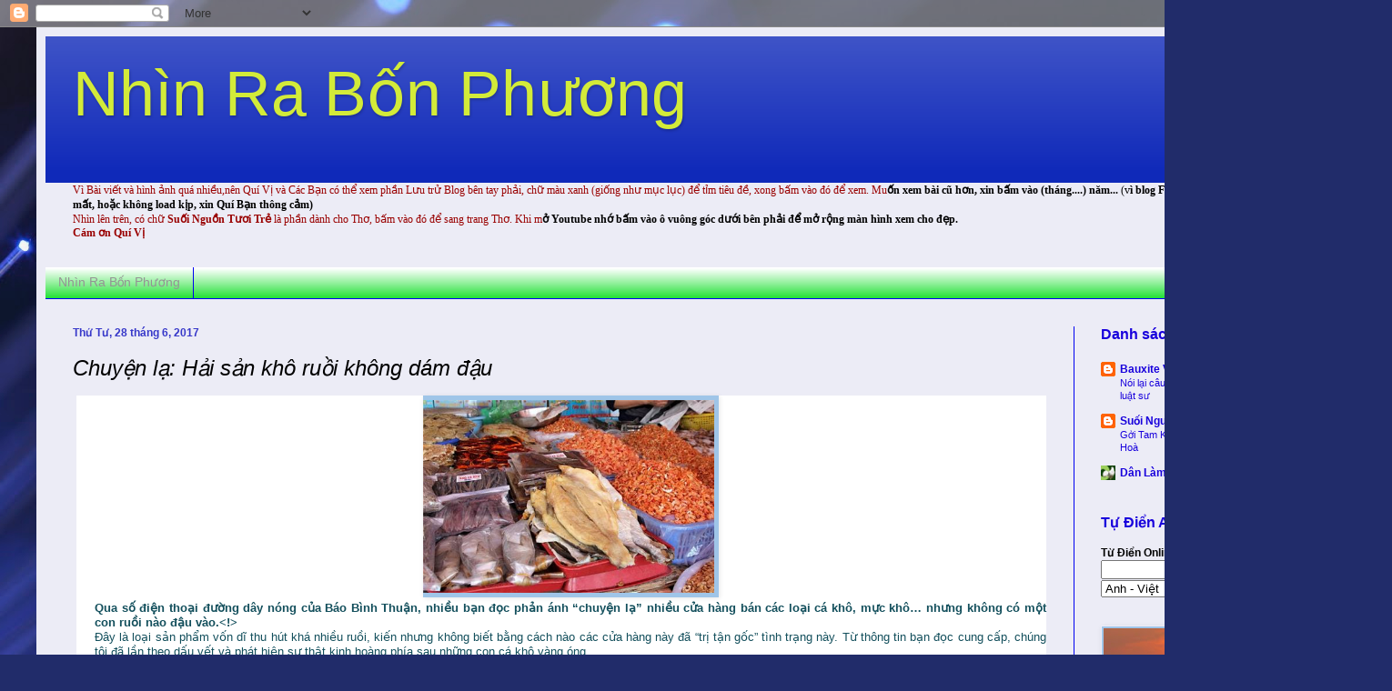

--- FILE ---
content_type: text/html; charset=UTF-8
request_url: https://nhinrabonphuong.blogspot.com/2017/06/chuyen-la-hai-san-kho-ruoi-khong-dam-au.html
body_size: 26870
content:
<!DOCTYPE html>
<html class='v2' dir='ltr' lang='vi'>
<head>
<link href='https://www.blogger.com/static/v1/widgets/335934321-css_bundle_v2.css' rel='stylesheet' type='text/css'/>
<meta content='width=1100' name='viewport'/>
<meta content='text/html; charset=UTF-8' http-equiv='Content-Type'/>
<meta content='blogger' name='generator'/>
<link href='https://nhinrabonphuong.blogspot.com/favicon.ico' rel='icon' type='image/x-icon'/>
<link href='http://nhinrabonphuong.blogspot.com/2017/06/chuyen-la-hai-san-kho-ruoi-khong-dam-au.html' rel='canonical'/>
<link rel="alternate" type="application/atom+xml" title="Nhìn Ra Bốn Phương  - Atom" href="https://nhinrabonphuong.blogspot.com/feeds/posts/default" />
<link rel="alternate" type="application/rss+xml" title="Nhìn Ra Bốn Phương  - RSS" href="https://nhinrabonphuong.blogspot.com/feeds/posts/default?alt=rss" />
<link rel="service.post" type="application/atom+xml" title="Nhìn Ra Bốn Phương  - Atom" href="https://draft.blogger.com/feeds/8215433682298953048/posts/default" />

<link rel="alternate" type="application/atom+xml" title="Nhìn Ra Bốn Phương  - Atom" href="https://nhinrabonphuong.blogspot.com/feeds/6797941021609260959/comments/default" />
<!--Can't find substitution for tag [blog.ieCssRetrofitLinks]-->
<link href='http://pppre.s3.amazonaws.com/371d4940d912fc92/fbf5f2b5de6843ea8ad1c38013f39518.jpg' rel='image_src'/>
<meta content='http://nhinrabonphuong.blogspot.com/2017/06/chuyen-la-hai-san-kho-ruoi-khong-dam-au.html' property='og:url'/>
<meta content='Chuyện lạ: Hải sản khô ruồi không dám đậu' property='og:title'/>
<meta content='                                                                                                           Qua số điện thoại đường dây nóng ...' property='og:description'/>
<meta content='https://lh3.googleusercontent.com/blogger_img_proxy/AEn0k_v_nU1P5J8BMe-9OhsDsU4wHrVNA1dqRq_Vs2OUu5JY2jJIvEoHCLzZvj848l9bF-DO95IHJ4Io_AmKBqNDqKLJF64a_na_DldYY9WjrAtPLk-J3WJvgKTSug5T4FZwu3Vafe50majDfxiyE2hh46L60W4Fl2qk=w1200-h630-p-k-no-nu' property='og:image'/>
<title>Nhìn Ra Bốn Phương : Chuyện lạ: Hải sản khô ruồi không dám đậu</title>
<style id='page-skin-1' type='text/css'><!--
/*
-----------------------------------------------
Blogger Template Style
Name:     Simple
Designer: Blogger
URL:      www.blogger.com
----------------------------------------------- */
/* Content
----------------------------------------------- */
body {
font: normal normal 12px Arial, Tahoma, Helvetica, FreeSans, sans-serif;
color: #000000;
background: #212c6a url(//themes.googleusercontent.com/image?id=1hCfLZuvAMTaPFcYWfwMqSUvHQ40WoSRINV1LYkgf4RuUOJ_E3-iX-hl2rlpon2quJCUu) no-repeat fixed top center /* Credit: RBFried (http://www.istockphoto.com/googleimages.php?id=2524046&platform=blogger) */;
padding: 0 40px 40px 40px;
}
html body .region-inner {
min-width: 0;
max-width: 100%;
width: auto;
}
h2 {
font-size: 22px;
}
a:link {
text-decoration:none;
color: #1800dc;
}
a:visited {
text-decoration:none;
color: #dc1700;
}
a:hover {
text-decoration:underline;
color: #0001f0;
}
.body-fauxcolumn-outer .fauxcolumn-inner {
background: transparent none repeat scroll top left;
_background-image: none;
}
.body-fauxcolumn-outer .cap-top {
position: absolute;
z-index: 1;
height: 400px;
width: 100%;
}
.body-fauxcolumn-outer .cap-top .cap-left {
width: 100%;
background: transparent none repeat-x scroll top left;
_background-image: none;
}
.content-outer {
-moz-box-shadow: 0 0 40px rgba(0, 0, 0, .15);
-webkit-box-shadow: 0 0 5px rgba(0, 0, 0, .15);
-goog-ms-box-shadow: 0 0 10px #333333;
box-shadow: 0 0 40px rgba(0, 0, 0, .15);
margin-bottom: 1px;
}
.content-inner {
padding: 10px 10px;
}
.content-inner {
background-color: #ececf6;
}
/* Header
----------------------------------------------- */
.header-outer {
background: #0f29b9 url(//www.blogblog.com/1kt/simple/gradients_light.png) repeat-x scroll 0 -400px;
_background-image: none;
}
.Header h1 {
font: normal normal 70px Impact, sans-serif;
color: #d3eb39;
text-shadow: 1px 2px 3px rgba(0, 0, 0, .2);
}
.Header h1 a {
color: #d3eb39;
}
.Header .description {
font-size: 140%;
color: #0eb99e;
}
.header-inner .Header .titlewrapper {
padding: 22px 30px;
}
.header-inner .Header .descriptionwrapper {
padding: 0 30px;
}
/* Tabs
----------------------------------------------- */
.tabs-inner .section:first-child {
border-top: 0 solid #0001f0;
}
.tabs-inner .section:first-child ul {
margin-top: -0;
border-top: 0 solid #0001f0;
border-left: 0 solid #0001f0;
border-right: 0 solid #0001f0;
}
.tabs-inner .widget ul {
background: #00dc17 url(https://resources.blogblog.com/blogblog/data/1kt/simple/gradients_light.png) repeat-x scroll 0 -800px;
_background-image: none;
border-bottom: 1px solid #0001f0;
margin-top: 0;
margin-left: -30px;
margin-right: -30px;
}
.tabs-inner .widget li a {
display: inline-block;
padding: .6em 1em;
font: normal normal 14px Arial, Tahoma, Helvetica, FreeSans, sans-serif;
color: #949494;
border-left: 1px solid #ececf6;
border-right: 1px solid #0001f0;
}
.tabs-inner .widget li:first-child a {
border-left: none;
}
.tabs-inner .widget li.selected a, .tabs-inner .widget li a:hover {
color: #0001f0;
background-color: #eaeaf6;
text-decoration: none;
}
/* Columns
----------------------------------------------- */
.main-outer {
border-top: 0 solid #0001f0;
}
.fauxcolumn-left-outer .fauxcolumn-inner {
border-right: 1px solid #0001f0;
}
.fauxcolumn-right-outer .fauxcolumn-inner {
border-left: 1px solid #0001f0;
}
/* Headings
----------------------------------------------- */
div.widget > h2,
div.widget h2.title {
margin: 0 0 1em 0;
font: normal bold 16px Arial, Tahoma, Helvetica, FreeSans, sans-serif;
color: #1800dc;
}
/* Widgets
----------------------------------------------- */
.widget .zippy {
color: #aaaaff;
text-shadow: 2px 2px 1px rgba(0, 0, 0, .1);
}
.widget .popular-posts ul {
list-style: none;
}
/* Posts
----------------------------------------------- */
h2.date-header {
font: normal bold 12px Arial, Tahoma, Helvetica, FreeSans, sans-serif;
}
.date-header span {
background-color: transparent;
color: #3738c9;
padding: inherit;
letter-spacing: inherit;
margin: inherit;
}
.main-inner {
padding-top: 30px;
padding-bottom: 30px;
}
.main-inner .column-center-inner {
padding: 0 15px;
}
.main-inner .column-center-inner .section {
margin: 0 15px;
}
.post {
margin: 0 0 25px 0;
}
h3.post-title, .comments h4 {
font: italic normal 24px Arial, Tahoma, Helvetica, FreeSans, sans-serif;
margin: .75em 0 0;
}
.post-body {
font-size: 110%;
line-height: 1.4;
position: relative;
}
.post-body img, .post-body .tr-caption-container, .Profile img, .Image img,
.BlogList .item-thumbnail img {
padding: 2px;
background: #9fc5e8;
border: 1px solid #efeefa;
-moz-box-shadow: 1px 1px 5px rgba(0, 0, 0, .1);
-webkit-box-shadow: 1px 1px 5px rgba(0, 0, 0, .1);
box-shadow: 1px 1px 5px rgba(0, 0, 0, .1);
}
.post-body img, .post-body .tr-caption-container {
padding: 5px;
}
.post-body .tr-caption-container {
color: #0eb99e;
}
.post-body .tr-caption-container img {
padding: 0;
background: transparent;
border: none;
-moz-box-shadow: 0 0 0 rgba(0, 0, 0, .1);
-webkit-box-shadow: 0 0 0 rgba(0, 0, 0, .1);
box-shadow: 0 0 0 rgba(0, 0, 0, .1);
}
.post-header {
margin: 0 0 1.5em;
line-height: 1.6;
font-size: 90%;
}
.post-footer {
margin: 20px -2px 0;
padding: 5px 10px;
color: #1800dc;
background-color: #f3f6e6;
border-bottom: 1px solid #00dc17;
line-height: 1.6;
font-size: 90%;
}
#comments .comment-author {
padding-top: 1.5em;
border-top: 1px solid #0001f0;
background-position: 0 1.5em;
}
#comments .comment-author:first-child {
padding-top: 0;
border-top: none;
}
.avatar-image-container {
margin: .2em 0 0;
}
#comments .avatar-image-container img {
border: 1px solid #efeefa;
}
/* Comments
----------------------------------------------- */
.comments .comments-content .icon.blog-author {
background-repeat: no-repeat;
background-image: url([data-uri]);
}
.comments .comments-content .loadmore a {
border-top: 1px solid #aaaaff;
border-bottom: 1px solid #aaaaff;
}
.comments .comment-thread.inline-thread {
background-color: #f3f6e6;
}
.comments .continue {
border-top: 2px solid #aaaaff;
}
/* Accents
---------------------------------------------- */
.section-columns td.columns-cell {
border-left: 1px solid #0001f0;
}
.blog-pager {
background: transparent none no-repeat scroll top center;
}
.blog-pager-older-link, .home-link,
.blog-pager-newer-link {
background-color: #ececf6;
padding: 5px;
}
.footer-outer {
border-top: 0 dashed #bbbbbb;
}
/* Mobile
----------------------------------------------- */
body.mobile  {
background-size: auto;
}
.mobile .body-fauxcolumn-outer {
background: transparent none repeat scroll top left;
}
.mobile .body-fauxcolumn-outer .cap-top {
background-size: 100% auto;
}
.mobile .content-outer {
-webkit-box-shadow: 0 0 3px rgba(0, 0, 0, .15);
box-shadow: 0 0 3px rgba(0, 0, 0, .15);
}
.mobile .tabs-inner .widget ul {
margin-left: 0;
margin-right: 0;
}
.mobile .post {
margin: 0;
}
.mobile .main-inner .column-center-inner .section {
margin: 0;
}
.mobile .date-header span {
padding: 0.1em 10px;
margin: 0 -10px;
}
.mobile h3.post-title {
margin: 0;
}
.mobile .blog-pager {
background: transparent none no-repeat scroll top center;
}
.mobile .footer-outer {
border-top: none;
}
.mobile .main-inner, .mobile .footer-inner {
background-color: #ececf6;
}
.mobile-index-contents {
color: #000000;
}
.mobile-link-button {
background-color: #1800dc;
}
.mobile-link-button a:link, .mobile-link-button a:visited {
color: #ffffff;
}
.mobile .tabs-inner .section:first-child {
border-top: none;
}
.mobile .tabs-inner .PageList .widget-content {
background-color: #eaeaf6;
color: #0001f0;
border-top: 1px solid #0001f0;
border-bottom: 1px solid #0001f0;
}
.mobile .tabs-inner .PageList .widget-content .pagelist-arrow {
border-left: 1px solid #0001f0;
}

--></style>
<style id='template-skin-1' type='text/css'><!--
body {
min-width: 1450px;
}
.content-outer, .content-fauxcolumn-outer, .region-inner {
min-width: 1450px;
max-width: 1450px;
_width: 1450px;
}
.main-inner .columns {
padding-left: 0;
padding-right: 300px;
}
.main-inner .fauxcolumn-center-outer {
left: 0;
right: 300px;
/* IE6 does not respect left and right together */
_width: expression(this.parentNode.offsetWidth -
parseInt("0") -
parseInt("300px") + 'px');
}
.main-inner .fauxcolumn-left-outer {
width: 0;
}
.main-inner .fauxcolumn-right-outer {
width: 300px;
}
.main-inner .column-left-outer {
width: 0;
right: 100%;
margin-left: -0;
}
.main-inner .column-right-outer {
width: 300px;
margin-right: -300px;
}
#layout {
min-width: 0;
}
#layout .content-outer {
min-width: 0;
width: 800px;
}
#layout .region-inner {
min-width: 0;
width: auto;
}
body#layout div.add_widget {
padding: 8px;
}
body#layout div.add_widget a {
margin-left: 32px;
}
--></style>
<style>
    body {background-image:url(\/\/themes.googleusercontent.com\/image?id=1hCfLZuvAMTaPFcYWfwMqSUvHQ40WoSRINV1LYkgf4RuUOJ_E3-iX-hl2rlpon2quJCUu);}
    
@media (max-width: 200px) { body {background-image:url(\/\/themes.googleusercontent.com\/image?id=1hCfLZuvAMTaPFcYWfwMqSUvHQ40WoSRINV1LYkgf4RuUOJ_E3-iX-hl2rlpon2quJCUu&options=w200);}}
@media (max-width: 400px) and (min-width: 201px) { body {background-image:url(\/\/themes.googleusercontent.com\/image?id=1hCfLZuvAMTaPFcYWfwMqSUvHQ40WoSRINV1LYkgf4RuUOJ_E3-iX-hl2rlpon2quJCUu&options=w400);}}
@media (max-width: 800px) and (min-width: 401px) { body {background-image:url(\/\/themes.googleusercontent.com\/image?id=1hCfLZuvAMTaPFcYWfwMqSUvHQ40WoSRINV1LYkgf4RuUOJ_E3-iX-hl2rlpon2quJCUu&options=w800);}}
@media (max-width: 1200px) and (min-width: 801px) { body {background-image:url(\/\/themes.googleusercontent.com\/image?id=1hCfLZuvAMTaPFcYWfwMqSUvHQ40WoSRINV1LYkgf4RuUOJ_E3-iX-hl2rlpon2quJCUu&options=w1200);}}
/* Last tag covers anything over one higher than the previous max-size cap. */
@media (min-width: 1201px) { body {background-image:url(\/\/themes.googleusercontent.com\/image?id=1hCfLZuvAMTaPFcYWfwMqSUvHQ40WoSRINV1LYkgf4RuUOJ_E3-iX-hl2rlpon2quJCUu&options=w1600);}}
  </style>
<link href='https://draft.blogger.com/dyn-css/authorization.css?targetBlogID=8215433682298953048&amp;zx=fe31ce0a-ac0b-42e2-8894-e9eff7bd785d' media='none' onload='if(media!=&#39;all&#39;)media=&#39;all&#39;' rel='stylesheet'/><noscript><link href='https://draft.blogger.com/dyn-css/authorization.css?targetBlogID=8215433682298953048&amp;zx=fe31ce0a-ac0b-42e2-8894-e9eff7bd785d' rel='stylesheet'/></noscript>
<meta name='google-adsense-platform-account' content='ca-host-pub-1556223355139109'/>
<meta name='google-adsense-platform-domain' content='blogspot.com'/>

</head>
<body class='loading variant-bold'>
<div class='navbar section' id='navbar' name='Thanh điều hướng'><div class='widget Navbar' data-version='1' id='Navbar1'><script type="text/javascript">
    function setAttributeOnload(object, attribute, val) {
      if(window.addEventListener) {
        window.addEventListener('load',
          function(){ object[attribute] = val; }, false);
      } else {
        window.attachEvent('onload', function(){ object[attribute] = val; });
      }
    }
  </script>
<div id="navbar-iframe-container"></div>
<script type="text/javascript" src="https://apis.google.com/js/platform.js"></script>
<script type="text/javascript">
      gapi.load("gapi.iframes:gapi.iframes.style.bubble", function() {
        if (gapi.iframes && gapi.iframes.getContext) {
          gapi.iframes.getContext().openChild({
              url: 'https://draft.blogger.com/navbar/8215433682298953048?po\x3d6797941021609260959\x26origin\x3dhttps://nhinrabonphuong.blogspot.com',
              where: document.getElementById("navbar-iframe-container"),
              id: "navbar-iframe"
          });
        }
      });
    </script><script type="text/javascript">
(function() {
var script = document.createElement('script');
script.type = 'text/javascript';
script.src = '//pagead2.googlesyndication.com/pagead/js/google_top_exp.js';
var head = document.getElementsByTagName('head')[0];
if (head) {
head.appendChild(script);
}})();
</script>
</div></div>
<div class='body-fauxcolumns'>
<div class='fauxcolumn-outer body-fauxcolumn-outer'>
<div class='cap-top'>
<div class='cap-left'></div>
<div class='cap-right'></div>
</div>
<div class='fauxborder-left'>
<div class='fauxborder-right'></div>
<div class='fauxcolumn-inner'>
</div>
</div>
<div class='cap-bottom'>
<div class='cap-left'></div>
<div class='cap-right'></div>
</div>
</div>
</div>
<div class='content'>
<div class='content-fauxcolumns'>
<div class='fauxcolumn-outer content-fauxcolumn-outer'>
<div class='cap-top'>
<div class='cap-left'></div>
<div class='cap-right'></div>
</div>
<div class='fauxborder-left'>
<div class='fauxborder-right'></div>
<div class='fauxcolumn-inner'>
</div>
</div>
<div class='cap-bottom'>
<div class='cap-left'></div>
<div class='cap-right'></div>
</div>
</div>
</div>
<div class='content-outer'>
<div class='content-cap-top cap-top'>
<div class='cap-left'></div>
<div class='cap-right'></div>
</div>
<div class='fauxborder-left content-fauxborder-left'>
<div class='fauxborder-right content-fauxborder-right'></div>
<div class='content-inner'>
<header>
<div class='header-outer'>
<div class='header-cap-top cap-top'>
<div class='cap-left'></div>
<div class='cap-right'></div>
</div>
<div class='fauxborder-left header-fauxborder-left'>
<div class='fauxborder-right header-fauxborder-right'></div>
<div class='region-inner header-inner'>
<div class='header section' id='header' name='Tiêu đề'><div class='widget Header' data-version='1' id='Header1'>
<div id='header-inner'>
<div class='titlewrapper'>
<h1 class='title'>
<a href='https://nhinrabonphuong.blogspot.com/'>
Nhìn Ra Bốn Phương 
</a>
</h1>
</div>
<div class='descriptionwrapper'>
<p class='description'><span>
</span></p>
</div>
</div>
</div></div>
</div>
</div>
<div class='header-cap-bottom cap-bottom'>
<div class='cap-left'></div>
<div class='cap-right'></div>
</div>
</div>
</header>
<div class='tabs-outer'>
<div class='tabs-cap-top cap-top'>
<div class='cap-left'></div>
<div class='cap-right'></div>
</div>
<div class='fauxborder-left tabs-fauxborder-left'>
<div class='fauxborder-right tabs-fauxborder-right'></div>
<div class='region-inner tabs-inner'>
<div class='tabs section' id='crosscol' name='Trên tất cả các cột'><div class='widget Text' data-version='1' id='Text1'>
<h2 class='title'>Tìm bài viết</h2>
<div class='widget-content'>
<b   style="font-size: 100%; font-style: normal; font-variant: normal; font-weight: normal; line-height: normal;font-family:&quot;;font-size:100%;"><span =""  style="color:#990000;">Vì Bài viết và hình ảnh quá nhiều,nên Quí Vị và Các Bạn có thể xem phần Lưu trử Blog bên tay phải, chữ màu xanh (giống như mục lục) để tỉm tiêu đề, xong bấm vào đó để xem. Mu</span></b><span style="font-size: 100%; font-style: normal; font-variant: normal; font-weight: normal; line-height: normal;font-family:&quot;;font-size:100%;color:#990000;"><b>ốn xem bài cũ hơn, xin bấm vào (tháng....) năm...<span style="font-weight: normal;"> (v</span></b></span><span style="font-style: normal; font-variant: normal; font-weight: normal; line-height: normal;font-family:&quot;;font-size:100%;color:#990000;"><b>ì blog Free nên có thể nhiều hình ảnh bị mất, hoặc không load kịp, xin Quí Bạn thông cảm)</b></span><div =""   style="font-family:&quot;;font-size:100%;"><b   style="font-style: normal; font-variant: normal; line-height: normal;font-family:&quot;;font-size:100%;"><span =""  style="color:#990000;"><span style="font-weight: normal;">Nhìn lên trên, có chữ </span>Suối Nguồn Tươi Trẻ<span style="font-weight: normal;"> là phần dành cho Thơ, bấm vào đó để sang trang Thơ. Khi m</span></span></b><span style="font-weight: normal;font-family:&quot;;color:#990000;"><b>ở Youtube nhớ bấm vào ô vuông góc dưới bên phải để mở rộng màn hình xem cho đẹp.</b></span></div><div   style="font-size: 100%; font-style: normal; font-variant: normal; font-weight: normal; line-height: normal;font-family:&quot;;font-size:100%;"><b><span =""  style="color:#990000;">Cám ơn Quí Vị </span></b></div>
</div>
<div class='clear'></div>
</div></div>
<div class='tabs section' id='crosscol-overflow' name='Cross-Column 2'><div class='widget PageList' data-version='1' id='PageList1'>
<h2>Nhìn Ra Bốn Phương</h2>
<div class='widget-content'>
<ul>
<li>
<a href='https://nhinrabonphuong.blogspot.com/'>Nhìn Ra Bốn Phương</a>
</li>
</ul>
<div class='clear'></div>
</div>
</div></div>
</div>
</div>
<div class='tabs-cap-bottom cap-bottom'>
<div class='cap-left'></div>
<div class='cap-right'></div>
</div>
</div>
<div class='main-outer'>
<div class='main-cap-top cap-top'>
<div class='cap-left'></div>
<div class='cap-right'></div>
</div>
<div class='fauxborder-left main-fauxborder-left'>
<div class='fauxborder-right main-fauxborder-right'></div>
<div class='region-inner main-inner'>
<div class='columns fauxcolumns'>
<div class='fauxcolumn-outer fauxcolumn-center-outer'>
<div class='cap-top'>
<div class='cap-left'></div>
<div class='cap-right'></div>
</div>
<div class='fauxborder-left'>
<div class='fauxborder-right'></div>
<div class='fauxcolumn-inner'>
</div>
</div>
<div class='cap-bottom'>
<div class='cap-left'></div>
<div class='cap-right'></div>
</div>
</div>
<div class='fauxcolumn-outer fauxcolumn-left-outer'>
<div class='cap-top'>
<div class='cap-left'></div>
<div class='cap-right'></div>
</div>
<div class='fauxborder-left'>
<div class='fauxborder-right'></div>
<div class='fauxcolumn-inner'>
</div>
</div>
<div class='cap-bottom'>
<div class='cap-left'></div>
<div class='cap-right'></div>
</div>
</div>
<div class='fauxcolumn-outer fauxcolumn-right-outer'>
<div class='cap-top'>
<div class='cap-left'></div>
<div class='cap-right'></div>
</div>
<div class='fauxborder-left'>
<div class='fauxborder-right'></div>
<div class='fauxcolumn-inner'>
</div>
</div>
<div class='cap-bottom'>
<div class='cap-left'></div>
<div class='cap-right'></div>
</div>
</div>
<!-- corrects IE6 width calculation -->
<div class='columns-inner'>
<div class='column-center-outer'>
<div class='column-center-inner'>
<div class='main section' id='main' name='Số điện thoại chính'><div class='widget Blog' data-version='1' id='Blog1'>
<div class='blog-posts hfeed'>

          <div class="date-outer">
        
<h2 class='date-header'><span>Thứ Tư, 28 tháng 6, 2017</span></h2>

          <div class="date-posts">
        
<div class='post-outer'>
<div class='post hentry uncustomized-post-template' itemprop='blogPost' itemscope='itemscope' itemtype='http://schema.org/BlogPosting'>
<meta content='http://pppre.s3.amazonaws.com/371d4940d912fc92/fbf5f2b5de6843ea8ad1c38013f39518.jpg' itemprop='image_url'/>
<meta content='8215433682298953048' itemprop='blogId'/>
<meta content='6797941021609260959' itemprop='postId'/>
<a name='6797941021609260959'></a>
<h3 class='post-title entry-title' itemprop='name'>
Chuyện lạ: Hải sản khô ruồi không dám đậu
</h3>
<div class='post-header'>
<div class='post-header-line-1'></div>
</div>
<div class='post-body entry-content' id='post-body-6797941021609260959' itemprop='description articleBody'>
<blockquote id="yui_3_16_0_1_1498674332387_533275" style="-webkit-padding-start: 0px; background-color: white; line-height: 1.22em; margin: 0px 0px 0px 4px;" type="cite">
<div id="yui_3_16_0_1_1498674332387_533274" style="-webkit-padding-start: 0px; line-height: 1.22em;">
<div id="yiv2356977874ydpe850a188yiv1765621638ydpcb805247yiv3840117647ygrp-mlmsg" style="-webkit-padding-start: 0px; line-height: 1.22em;">
<div id="yiv2356977874ydpe850a188yiv1765621638ydpcb805247yiv3840117647ygrp-msg" style="-webkit-padding-start: 0px; line-height: 1.22em;">
<div id="yiv2356977874ydpe850a188yiv1765621638ydpcb805247yiv3840117647ygrp-text" style="-webkit-padding-start: 0px; line-height: 1.22em;">
<div dir="ltr" id="yui_3_16_0_1_1498674332387_533273" style="-webkit-padding-start: 0px; line-height: 1.22em;">
<div id="yui_3_16_0_1_1498674332387_533272" style="-webkit-padding-start: 0px; line-height: 1.22em;">
<div id="yui_3_16_0_1_1498674332387_533271" style="-webkit-padding-start: 0px; line-height: 1.22em;">
<blockquote id="yui_3_16_0_1_1498674332387_533270" style="-webkit-padding-start: 0px; line-height: 1.22em; margin: 0px 0px 0px 4px;" type="cite">
<div id="yui_3_16_0_1_1498674332387_533269" style="-webkit-padding-start: 0px; line-height: 1.22em;">
<div dir="ltr" id="yiv2356977874ydpe850a188yiv1765621638ydpcb805247yiv3840117647divtagdefaultwrapper" style="-webkit-padding-start: 0px; line-height: 1.22em;">
<div id="yui_3_16_0_1_1498674332387_533268" style="-webkit-padding-start: 0px; line-height: 1.22em;">
<div id="yui_3_16_0_1_1498674332387_533267" style="-webkit-padding-start: 0px; line-height: 1.22em;">
<div dir="ltr" id="yiv2356977874ydpe850a188yiv1765621638ydpcb805247yiv3840117647divtagdefaultwrapper" style="-webkit-padding-start: 0px; line-height: 1.22em;">
<div id="yui_3_16_0_1_1498674332387_533266" style="-webkit-padding-start: 0px; line-height: 1.22em;">
<div id="yui_3_16_0_1_1498674332387_533265" style="-webkit-padding-start: 0px; line-height: 1.22em;">
<div id="yiv2356977874ydpe850a188yiv1765621638ydpcb805247yiv3840117647ygrp-mlmsg" style="-webkit-padding-start: 0px; line-height: 1.22em;">
<div id="yiv2356977874ydpe850a188yiv1765621638ydpcb805247yiv3840117647ygrp-msg" style="-webkit-padding-start: 0px; line-height: 1.22em;">
<div id="yiv2356977874ydpe850a188yiv1765621638ydpcb805247yiv3840117647ygrp-text" style="-webkit-padding-start: 0px; line-height: 1.22em;">
<div id="yui_3_16_0_1_1498674332387_533264" style="-webkit-padding-start: 0px; line-height: 1.22em;">
<div class="yiv2356977874ydpe850a188yiv1765621638ydpcb805247yiv3840117647yahoo_quoted" id="yiv2356977874ydpe850a188yiv1765621638ydpcb805247yiv3840117647yui_3_16_0_ym19_1_1498365504998_4176" style="-webkit-padding-start: 0px; line-height: 1.22em;">
<div id="yiv2356977874ydpe850a188yiv1765621638ydpcb805247yiv3840117647yui_3_16_0_ym19_1_1498365504998_4175" style="-webkit-padding-start: 0px; line-height: 1.22em;">
<div id="yiv2356977874ydpe850a188yiv1765621638ydpcb805247yiv3840117647yui_3_16_0_ym19_1_1498365504998_4174" style="-webkit-padding-start: 0px; line-height: 1.22em;">
<div class="yiv2356977874ydpe850a188yiv1765621638ydpcb805247yiv3840117647y_msg_container" id="yiv2356977874ydpe850a188yiv1765621638ydpcb805247yiv3840117647yui_3_16_0_ym19_1_1498365504998_4190" style="-webkit-padding-start: 0px; line-height: 1.22em;">
<div id="yiv2356977874ydpe850a188yiv1765621638ydpcb805247yiv3840117647" style="-webkit-padding-start: 0px; line-height: 1.22em;">
<div id="yiv2356977874ydpe850a188yiv1765621638ydpcb805247yiv3840117647yui_3_16_0_ym19_1_1498365504998_4192" style="-webkit-padding-start: 0px; line-height: 1.22em;">
<div id="yiv2356977874ydpe850a188yiv1765621638ydpcb805247yiv3840117647ygrp-mlmsg" style="-webkit-padding-start: 0px; line-height: 1.22em;">
<div id="yiv2356977874ydpe850a188yiv1765621638ydpcb805247yiv3840117647ygrp-msg" style="-webkit-padding-start: 0px; line-height: 1.22em;">
<div id="yiv2356977874ydpe850a188yiv1765621638ydpcb805247yiv3840117647ygrp-text" style="-webkit-padding-start: 0px; line-height: 1.22em;">
<div id="yiv2356977874ydpe850a188yiv1765621638ydpcb805247yiv3840117647yui_3_16_0_ym19_1_1498365504998_4191" style="-webkit-padding-start: 0px; line-height: 1.22em;">
<div class="yiv2356977874ydpe850a188yiv1765621638ydpcb805247yiv3840117647yahoo_quoted" id="yiv2356977874ydpe850a188yiv1765621638ydpcb805247yiv3840117647yui_3_16_0_ym19_1_1498363828845_11067" style="-webkit-padding-start: 0px; line-height: 1.22em;">
<div id="yiv2356977874ydpe850a188yiv1765621638ydpcb805247yiv3840117647yui_3_16_0_ym19_1_1498363828845_11066" style="-webkit-padding-start: 0px; line-height: 1.22em;">
<div id="yiv2356977874ydpe850a188yiv1765621638ydpcb805247yiv3840117647yui_3_16_0_ym19_1_1498363828845_11065" style="-webkit-padding-start: 0px; line-height: 1.22em;">
<div class="yiv2356977874ydpe850a188yiv1765621638ydpcb805247yiv3840117647y_msg_container" id="yiv2356977874ydpe850a188yiv1765621638ydpcb805247yiv3840117647yui_3_16_0_ym19_1_1498363828845_11072" style="-webkit-padding-start: 0px; line-height: 1.22em;">
<div id="yiv2356977874ydpe850a188yiv1765621638ydpcb805247yiv3840117647" style="-webkit-padding-start: 0px; line-height: 1.22em;">
<div id="yiv2356977874ydpe850a188yiv1765621638ydpcb805247yiv3840117647yui_3_16_0_ym19_1_1498363828845_11071" style="-webkit-padding-start: 0px; line-height: 1.22em;">
<div id="yiv2356977874ydpe850a188yiv1765621638ydpcb805247yiv3840117647yui_3_16_0_ym19_1_1498363828845_11070" style="-webkit-padding-start: 0px; line-height: 1.22em;">
<div class="yiv2356977874ydpe850a188yiv1765621638ydpcb805247yiv3840117647yahoo_quoted" id="yiv2356977874ydpe850a188yiv1765621638ydpcb805247yiv3840117647yui_3_16_0_ym19_1_1498285795863_37752" style="-webkit-padding-start: 0px; line-height: 1.22em;">
<div id="yiv2356977874ydpe850a188yiv1765621638ydpcb805247yiv3840117647yui_3_16_0_ym19_1_1498285795863_37751" style="-webkit-padding-start: 0px; line-height: 1.22em;">
<div id="yiv2356977874ydpe850a188yiv1765621638ydpcb805247yiv3840117647yui_3_16_0_ym19_1_1498285795863_37750" style="-webkit-padding-start: 0px; line-height: 1.22em;">
<div class="yiv2356977874ydpe850a188yiv1765621638ydpcb805247yiv3840117647y_msg_container" id="yiv2356977874ydpe850a188yiv1765621638ydpcb805247yiv3840117647yui_3_16_0_ym19_1_1498285795863_38903" style="-webkit-padding-start: 0px; line-height: 1.22em;">
<div id="yiv2356977874ydpe850a188yiv1765621638ydpcb805247yiv3840117647" style="-webkit-padding-start: 0px; line-height: 1.22em;">
<div dir="ltr" id="yiv2356977874ydpe850a188yiv1765621638ydpcb805247yiv3840117647yui_3_16_0_ym19_1_1498285795863_38928" style="-webkit-padding-start: 0px; line-height: 1.22em;">
<div class="yiv2356977874ydpe850a188yiv1765621638ydpcb805247yiv3840117647gmail_quote" id="yiv2356977874ydpe850a188yiv1765621638ydpcb805247yiv3840117647yui_3_16_0_ym19_1_1498285795863_38927" style="-webkit-padding-start: 0px; line-height: 1.22em;">
<div id="yiv2356977874ydpe850a188yiv1765621638ydpcb805247yiv3840117647yui_3_16_0_ym19_1_1498285795863_38926" style="-webkit-padding-start: 0px; line-height: 1.22em;">
<blockquote id="yiv2356977874ydpe850a188yiv1765621638ydpcb805247yiv3840117647yui_3_16_0_ym19_1_1498285795863_38943" style="-webkit-padding-start: 0px; line-height: 1.22em; margin: 0px 0px 0px 4px;" type="cite">
<div id="yiv2356977874ydpe850a188yiv1765621638ydpcb805247yiv3840117647yui_3_16_0_ym19_1_1498285795863_38942" style="-webkit-padding-start: 0px; line-height: 1.22em;">
<blockquote id="yiv2356977874ydpe850a188yiv1765621638ydpcb805247yiv3840117647yui_3_16_0_ym19_1_1498285795863_38941" style="-webkit-padding-start: 0px; line-height: 1.22em; margin: 0px 0px 0px 4px;" type="cite">
<div id="yiv2356977874ydpe850a188yiv1765621638ydpcb805247yiv3840117647yui_3_16_0_ym19_1_1498285795863_38940" style="-webkit-padding-start: 0px; line-height: 1.22em;">
<div class="yiv2356977874ydpe850a188yiv1765621638ydpcb805247yiv3840117647m_-6665592247171498575WordSection1" id="yiv2356977874ydpe850a188yiv1765621638ydpcb805247yiv3840117647yui_3_16_0_ym19_1_1498285795863_38939" style="-webkit-padding-start: 0px; line-height: 1.22em;">
<div id="yiv2356977874ydpe850a188yiv1765621638ydpcb805247yiv3840117647yui_3_16_0_ym19_1_1498363828845_12404" style="-webkit-padding-start: 0px; line-height: 1.22em;">
<div id="yiv2356977874ydpe850a188yiv1765621638ydpcb805247yiv3840117647yui_3_16_0_ym19_1_1498363828845_12403" style="-webkit-padding-start: 0px; line-height: 1.22em;">
<div id="yiv2356977874ydpe850a188yiv1765621638ydpcb805247yiv3840117647yui_3_16_0_ym19_1_1498363828845_12402" style="-webkit-padding-start: 0px; line-height: 1.22em;">
<div id="yiv2356977874ydpe850a188yiv1765621638ydpcb805247yiv3840117647yui_3_16_0_ym19_1_1498363828845_12401" style="-webkit-padding-start: 0px; line-height: 1.22em;">
<div id="yiv2356977874ydpe850a188yiv1765621638ydpcb805247yiv3840117647yui_3_16_0_ym19_1_1498363828845_12400" style="-webkit-padding-start: 0px; line-height: 1.22em;">
<div id="yiv2356977874ydpe850a188yiv1765621638ydpcb805247yiv3840117647yui_3_16_0_ym19_1_1498363828845_12399" style="-webkit-padding-start: 0px; line-height: 1.22em;">
<div id="yiv2356977874ydpe850a188yiv1765621638ydpcb805247yiv3840117647yui_3_16_0_ym19_1_1498363828845_12398" style="-webkit-padding-start: 0px; line-height: 1.22em;">
<div id="yiv2356977874ydpe850a188yiv1765621638ydpcb805247yiv3840117647yui_3_16_0_ym19_1_1498363828845_12397" style="-webkit-padding-start: 0px; line-height: 1.22em;">
<div id="yiv2356977874ydpe850a188yiv1765621638ydpcb805247yiv3840117647yui_3_16_0_ym19_1_1498363828845_12396" style="-webkit-padding-start: 0px; line-height: 1.22em;">
<blockquote id="yiv2356977874ydpe850a188yiv1765621638ydpcb805247yiv3840117647yui_3_16_0_ym19_1_1498363828845_12395" style="-webkit-padding-start: 0px; line-height: 1.22em; margin: 5pt 0px 5pt 4px;">
<div id="yiv2356977874ydpe850a188yiv1765621638ydpcb805247yiv3840117647yui_3_16_0_ym19_1_1498363828845_12394" style="-webkit-padding-start: 0px; line-height: 1.22em;">
<div id="yiv2356977874ydpe850a188yiv1765621638ydpcb805247yiv3840117647yui_3_16_0_ym19_1_1498363828845_12393" style="-webkit-padding-start: 0px; line-height: 1.22em;">
<div id="yiv2356977874ydpe850a188yiv1765621638ydpcb805247yiv3840117647yui_3_16_0_ym19_1_1498363828845_12392" style="-webkit-padding-start: 0px; line-height: 1.22em;">
<div id="yiv2356977874ydpe850a188yiv1765621638ydpcb805247yiv3840117647yui_3_16_0_ym19_1_1498363828845_12391" style="-webkit-padding-start: 0px; line-height: 1.22em;">
<div id="yiv2356977874ydpe850a188yiv1765621638ydpcb805247yiv3840117647yui_3_16_0_ym19_1_1498363828845_12390" style="-webkit-padding-start: 0px; line-height: 1.22em;">
<div id="yiv2356977874ydpe850a188yiv1765621638ydpcb805247yiv3840117647yui_3_16_0_ym19_1_1498363828845_12389" style="-webkit-padding-start: 0px; line-height: 1.22em;">
<div id="yiv2356977874ydpe850a188yiv1765621638ydpcb805247yiv3840117647yui_3_16_0_ym19_1_1498363828845_12388" style="-webkit-padding-start: 0px; line-height: 1.22em;">
<div id="yiv2356977874ydpe850a188yiv1765621638ydpcb805247yiv3840117647yui_3_16_0_ym19_1_1498363828845_12387" style="-webkit-padding-start: 0px; line-height: 1.22em;">
<div id="yiv2356977874ydpe850a188yiv1765621638ydpcb805247yiv3840117647yui_3_16_0_ym19_1_1498363828845_12386" style="-webkit-padding-start: 0px; line-height: 1.22em;">
<div id="yiv2356977874ydpe850a188yiv1765621638ydpcb805247yiv3840117647yui_3_16_0_ym19_1_1498363828845_12385" style="-webkit-padding-start: 0px; line-height: 1.22em;">
<div id="yiv2356977874ydpe850a188yiv1765621638ydpcb805247yiv3840117647yui_3_16_0_ym19_1_1498363828845_12384" style="-webkit-padding-start: 0px; line-height: 1.22em;">
<div id="yiv2356977874ydpe850a188yiv1765621638ydpcb805247yiv3840117647yui_3_16_0_ym19_1_1498363828845_12383" style="-webkit-padding-start: 0px; line-height: 1.22em;">
<div id="yiv2356977874ydpe850a188yiv1765621638ydpcb805247yiv3840117647yui_3_16_0_ym19_1_1498363828845_12382" style="-webkit-padding-start: 0px; line-height: 1.22em;">
<div id="yiv2356977874ydpe850a188yiv1765621638ydpcb805247yiv3840117647yui_3_16_0_ym19_1_1498363828845_12381" style="-webkit-padding-start: 0px; line-height: 1.22em;">
<div id="yiv2356977874ydpe850a188yiv1765621638ydpcb805247yiv3840117647yui_3_16_0_ym19_1_1498363828845_12380" style="-webkit-padding-start: 0px; line-height: 1.22em;">
<div id="yiv2356977874ydpe850a188yiv1765621638ydpcb805247yiv3840117647yui_3_16_0_ym19_1_1498363828845_12379" style="-webkit-padding-start: 0px; line-height: 1.22em;">
<div id="yiv2356977874ydpe850a188yiv1765621638ydpcb805247yiv3840117647yui_3_16_0_ym19_1_1498363828845_12378" style="-webkit-padding-start: 0px; line-height: 1.22em;">
<div id="yiv2356977874ydpe850a188yiv1765621638ydpcb805247yiv3840117647yui_3_16_0_ym19_1_1498363828845_12377" style="-webkit-padding-start: 0px; line-height: 1.22em;">
<div id="yiv2356977874ydpe850a188yiv1765621638ydpcb805247yiv3840117647yui_3_16_0_ym19_1_1498363828845_12376" style="-webkit-padding-start: 0px; line-height: 1.22em;">
<div id="yiv2356977874ydpe850a188yiv1765621638ydpcb805247yiv3840117647yui_3_16_0_ym19_1_1498363828845_12375" style="-webkit-padding-start: 0px; line-height: 1.22em;">
<div id="yiv2356977874ydpe850a188yiv1765621638ydpcb805247yiv3840117647yui_3_16_0_ym19_1_1498363828845_12374" style="-webkit-padding-start: 0px; line-height: 1.22em;">
<div id="yiv2356977874ydpe850a188yiv1765621638ydpcb805247yiv3840117647yui_3_16_0_ym19_1_1498363828845_12373" style="-webkit-padding-start: 0px; line-height: 1.22em;">
<div id="yiv2356977874ydpe850a188yiv1765621638ydpcb805247yiv3840117647yui_3_16_0_ym19_1_1498363828845_12372" style="-webkit-padding-start: 0px; line-height: 1.22em;">
<div id="yiv2356977874ydpe850a188yiv1765621638ydpcb805247yiv3840117647yui_3_16_0_ym19_1_1498363828845_12371" style="-webkit-padding-start: 0px; line-height: 1.22em;">
<blockquote id="yiv2356977874ydpe850a188yiv1765621638ydpcb805247yiv3840117647yui_3_16_0_ym19_1_1498363828845_12370" style="-webkit-padding-start: 0px; line-height: 1.22em; margin: 5pt 0px 5pt 4px;">
<div id="yiv2356977874ydpe850a188yiv1765621638ydpcb805247yiv3840117647yui_3_16_0_ym19_1_1498363828845_12369" style="-webkit-padding-start: 0px; line-height: 1.22em;">
<div id="yiv2356977874ydpe850a188yiv1765621638ydpcb805247yiv3840117647yui_3_16_0_ym19_1_1498363828845_12368" style="-webkit-padding-start: 0px; line-height: 1.22em;">
<div id="yiv2356977874ydpe850a188yiv1765621638ydpcb805247yiv3840117647yui_3_16_0_ym19_1_1498363828845_12367" style="-webkit-padding-start: 0px; line-height: 1.22em;">
<div id="yiv2356977874ydpe850a188yiv1765621638ydpcb805247yiv3840117647yui_3_16_0_ym19_1_1498363828845_12366" style="-webkit-padding-start: 0px; line-height: 1.22em;">
<div id="yiv2356977874ydpe850a188yiv1765621638ydpcb805247yiv3840117647yui_3_16_0_ym19_1_1498363828845_12365" style="-webkit-padding-start: 0px; line-height: 1.22em;">
<div id="yiv2356977874ydpe850a188yiv1765621638ydpcb805247yiv3840117647yui_3_16_0_ym19_1_1498363828845_12364" style="-webkit-padding-start: 0px; line-height: 1.22em;">
<div id="yiv2356977874ydpe850a188yiv1765621638ydpcb805247yiv3840117647yui_3_16_0_ym19_1_1498363828845_12363" style="-webkit-padding-start: 0px; line-height: 1.22em;">
<div id="yiv2356977874ydpe850a188yiv1765621638ydpcb805247yiv3840117647yui_3_16_0_ym19_1_1498363828845_12362" style="-webkit-padding-start: 0px; line-height: 1.22em;">
<div id="yiv2356977874ydpe850a188yiv1765621638ydpcb805247yiv3840117647yui_3_16_0_ym19_1_1498363828845_12361" style="-webkit-padding-start: 0px; line-height: 1.22em;">
<div id="yiv2356977874ydpe850a188yiv1765621638ydpcb805247yiv3840117647yui_3_16_0_ym19_1_1498363828845_12360" style="-webkit-padding-start: 0px; line-height: 1.22em;">
<div id="yiv2356977874ydpe850a188yiv1765621638ydpcb805247yiv3840117647yui_3_16_0_ym19_1_1498363828845_12359" style="-webkit-padding-start: 0px; line-height: 1.22em;">
<div id="yiv2356977874ydpe850a188yiv1765621638ydpcb805247yiv3840117647yui_3_16_0_ym19_1_1498363828845_12358" style="-webkit-padding-start: 0px; line-height: 1.22em;">
<div id="yiv2356977874ydpe850a188yiv1765621638ydpcb805247yiv3840117647yui_3_16_0_ym19_1_1498363828845_12357" style="-webkit-padding-start: 0px; line-height: 1.22em;">
<div id="yiv2356977874ydpe850a188yiv1765621638ydpcb805247yiv3840117647yui_3_16_0_ym19_1_1498363828845_12356" style="-webkit-padding-start: 0px; line-height: 1.22em;">
<div id="yiv2356977874ydpe850a188yiv1765621638ydpcb805247yiv3840117647yui_3_16_0_ym19_1_1498363828845_12355" style="-webkit-padding-start: 0px; line-height: 1.22em;">
<div id="yiv2356977874ydpe850a188yiv1765621638ydpcb805247yiv3840117647yui_3_16_0_ym19_1_1498363828845_12354" style="-webkit-padding-start: 0px; line-height: 1.22em;">
<div id="yiv2356977874ydpe850a188yiv1765621638ydpcb805247yiv3840117647yui_3_16_0_ym19_1_1498363828845_12353" style="-webkit-padding-start: 0px; line-height: 1.22em;">
<div class="yiv2356977874ydpe850a188yiv1765621638ydpcb805247yiv3840117647MsoNormal" id="yiv2356977874ydpe850a188yiv1765621638ydpcb805247yiv3840117647yui_3_16_0_ym19_1_1498363828845_12352" style="-webkit-padding-start: 0px; line-height: 1.22em; text-align: center;">
<span style="color: #134f5c; font-family: Arial, Helvetica, sans-serif;"><b><span id="yiv2356977874ydpe850a188yiv1765621638ydpcb805247yiv3840117647yui_3_16_0_ym19_1_1498363828845_12351" style="-webkit-padding-start: 0px; line-height: 1.22em;"><img alt="image" border="0" height="212" id="yiv2356977874ydpe850a188yiv1765621638ydpcb805247yiv3840117647m_-6665592247171498575_x0000_i1025" src="https://lh3.googleusercontent.com/blogger_img_proxy/AEn0k_v_nU1P5J8BMe-9OhsDsU4wHrVNA1dqRq_Vs2OUu5JY2jJIvEoHCLzZvj848l9bF-DO95IHJ4Io_AmKBqNDqKLJF64a_na_DldYY9WjrAtPLk-J3WJvgKTSug5T4FZwu3Vafe50majDfxiyE2hh46L60W4Fl2qk=s0-d" style="-webkit-padding-start: 0px; border: 0px; line-height: 1.22em;" width="320"></span><span style="line-height: 1.22em;"><u style="-webkit-padding-start: 0px; line-height: 1.22em;"></u><u style="-webkit-padding-start: 0px; line-height: 1.22em;"></u></span></b></span></div>
<div style="-webkit-padding-start: 0px; line-height: 1.22em;">
<div style="-webkit-padding-start: 0px; line-height: 1.22em;">
<div class="yiv2356977874ydpe850a188yiv1765621638ydpcb805247yiv3840117647MsoNormal" style="-webkit-padding-start: 0px; line-height: 1.22em; text-align: justify;">
<span style="color: #134f5c; font-family: Arial, Helvetica, sans-serif;"><span style="-webkit-padding-start: 0px; line-height: 1.22em;"><b>Qua số điện thoại đường dây nóng của Báo Bình Thuận, nhiều bạn đọc phản ánh &#8220;chuyện lạ&#8221; nhiều cửa hàng bán các loại cá khô, mực khô&#8230; nhưng không có một con ruồi nào đậu vào.<a name="more"></a>&lt;!&gt;</b></span></span><span style="color: #134f5c; font-family: Arial, Helvetica, sans-serif;">&nbsp;</span></div>
</div>
</div>
<div id="yiv2356977874ydpe850a188yiv1765621638ydpcb805247yiv3840117647yui_3_16_0_ym19_1_1498363828845_12408" style="-webkit-padding-start: 0px; line-height: 1.22em;">
<div id="yiv2356977874ydpe850a188yiv1765621638ydpcb805247yiv3840117647yui_3_16_0_ym19_1_1498363828845_12407" style="-webkit-padding-start: 0px; line-height: 1.22em;">
<div class="yiv2356977874ydpe850a188yiv1765621638ydpcb805247yiv3840117647MsoNormal" id="yiv2356977874ydpe850a188yiv1765621638ydpcb805247yiv3840117647yui_3_16_0_ym19_1_1498363828845_12406" style="-webkit-padding-start: 0px; line-height: 1.22em; text-align: justify;">
<span style="color: #134f5c; font-family: Arial, Helvetica, sans-serif;"><span id="yiv2356977874ydpe850a188yiv1765621638ydpcb805247yiv3840117647yui_3_16_0_ym19_1_1498363828845_12405" style="-webkit-padding-start: 0px; line-height: 1.22em;">Đây là loại sản phẩm vốn dĩ thu hút khá nhiều ruồi, kiến nhưng không biết bằng cách nào các cửa hàng này đã &#8220;trị tận gốc&#8221; tình trạng này. Từ thông tin bạn đọc cung cấp, chúng tôi đã lần theo dấu vết và phát hiện sự thật kinh hoàng phía sau những con cá khô vàng óng...</span></span><span style="color: #134f5c; font-family: Arial, Helvetica, sans-serif;">&nbsp;</span></div>
</div>
</div>
<div style="-webkit-padding-start: 0px; line-height: 1.22em;">
<div style="-webkit-padding-start: 0px; line-height: 1.22em;">
<div class="yiv2356977874ydpe850a188yiv1765621638ydpcb805247yiv3840117647MsoNormal" style="-webkit-padding-start: 0px; line-height: 1.22em; text-align: justify;">
<span style="color: #134f5c; font-family: Arial, Helvetica, sans-serif;"><span style="-webkit-padding-start: 0px; line-height: 1.22em;">Ruồi &#8220;chạy xa&#8221;</span><u style="-webkit-padding-start: 0px; line-height: 1.22em;"></u><u style="-webkit-padding-start: 0px; line-height: 1.22em;"></u></span></div>
</div>
</div>
<div style="-webkit-padding-start: 0px; line-height: 1.22em;">
<div style="-webkit-padding-start: 0px; line-height: 1.22em;">
<div class="yiv2356977874ydpe850a188yiv1765621638ydpcb805247yiv3840117647MsoNormal" style="-webkit-padding-start: 0px; line-height: 1.22em; text-align: justify;">
<span style="color: #134f5c; font-family: Arial, Helvetica, sans-serif;"><span style="-webkit-padding-start: 0px; line-height: 1.22em;"></span><u style="-webkit-padding-start: 0px; line-height: 1.22em;"></u><u style="-webkit-padding-start: 0px; line-height: 1.22em;"></u>&nbsp;</span></div>
</div>
</div>
<div class="yiv2356977874ydpe850a188yiv1765621638ydpcb805247yiv3840117647MsoNormal" id="yiv2356977874ydpe850a188yiv1765621638ydpcb805247yiv3840117647yui_3_16_0_ym19_1_1498363828845_12410" style="-webkit-padding-start: 0px; line-height: 1.22em; text-align: center;">
<span style="color: #134f5c; font-family: Arial, Helvetica, sans-serif;"><span id="yiv2356977874ydpe850a188yiv1765621638ydpcb805247yiv3840117647yui_3_16_0_ym19_1_1498363828845_12409" style="-webkit-padding-start: 0px; line-height: 1.22em;"><img alt="image" border="0" height="283" id="yiv2356977874ydpe850a188yiv1765621638ydpcb805247yiv3840117647m_-6665592247171498575_x0000_i1026" src="https://lh3.googleusercontent.com/blogger_img_proxy/AEn0k_uNljJxz4l3Gmj8RpIiyYgyojPbTeMjmzNeG74Um2Verq9tddDqR1JU-v6R1fR-XBR-2jz1AMniWGFbZ9FOp8bJZi4KVoMvKgzhXXu6TmOlgEDXHQgw7gONhw7gJpdoZ85HuSwTvJnjVJehFDQeRAPdMtagGVM=s0-d" style="-webkit-padding-start: 0px; border: 0px; line-height: 1.22em;" width="400"></span><u style="-webkit-padding-start: 0px; line-height: 1.22em;"></u><u style="-webkit-padding-start: 0px; line-height: 1.22em;"></u></span></div>
<div id="yui_3_16_0_1_1498674332387_533288" style="-webkit-padding-start: 0px; line-height: 1.22em;">
<div id="yui_3_16_0_1_1498674332387_533287" style="-webkit-padding-start: 0px; line-height: 1.22em;">
<div class="yiv2356977874ydpe850a188yiv1765621638ydpcb805247yiv3840117647MsoNormal" id="yui_3_16_0_1_1498674332387_533286" style="-webkit-padding-start: 0px; line-height: 1.22em; text-align: justify;">
<span style="color: #134f5c; font-family: Arial, Helvetica, sans-serif;"><span id="yui_3_16_0_1_1498674332387_533285" style="-webkit-padding-start: 0px; line-height: 1.22em;">Trong vai một người cần tìm mối hàng cung cấp cá khô, mực khô với số lượng lớn để đưa đi nơi khác tiêu thụ, chúng tôi đã đến nhiều chợ, khu vực chuyên phơi hải sản khô trên địa bàn TP Phan Thiết để tìm hiểu. Điều dễ nhận ra ở những nơi này không có bóng dáng một con ruồi, dù môi trường xung quanh rất ẩm thấp, có nhiều vũng nước đọng.</span></span><span style="color: #134f5c; font-family: Arial, Helvetica, sans-serif;">&nbsp;</span></div>
</div>
</div>
<div style="-webkit-padding-start: 0px; line-height: 1.22em;">
<div style="-webkit-padding-start: 0px; line-height: 1.22em;">
<div class="yiv2356977874ydpe850a188yiv1765621638ydpcb805247yiv3840117647MsoNormal" style="-webkit-padding-start: 0px; line-height: 1.22em; text-align: justify;">
<span style="color: #134f5c; font-family: Arial, Helvetica, sans-serif;"><span style="-webkit-padding-start: 0px; line-height: 1.22em;">Trước đây, ở một tiệm bán cá khô, mực khô thường để một cây quạt nan, túi bóng đựng nước để đuổi ruồi. Nhưng hiện nay hầu như không còn cửa hàng nào làm việc này và cũng không có bóng dáng một con ruồi. Chọn một sạp bán hải sản khô thuộc dạng lớn nhất ở khu vực chợ tạm Phan Thiết để hỏi mua cá khô, chúng tôi được bà chủ cửa hàng chào đón nhiệt tình. Bà chủ cho biết đây là cá khô mới làm, được mua từ các ngư dân tự phơi ở phường Đức Long, TP. Phan Thiết.</span><u style="-webkit-padding-start: 0px; line-height: 1.22em;"></u><u style="-webkit-padding-start: 0px; line-height: 1.22em;"></u></span></div>
</div>
</div>
<div style="-webkit-padding-start: 0px; line-height: 1.22em;">
<div style="-webkit-padding-start: 0px; line-height: 1.22em;">
<div class="yiv2356977874ydpe850a188yiv1765621638ydpcb805247yiv3840117647MsoNormal" style="-webkit-padding-start: 0px; line-height: 1.22em; text-align: justify;">
<span style="color: #134f5c; font-family: Arial, Helvetica, sans-serif;"><span style="-webkit-padding-start: 0px; line-height: 1.22em;"></span><u style="-webkit-padding-start: 0px; line-height: 1.22em;"></u><u style="-webkit-padding-start: 0px; line-height: 1.22em;"></u>&nbsp;</span></div>
</div>
</div>
<div class="yiv2356977874ydpe850a188yiv1765621638ydpcb805247yiv3840117647MsoNormal" id="yiv2356977874ydpe850a188yiv1765621638ydpcb805247yiv3840117647yui_3_16_0_ym19_1_1498363828845_12412" style="-webkit-padding-start: 0px; line-height: 1.22em; text-align: center;">
<span style="color: #134f5c; font-family: Arial, Helvetica, sans-serif;"><span id="yiv2356977874ydpe850a188yiv1765621638ydpcb805247yiv3840117647yui_3_16_0_ym19_1_1498363828845_12411" style="-webkit-padding-start: 0px; line-height: 1.22em;"><img alt="image" border="0" height="267" id="yiv2356977874ydpe850a188yiv1765621638ydpcb805247yiv3840117647m_-6665592247171498575_x0000_i1027" src="https://lh3.googleusercontent.com/blogger_img_proxy/AEn0k_vYmrrk9fKLUDaJkbyrEobwmjF2-9Z9xM13qh1ltw8R-ij7-ZJDllj_FxCWBv6OjLbcbAzmDs88OR26Fb_r5E4zq5mPxA7N6eWJaYioyT8CyfK-coExGofKtUeo7cOctivzGBuVC2PTZze3ttXhE_1daQGzmkc=s0-d" style="-webkit-padding-start: 0px; border: 0px; line-height: 1.22em;" width="400"></span><u style="-webkit-padding-start: 0px; line-height: 1.22em;"></u><u style="-webkit-padding-start: 0px; line-height: 1.22em;"></u></span></div>
<div style="-webkit-padding-start: 0px; line-height: 1.22em;">
<div style="-webkit-padding-start: 0px; line-height: 1.22em;">
<div class="yiv2356977874ydpe850a188yiv1765621638ydpcb805247yiv3840117647MsoNormal" style="-webkit-padding-start: 0px; line-height: 1.22em; text-align: justify;">
<span style="color: #134f5c; font-family: Arial, Helvetica, sans-serif;"><span style="-webkit-padding-start: 0px; line-height: 1.22em;">&#8220;Hàng mới về, chú cứ lấy về bán, hàng ở đây thì yên tâm không bao giờ thối, mốc meo đâu, có gì cứ đem đến đây đổi lại&#8221;, bà chủ khẳng định. Khi chúng tôi hỏi nếu vận chuyển ra Bắc, thời tiết khác ở trong Nam, khô cá để lâu có bị hư không. Ngay lập tức, bà chủ bảo đảm sẽ &#8220;bao sử dụng 1 năm&#8221;. Khi chúng tôi thắc mắc tại sao khô để 1 năm không hư, có bí quyết gì không thì bà chủ sạp chỉ nói là &#8220;bí quyết&#8221; nghề nghiệp, rồi lãng sang chuyện khác.</span></span><span style="color: #134f5c; font-family: Arial, Helvetica, sans-serif;">&nbsp;</span></div>
</div>
</div>
<div class="yiv2356977874ydpe850a188yiv1765621638ydpcb805247yiv3840117647MsoNormal" id="yiv2356977874ydpe850a188yiv1765621638ydpcb805247yiv3840117647yui_3_16_0_ym19_1_1498363828845_12414" style="-webkit-padding-start: 0px; line-height: 1.22em; text-align: center;">
<span style="color: #134f5c; font-family: Arial, Helvetica, sans-serif;"><span id="yiv2356977874ydpe850a188yiv1765621638ydpcb805247yiv3840117647yui_3_16_0_ym19_1_1498363828845_12413" style="-webkit-padding-start: 0px; line-height: 1.22em;"><img alt="image" border="0" height="254" id="yiv2356977874ydpe850a188yiv1765621638ydpcb805247yiv3840117647m_-6665592247171498575_x0000_i1028" src="https://lh3.googleusercontent.com/blogger_img_proxy/AEn0k_uD2eB4xOeWF4btfp1WkbEAQaU4UPiZkg5vAcZExwnDKTm9TuLBgJCFazQndDaWHUf7a1wDcDVkqoDWDplacPHGAHZrYcS2PB9X8EtinBllofwinQQOXN1kGNMNq16Rwc-0BpGb0eSqZZ_JEydgBuXRnO2G2pjw=s0-d" style="-webkit-padding-start: 0px; border: 0px; line-height: 1.22em;" width="400"></span><u style="-webkit-padding-start: 0px; line-height: 1.22em;"></u><u style="-webkit-padding-start: 0px; line-height: 1.22em;"></u></span></div>
<div id="yui_3_16_0_1_1498674332387_534418" style="-webkit-padding-start: 0px; line-height: 1.22em;">
<div id="yui_3_16_0_1_1498674332387_534417" style="-webkit-padding-start: 0px; line-height: 1.22em;">
<div class="yiv2356977874ydpe850a188yiv1765621638ydpcb805247yiv3840117647MsoNormal" id="yui_3_16_0_1_1498674332387_534416" style="-webkit-padding-start: 0px; line-height: 1.22em; text-align: justify;">
<span style="color: #134f5c; font-family: Arial, Helvetica, sans-serif;"><span id="yui_3_16_0_1_1498674332387_534415" style="-webkit-padding-start: 0px; line-height: 1.22em;">Rời chợ tạm Phan Thiết, chúng tôi đến khu chuyên phơi hải sản không tên ở khu phố 5, phường Đức Long, TP. Phan Thiết. Khác hẳn với thái độ cáu gắt của bà chủ đồ khô trước đó, chủ vựa cá khô không biển hiệu này khá vui vẻ.</span><u style="-webkit-padding-start: 0px; line-height: 1.22em;"></u><u style="-webkit-padding-start: 0px; line-height: 1.22em;"></u></span></div>
</div>
</div>
<div id="yiv2356977874ydpe850a188yiv1765621638ydpcb805247yiv3840117647yui_3_16_0_ym19_1_1498363828845_12418" style="-webkit-padding-start: 0px; line-height: 1.22em;">
<div id="yiv2356977874ydpe850a188yiv1765621638ydpcb805247yiv3840117647yui_3_16_0_ym19_1_1498363828845_12417" style="-webkit-padding-start: 0px; line-height: 1.22em;">
<div class="yiv2356977874ydpe850a188yiv1765621638ydpcb805247yiv3840117647MsoNormal" id="yiv2356977874ydpe850a188yiv1765621638ydpcb805247yiv3840117647yui_3_16_0_ym19_1_1498363828845_12416" style="-webkit-padding-start: 0px; line-height: 1.22em; text-align: justify;">
<span style="color: #134f5c; font-family: Arial, Helvetica, sans-serif;"><span id="yiv2356977874ydpe850a188yiv1765621638ydpcb805247yiv3840117647yui_3_16_0_ym19_1_1498363828845_12415" style="-webkit-padding-start: 0px; line-height: 1.22em;">Chúng tôi ngỏ ý muốn mua khô cá các loại với số lượng lớn để đem về bán lẻ. Nhưng thấy chúng tôi lo lắng chuyện bán hàng chậm, khô sẽ bị hư, lỗ là cái chắc thì bà chủ trấn an bằng cách chỉ dẫn cách bảo quản khô để bán được lâu hơn, cũng như cách &#8220;tút&#8221; lại hàng cũ sao cho giống y như hàng mới.<span id="yui_3_16_0_1_1498674332387_534420" style="-webkit-padding-start: 0px; font-weight: 700; line-height: 1.22em;"><span id="yui_3_16_0_1_1498674332387_534419" style="-webkit-padding-start: 0px; line-height: 1.22em;">Theo đó, muốn giữ hàng được lâu, không bị ruồi bu, kiến đục thì phải sử dụng chất diệt ruồi, kiến&#8230;</span></span></span><u style="-webkit-padding-start: 0px; line-height: 1.22em;"></u><u style="-webkit-padding-start: 0px; line-height: 1.22em;"></u></span></div>
</div>
</div>
<div id="yui_3_16_0_1_1498674332387_534430" style="-webkit-padding-start: 0px; line-height: 1.22em;">
<div id="yui_3_16_0_1_1498674332387_534429" style="-webkit-padding-start: 0px; line-height: 1.22em;">
<div class="yiv2356977874ydpe850a188yiv1765621638ydpcb805247yiv3840117647MsoNormal" id="yui_3_16_0_1_1498674332387_534428" style="-webkit-padding-start: 0px; line-height: 1.22em; text-align: justify;">
<span style="color: #134f5c; font-family: Arial, Helvetica, sans-serif;"><span style="-webkit-padding-start: 0px; line-height: 1.22em;"></span><u style="-webkit-padding-start: 0px; line-height: 1.22em;"></u><u style="-webkit-padding-start: 0px; line-height: 1.22em;"></u>&nbsp;</span></div>
</div>
</div>
<div id="yui_3_16_0_1_1498674332387_534424" style="-webkit-padding-start: 0px; line-height: 1.22em;">
<div id="yui_3_16_0_1_1498674332387_534423" style="-webkit-padding-start: 0px; line-height: 1.22em;">
<div class="yiv2356977874ydpe850a188yiv1765621638ydpcb805247yiv3840117647MsoNormal" id="yui_3_16_0_1_1498674332387_534422" style="-webkit-padding-start: 0px; line-height: 1.22em; text-align: justify;">
<span style="color: #134f5c; font-family: Arial, Helvetica, sans-serif;"><span id="yui_3_16_0_1_1498674332387_534421" style="-webkit-padding-start: 0px; line-height: 1.22em;">Muốn để lâu, phải dùng hóa chất</span><u style="-webkit-padding-start: 0px; line-height: 1.22em;"></u><u style="-webkit-padding-start: 0px; line-height: 1.22em;"></u></span></div>
</div>
</div>
<div id="yui_3_16_0_1_1498674332387_534427" style="-webkit-padding-start: 0px; line-height: 1.22em;">
<div id="yui_3_16_0_1_1498674332387_534426" style="-webkit-padding-start: 0px; line-height: 1.22em;">
<div class="yiv2356977874ydpe850a188yiv1765621638ydpcb805247yiv3840117647MsoNormal" id="yui_3_16_0_1_1498674332387_534425" style="-webkit-padding-start: 0px; line-height: 1.22em; text-align: justify;">
<span style="color: #134f5c; font-family: Arial, Helvetica, sans-serif;"><span style="-webkit-padding-start: 0px; line-height: 1.22em;"></span><u style="-webkit-padding-start: 0px; line-height: 1.22em;"></u><u style="-webkit-padding-start: 0px; line-height: 1.22em;"></u>&nbsp;</span></div>
</div>
</div>
<div class="yiv2356977874ydpe850a188yiv1765621638ydpcb805247yiv3840117647MsoNormal" id="yui_3_16_0_1_1498674332387_534431" style="-webkit-padding-start: 0px; line-height: 1.22em; text-align: center;">
<span style="color: #134f5c; font-family: Arial, Helvetica, sans-serif;"><span id="yui_3_16_0_1_1498674332387_534432" style="-webkit-padding-start: 0px; line-height: 1.22em;"><img alt="image" border="0" height="300" id="yiv2356977874ydpe850a188yiv1765621638ydpcb805247yiv3840117647m_-6665592247171498575_x0000_i1029" src="https://lh3.googleusercontent.com/blogger_img_proxy/AEn0k_vAyvImhWtcwS-fQ0WoEkxYeq1fnz77NC4c2vU02Usxs_yP5Kgqi4GhsUhwu2OoooB4_IinKcRgTye4p_iK37-SVMRnb-9X1uVcx7l-EOhcZOeVTUpzfj0f6SSiE3jYB5vsAi2GZC-3MPDj2_6eUn8ow5O-_9ir=s0-d" style="-webkit-padding-start: 0px; border: 0px; line-height: 1.22em;" width="400"></span><u style="-webkit-padding-start: 0px; line-height: 1.22em;"></u><u style="-webkit-padding-start: 0px; line-height: 1.22em;"></u></span></div>
<div id="yui_3_16_0_1_1498674332387_534440" style="-webkit-padding-start: 0px; line-height: 1.22em;">
<div id="yui_3_16_0_1_1498674332387_534439" style="-webkit-padding-start: 0px; line-height: 1.22em;">
<div class="yiv2356977874ydpe850a188yiv1765621638ydpcb805247yiv3840117647MsoNormal" id="yui_3_16_0_1_1498674332387_534438" style="-webkit-padding-start: 0px; line-height: 1.22em; text-align: justify;">
<span style="color: #134f5c; font-family: Arial, Helvetica, sans-serif;"><span id="yui_3_16_0_1_1498674332387_534437" style="-webkit-padding-start: 0px; line-height: 1.22em;">Bà chủ vựa cá khô này nói, cá khô hay mực khô là loại thực phẩm rất dễ bị kiến đục, muốn để lâu hay đem đi xa phải tẩm ướp rất kỹ. Nếu không chỉ vài ngày là hỏng, không bán được. Do cá khô rất dễ bị kiến đục nên phải xịt thuốc chống kiến. Sau 3 ngày, thuốc bay hơi hết nên khi đưa hàng ra chợ, người ta vẫn phải tiếp tục xịt thuốc diệt kiến (theo tìm hiểu của chúng tôi, chất diệt ruồi, kiến hiện nay thường được người phơi cá khô sử dụng là trichlorfon).</span><u style="-webkit-padding-start: 0px; line-height: 1.22em;"></u><u style="-webkit-padding-start: 0px; line-height: 1.22em;"></u></span></div>
</div>
</div>
<div style="-webkit-padding-start: 0px; line-height: 1.22em;">
<div style="-webkit-padding-start: 0px; line-height: 1.22em;">
<div class="yiv2356977874ydpe850a188yiv1765621638ydpcb805247yiv3840117647MsoNormal" style="-webkit-padding-start: 0px; line-height: 1.22em; text-align: justify;">
<span style="color: #134f5c; font-family: Arial, Helvetica, sans-serif;"><span style="-webkit-padding-start: 0px; line-height: 1.22em;"></span><u style="-webkit-padding-start: 0px; line-height: 1.22em;"></u><u style="-webkit-padding-start: 0px; line-height: 1.22em;"></u>&nbsp;</span></div>
</div>
</div>
<div class="yiv2356977874ydpe850a188yiv1765621638ydpcb805247yiv3840117647MsoNormal" id="yui_3_16_0_1_1498674332387_534434" style="-webkit-padding-start: 0px; line-height: 1.22em; text-align: center;">
<span style="color: #134f5c; font-family: Arial, Helvetica, sans-serif;"><span id="yui_3_16_0_1_1498674332387_534433" style="-webkit-padding-start: 0px; line-height: 1.22em;"><img alt="image" border="0" height="377" id="yiv2356977874ydpe850a188yiv1765621638ydpcb805247yiv3840117647m_-6665592247171498575_x0000_i1030" src="https://lh3.googleusercontent.com/blogger_img_proxy/AEn0k_trBUI9CFwXfxykjoDpcP6tEkDK1G0Rgxw5eUXgwRdpNEU5VP7baQBo8qR6s5NqgAS5ElH13P4OvKo4MMYss7g67EX2-g-gbgxeSZU2_NsuDXuOtTgNYbZorXZ9ky0oNxuEBgQgKIpNaoITpLYi1e74NtE06fc=s0-d" style="-webkit-padding-start: 0px; border: 0px; line-height: 1.22em;" width="400"></span><u style="-webkit-padding-start: 0px; line-height: 1.22em;"></u><u style="-webkit-padding-start: 0px; line-height: 1.22em;"></u></span></div>
<div style="-webkit-padding-start: 0px; line-height: 1.22em;">
<div style="-webkit-padding-start: 0px; line-height: 1.22em;">
<div class="yiv2356977874ydpe850a188yiv1765621638ydpcb805247yiv3840117647MsoNormal" style="-webkit-padding-start: 0px; line-height: 1.22em; text-align: justify;">
<span style="color: #134f5c; font-family: Arial, Helvetica, sans-serif;"><span style="-webkit-padding-start: 0px; line-height: 1.22em;">Hàng càng để lâu càng phải xịt nhiều thuốc. Tỷ lệ pha là khoảng 3 muỗng cà phê hóa chất với 10 lít nước và ngâm tất cả khô vừa mua vào khoảng 20 phút, sau đó vớt ra rồi đem phơi nắng. Để cá khô khoảng 3 ngày cho bay hết mùi là mang ra bán ngoài chợ được. Với việc sử dụng chất này cá khô sẽ bảo quản được hơn 1 năm mà không sợ hư.</span><u style="-webkit-padding-start: 0px; line-height: 1.22em;"></u><u style="-webkit-padding-start: 0px; line-height: 1.22em;"></u></span></div>
</div>
</div>
<div style="-webkit-padding-start: 0px; line-height: 1.22em;">
<div style="-webkit-padding-start: 0px; line-height: 1.22em;">
<div class="yiv2356977874ydpe850a188yiv1765621638ydpcb805247yiv3840117647MsoNormal" style="-webkit-padding-start: 0px; line-height: 1.22em; text-align: justify;">
<span style="color: #134f5c; font-family: Arial, Helvetica, sans-serif;"><span style="-webkit-padding-start: 0px; line-height: 1.22em;"></span><u style="-webkit-padding-start: 0px; line-height: 1.22em;"></u><u style="-webkit-padding-start: 0px; line-height: 1.22em;"></u>&nbsp;</span></div>
</div>
</div>
<div style="-webkit-padding-start: 0px; line-height: 1.22em;">
<div style="-webkit-padding-start: 0px; line-height: 1.22em;">
<div class="yiv2356977874ydpe850a188yiv1765621638ydpcb805247yiv3840117647MsoNormal" style="-webkit-padding-start: 0px; line-height: 1.22em; text-align: justify;">
<span style="color: #134f5c; font-family: Arial, Helvetica, sans-serif;"><span style="-webkit-padding-start: 0px; line-height: 1.22em;">Nhìn khô tràn lan nhưng tuyệt nhiên không có bất cứ con ruồi nào bâu, chúng tôi thắc mắc thì chị chủ chỉ trả lời ngắn gọn &#8220;chất đó ruồi nó kỵ lắm&#8221;. Hiện nay, khô cá được bày bán tràn lan trên thị trường từ chợ đến siêu thị. Tuy nhiên, việc phân biệt khô cá có sử dụng chất bảo quản trichlorfon hay không là điều khó nhận biết đối với người tiêu dùng.</span><u style="-webkit-padding-start: 0px; line-height: 1.22em;"></u><u style="-webkit-padding-start: 0px; line-height: 1.22em;"></u></span></div>
</div>
</div>
<div style="-webkit-padding-start: 0px; line-height: 1.22em;">
<div style="-webkit-padding-start: 0px; line-height: 1.22em;">
<div class="yiv2356977874ydpe850a188yiv1765621638ydpcb805247yiv3840117647MsoNormal" style="-webkit-padding-start: 0px; line-height: 1.22em; text-align: justify;">
<span style="color: #134f5c; font-family: Arial, Helvetica, sans-serif;"><span style="-webkit-padding-start: 0px; line-height: 1.22em;"></span><u style="-webkit-padding-start: 0px; line-height: 1.22em;"></u><u style="-webkit-padding-start: 0px; line-height: 1.22em;"></u>&nbsp;</span></div>
</div>
</div>
<div class="yiv2356977874ydpe850a188yiv1765621638ydpcb805247yiv3840117647MsoNormal" id="yui_3_16_0_1_1498674332387_534436" style="-webkit-padding-start: 0px; line-height: 1.22em; text-align: center;">
<span style="color: #134f5c; font-family: Arial, Helvetica, sans-serif;"><span id="yui_3_16_0_1_1498674332387_534435" style="-webkit-padding-start: 0px; line-height: 1.22em;"><img alt="image" border="0" height="266" id="yiv2356977874ydpe850a188yiv1765621638ydpcb805247yiv3840117647m_-6665592247171498575_x0000_i1031" src="https://lh3.googleusercontent.com/blogger_img_proxy/AEn0k_vnAKNGedAZpkSnuEh5Md7RUlfoAVjPwc806349te8VrfDzWFShdULrvLFb9aRQ0_F_7kNIW__FRlY75-ENeimchLBKN22dMgUjhnMTv_gr7UBM75_EcME8DqzqFaspgh0RccLxHocuwQhNbUmz2ouU_KkLBLj4=s0-d" style="-webkit-padding-start: 0px; border: 0px; line-height: 1.22em;" width="400"></span><u style="-webkit-padding-start: 0px; line-height: 1.22em;"></u><u style="-webkit-padding-start: 0px; line-height: 1.22em;"></u></span></div>
<div style="-webkit-padding-start: 0px; line-height: 1.22em;">
<div style="-webkit-padding-start: 0px; line-height: 1.22em;">
<div class="yiv2356977874ydpe850a188yiv1765621638ydpcb805247yiv3840117647MsoNormal" style="-webkit-padding-start: 0px; line-height: 1.22em; text-align: justify;">
<span style="color: #134f5c; font-family: Arial, Helvetica, sans-serif;"><span style="-webkit-padding-start: 0px; line-height: 1.22em;">Hùng, người từng nhiều năm làm công cho các vựa cá khô lớn trên địa bàn TP. Phan Thiết cho biết, không riêng cá khô mà cả tôm khô cũng thường được tẩm ướp hóa chất khá nhiều. Tôm nguyên liệu mua về được phân loại. Loại ngon chế biến riêng, phơi ở những nơi có nền xi măng và có người coi ngó cẩn thận. Còn tôm loại thường hoặc &#8220;có vấn đề&#8221; được luộc sơ, lột vỏ, tẩm ướp gia vị, hóa chất, trong đó không thể thiếu phẩm màu để tôm săn cứng và màu sắc bắt mắt.</span><u style="-webkit-padding-start: 0px; line-height: 1.22em;"></u><u style="-webkit-padding-start: 0px; line-height: 1.22em;"></u></span></div>
</div>
</div>
<div style="-webkit-padding-start: 0px; line-height: 1.22em;">
<div style="-webkit-padding-start: 0px; line-height: 1.22em;">
<div class="yiv2356977874ydpe850a188yiv1765621638ydpcb805247yiv3840117647MsoNormal" style="-webkit-padding-start: 0px; line-height: 1.22em; text-align: justify;">
<span style="color: #134f5c; font-family: Arial, Helvetica, sans-serif;"><span style="-webkit-padding-start: 0px; line-height: 1.22em;"></span><u style="-webkit-padding-start: 0px; line-height: 1.22em;"></u><u style="-webkit-padding-start: 0px; line-height: 1.22em;"></u>&nbsp;</span></div>
</div>
</div>
<div class="yiv2356977874ydpe850a188yiv1765621638ydpcb805247yiv3840117647MsoNormal" id="yui_3_16_0_1_1498674332387_534442" style="-webkit-padding-start: 0px; line-height: 1.22em; text-align: center;">
<span style="color: #134f5c; font-family: Arial, Helvetica, sans-serif;"><span id="yui_3_16_0_1_1498674332387_534441" style="-webkit-padding-start: 0px; line-height: 1.22em;"><img alt="image" border="0" height="300" id="yiv2356977874ydpe850a188yiv1765621638ydpcb805247yiv3840117647m_-6665592247171498575_x0000_i1032" src="https://lh3.googleusercontent.com/blogger_img_proxy/AEn0k_s0YgJ3V6amqPSZdJkshQMEDK_2W0noe84XoM1H2DQ48EJ0ubFJjNuGl01j2rnaJF9_tWYiEOUeK47r139s-yF9raPfxa50NCgFUoruyF19oxWigbj1sKJ7eInVBsXL7lm75plkh-X1ODYdwu_KxEnWAWKscWzt=s0-d" style="-webkit-padding-start: 0px; border: 0px; line-height: 1.22em;" width="400"></span><u style="-webkit-padding-start: 0px; line-height: 1.22em;"></u><u style="-webkit-padding-start: 0px; line-height: 1.22em;"></u></span></div>
<div style="-webkit-padding-start: 0px; line-height: 1.22em;">
<div style="-webkit-padding-start: 0px; line-height: 1.22em;">
<div class="yiv2356977874ydpe850a188yiv1765621638ydpcb805247yiv3840117647MsoNormal" style="-webkit-padding-start: 0px; line-height: 1.22em; text-align: justify;">
<span style="color: #134f5c; font-family: Arial, Helvetica, sans-serif;"><span style="-webkit-padding-start: 0px; line-height: 1.22em;">Một kỹ sư chuyên ngành chế biến hải sản cho biết: Để khử trùng, tẩy trắng, người ta thường sử dụng clorin, chất này nếu sử dụng nhiều sẽ để lại mùi hôi khó chịu. Đối với những cơ sở chế biến thủy sản công nghiệp, liều lượng sử dụng được kiểm soát rất chặt chẽ nên sản phẩm bảo đảm an toàn. Nhưng ở những cơ sở nhỏ, chế biến thủ công thì việc sử dụng hóa chất rất tùy tiện, không theo đúng quy định. Nếu sử dụng quá liều sẽ gây ngộ độc thực phẩm, nguy hiểm hơn là gây bệnh ung thư.</span><u style="-webkit-padding-start: 0px; line-height: 1.22em;"></u><u style="-webkit-padding-start: 0px; line-height: 1.22em;"></u></span></div>
</div>
</div>
<div style="-webkit-padding-start: 0px; line-height: 1.22em;">
<div style="-webkit-padding-start: 0px; line-height: 1.22em;">
<div class="yiv2356977874ydpe850a188yiv1765621638ydpcb805247yiv3840117647MsoNormal" style="-webkit-padding-start: 0px; line-height: 1.22em; text-align: justify;">
<span style="color: #134f5c; font-family: Arial, Helvetica, sans-serif;"><span style="-webkit-padding-start: 0px; line-height: 1.22em;"></span><u style="-webkit-padding-start: 0px; line-height: 1.22em;"></u><u style="-webkit-padding-start: 0px; line-height: 1.22em;"></u>&nbsp;</span></div>
</div>
</div>
<div style="-webkit-padding-start: 0px; line-height: 1.22em;">
<div style="-webkit-padding-start: 0px; line-height: 1.22em;">
<div class="yiv2356977874ydpe850a188yiv1765621638ydpcb805247yiv3840117647MsoNormal" style="-webkit-padding-start: 0px; line-height: 1.22em; text-align: justify;">
<span style="-webkit-padding-start: 0px; font-weight: 700; line-height: 1.22em;"><span style="color: #134f5c; font-family: Arial, Helvetica, sans-serif;"><span style="-webkit-padding-start: 0px; line-height: 1.22em;">Trong quá trình tìm hiểu về sản phẩm cá khô &#8220;ruồi không dám đậu&#8221;, chúng tôi còn chứng kiến cách sơ chế cá sẽ mang bệnh cho người tiêu dùng.</span><u style="-webkit-padding-start: 0px; line-height: 1.22em;"></u><u style="-webkit-padding-start: 0px; line-height: 1.22em;"></u></span></span></div>
</div>
</div>
<div style="-webkit-padding-start: 0px; line-height: 1.22em;">
<div style="-webkit-padding-start: 0px; line-height: 1.22em;">
<div class="yiv2356977874ydpe850a188yiv1765621638ydpcb805247yiv3840117647MsoNormal" style="-webkit-padding-start: 0px; line-height: 1.22em; text-align: justify;">
<span style="color: #134f5c;"><span style="font-family: Arial, Helvetica, sans-serif;"><span style="-webkit-padding-start: 0px; line-height: 1.22em;"></span><u style="-webkit-padding-start: 0px; line-height: 1.22em;"></u><u style="-webkit-padding-start: 0px; line-height: 1.22em;"></u><span style="-webkit-padding-start: 0px; font-weight: 700; line-height: 1.22em;"></span>&nbsp;</span><span style="font-family: Arial, Helvetica, sans-serif;">&nbsp;</span></span></div>
</div>
</div>
<div id="yui_3_16_0_1_1498674332387_534463" style="-webkit-padding-start: 0px; line-height: 1.22em;">
<div id="yui_3_16_0_1_1498674332387_534462" style="-webkit-padding-start: 0px; line-height: 1.22em;">
<div class="yiv2356977874ydpe850a188yiv1765621638ydpcb805247yiv3840117647MsoNormal" id="yui_3_16_0_1_1498674332387_534461" style="-webkit-padding-start: 0px; line-height: 1.22em; text-align: justify;">
<span id="yui_3_16_0_1_1498674332387_535599" style="-webkit-padding-start: 0px; line-height: 1.22em;"><b><span style="color: #134f5c; font-family: Arial, Helvetica, sans-serif;">Mai Vân</span></b></span></div>
</div>
</div>
</div>
</div>
</div>
</div>
</div>
</div>
</div>
</div>
</div>
</div>
</div>
</div>
</div>
</div>
</div>
</div>
</div>
</blockquote>
</div>
</div>
</div>
</div>
</div>
</div>
</div>
</div>
</div>
</div>
</div>
</div>
</div>
</div>
</div>
</div>
</div>
</div>
</div>
</div>
</div>
</div>
</div>
</div>
</blockquote>
</div>
</div>
</div>
</div>
</div>
</div>
</div>
</div>
</div>
</div>
</div>
</blockquote>
</div>
</blockquote>
</div>
</div>
</div>
</div>
</div>
</div>
</div>
</div>
</div>
</div>
</div>
</div>
</div>
</div>
</div>
</div>
</div>
</div>
</div>
</div>
</div>
</div>
</div>
</div>
</div>
</div>
</div>
</div>
</div>
</div>
</div>
</div>
</div>
</div>
</div>
</div>
</blockquote>
</div>
</div>
</div>
</div>
</div>
</div>
</div>
</blockquote>
<div style='clear: both;'></div>
</div>
<div class='post-footer'>
<div class='post-footer-line post-footer-line-1'>
<span class='post-author vcard'>
Posted by
<span class='fn' itemprop='author' itemscope='itemscope' itemtype='http://schema.org/Person'>
<span itemprop='name'>Unknown</span>
</span>
</span>
<span class='post-timestamp'>
at
<meta content='http://nhinrabonphuong.blogspot.com/2017/06/chuyen-la-hai-san-kho-ruoi-khong-dam-au.html' itemprop='url'/>
<a class='timestamp-link' href='https://nhinrabonphuong.blogspot.com/2017/06/chuyen-la-hai-san-kho-ruoi-khong-dam-au.html' rel='bookmark' title='permanent link'><abbr class='published' itemprop='datePublished' title='2017-06-28T21:08:00-07:00'>21:08</abbr></a>
</span>
<span class='post-comment-link'>
</span>
<span class='post-icons'>
<span class='item-control blog-admin pid-775264573'>
<a href='https://draft.blogger.com/post-edit.g?blogID=8215433682298953048&postID=6797941021609260959&from=pencil' title='Sửa Bài đăng'>
<img alt='' class='icon-action' height='18' src='https://resources.blogblog.com/img/icon18_edit_allbkg.gif' width='18'/>
</a>
</span>
</span>
<div class='post-share-buttons goog-inline-block'>
</div>
</div>
<div class='post-footer-line post-footer-line-2'>
<span class='post-labels'>
</span>
</div>
<div class='post-footer-line post-footer-line-3'>
<span class='post-location'>
</span>
</div>
</div>
</div>
<div class='comments' id='comments'>
<a name='comments'></a>
<h4>Không có nhận xét nào:</h4>
<div id='Blog1_comments-block-wrapper'>
<dl class='avatar-comment-indent' id='comments-block'>
</dl>
</div>
<p class='comment-footer'>
<a href='https://draft.blogger.com/comment/fullpage/post/8215433682298953048/6797941021609260959' onclick=''>Đăng nhận xét</a>
</p>
</div>
</div>

        </div></div>
      
</div>
<div class='blog-pager' id='blog-pager'>
<span id='blog-pager-newer-link'>
<a class='blog-pager-newer-link' href='https://nhinrabonphuong.blogspot.com/2017/06/my-tuan-tra-bien-ong-oi-thoai-shangri.html' id='Blog1_blog-pager-newer-link' title='Bài đăng Mới hơn'>Bài đăng Mới hơn</a>
</span>
<span id='blog-pager-older-link'>
<a class='blog-pager-older-link' href='https://nhinrabonphuong.blogspot.com/2017/06/8-mon-ngon-che-bien-tu-au-bap.html' id='Blog1_blog-pager-older-link' title='Bài đăng Cũ hơn'>Bài đăng Cũ hơn</a>
</span>
<a class='home-link' href='https://nhinrabonphuong.blogspot.com/'>Trang chủ</a>
</div>
<div class='clear'></div>
<div class='post-feeds'>
<div class='feed-links'>
Đăng ký:
<a class='feed-link' href='https://nhinrabonphuong.blogspot.com/feeds/6797941021609260959/comments/default' target='_blank' type='application/atom+xml'>Đăng Nhận xét (Atom)</a>
</div>
</div>
</div></div>
</div>
</div>
<div class='column-left-outer'>
<div class='column-left-inner'>
<aside>
</aside>
</div>
</div>
<div class='column-right-outer'>
<div class='column-right-inner'>
<aside>
<div class='sidebar section' id='sidebar-right-1'>
<div class='widget BlogList' data-version='1' id='BlogList1'>
<h2 class='title'>Danh sách Blog của Tôi</h2>
<div class='widget-content'>
<div class='blog-list-container' id='BlogList1_container'>
<ul id='BlogList1_blogs'>
<li style='display: block;'>
<div class='blog-icon'>
<img data-lateloadsrc='https://lh3.googleusercontent.com/blogger_img_proxy/AEn0k_vp8URBzDLIMsuoam_rkQPzDP0iXnjEq7_xKIZztEKwgGHxYLzPxowuAZ1GQD9CSrqvdj3SU8moWqIkeVm_yd8O_JP_59o6DGxHG4A=s16-w16-h16' height='16' width='16'/>
</div>
<div class='blog-content'>
<div class='blog-title'>
<a href='https://boxitvn.blogspot.com/' target='_blank'>
Bauxite Việt Nam</a>
</div>
<div class='item-content'>
<span class='item-title'>
<a href='https://boxitvn.blogspot.com/2026/01/noi-lai-cau-chuyen-ao-quan-va-vi-cua.html' target='_blank'>
Nói lại câu chuyện áo, quần và vị thế của luật sư
</a>
</span>
</div>
</div>
<div style='clear: both;'></div>
</li>
<li style='display: block;'>
<div class='blog-icon'>
<img data-lateloadsrc='https://lh3.googleusercontent.com/blogger_img_proxy/AEn0k_sn_8-AD5oZcteFhqgmsrNYZtj2_Nl2c9T8k3Aa6YQIa0f6Pm17Bsi9uiqzMPLQ-rYRejz4kFFYQUksnX-dgPTtR70KcB41Efp6qhQB1FXq1Y1dcA=s16-w16-h16' height='16' width='16'/>
</div>
<div class='blog-content'>
<div class='blog-title'>
<a href='http://suoinguontuoitre.blogspot.com/' target='_blank'>
Suối Nguồn Tươi Trẻ</a>
</div>
<div class='item-content'>
<span class='item-title'>
<a href='http://suoinguontuoitre.blogspot.com/2025/11/goi-tam-ky-thuong-kho-tho-tran-yen-hoa.html' target='_blank'>
Gởi Tam Kỳ thương khó - Thơ Trần Yên Hoà
</a>
</span>
</div>
</div>
<div style='clear: both;'></div>
</li>
<li style='display: block;'>
<div class='blog-icon'>
<img data-lateloadsrc='https://lh3.googleusercontent.com/blogger_img_proxy/AEn0k_utdPPCR0hd2ua-1jkkRro_CyK-c0kB1CxvtQX0qAuzKZeaa9px6mi9Xu4fVNxQWc3wdzcFwvbAE2Cs8mKiIKvgcNHxCga48ys_AWWeXvQ=s16-w16-h16' height='16' width='16'/>
</div>
<div class='blog-content'>
<div class='blog-title'>
<a href='http://danlambaovn.blogspot.com/' target='_blank'>
Dân Làm Báo</a>
</div>
<div class='item-content'>
<span class='item-title'>
<!--Can't find substitution for tag [item.itemTitle]-->
</span>
</div>
</div>
<div style='clear: both;'></div>
</li>
</ul>
<div class='clear'></div>
</div>
</div>
</div><div class='widget HTML' data-version='1' id='HTML1'>
<h2 class='title'>Tự Điển Anh - Việt</h2>
<div class='widget-content'>
<form name="vndic" action="http://vndic.net/index.php" method="get" target="_blank">
<a target="_blank" href="http://vndic.net/">
<span style="text-decoration: none; font-weight: 700"><font color="#000000">Từ Điển Online</font></span></a><br />
<input type="text" value="" name="word"/><br />
<select name="dict">
		<option value="en_vi" />Anh - Việt
		<option value="en_vi_2" />Anh - Việt II
		<option value="vi_en" />Việt - Anh
		<option value="fr_vi" />Pháp - Việt
		<option value="vi_fr" />Việt - Pháp
		<option value="cn_vi" />Trung - Viet
		<option value="vi_cn" />Việt - Trung
		<option value="hans_viet" />Hán - Việt
		<option value="kr_vi" />Hàn - Việt
		<option value="vi_kr" />Việt - Hàn
		<option value="jp_vi" />Nhật - Việt
		<option value="vi_jp" />Việt - Nhật
		<option value="de_vi" />Đức - Việt
		<option value="vi_de" />Việt - Đức
		<option value="ru_vi" />Nga  - Việt
		<option value="vi_ru" />Việt - Nga
		<option value="cz_vi" />Séc - Việt
		<option value="no_vi" />Na-uy - Việt
		<option value="it_vi" />Ý - Việt
		<option value="sp_vi" />Tây B.Nha - Việt
		<option value="vi_sp" />Việt - Tây B.Nha
		<option value="pt_vi" />Bồ Đ.Nha - Việt
		<option value="kr_en" />Hàn - Anh
		<option value="en_kr" />Anh - Hàn	
		<option value="cn_en" />Trung - Anh
		<option value="en_cn" />Anh - Trung
		<option value="en_thai" />Anh - Thailand
		<option value="thai_en" />Thailand - Anh		
		<option value="oxford_en" />Oxford Learner
		<option value="longman_en" />LongMan
		<option value="wn" />WordNet
		<option value="en_vi_" />Chuyên ngành
		<option value="ev_ve" />Anh - Việt - Anh
		<option value="vi_vi" />Việt - Việt
		<option value="all_vi" />Tất cả - Việt
		<option value="all_en" />Tất cả - Anh
		</select><input type="submit" title="Tra tu" id="btnSearch" value="Go!"/>
</form>
</div>
<div class='clear'></div>
</div><div class='widget Image' data-version='1' id='Image3'>
<div class='widget-content'>
<img alt='' height='180' id='Image3_img' src='https://blogger.googleusercontent.com/img/b/R29vZ2xl/AVvXsEgdhGmcgeBQX4rIcDkYRAYAK31IHpXgnnOmc_K5FVs2vk8rxB52OPnpQam1xICjoKa38ME1licON7kKMUFLw6cF9ZL-lOwiyRjHi9HeLrpvzYEhbdr1A6FoU8_0Pi4ATdC9u3p-rZcQgbbS/s240/tn_adver_1205715703%255B1%255D.jpg' width='240'/>
<br/>
</div>
<div class='clear'></div>
</div><div class='widget LinkList' data-version='1' id='LinkList2'>
<h2>Trang Liên Kết</h2>
<div class='widget-content'>
<ul>
<li><a href='http://macphuongdinh.blogspot.com/'>Blog Thơ Mạc Phương Đình</a></li>
<li><a href='http://macphuongdinh.wordpress.com'>Thơ Mạc Phương Đình</a></li>
</ul>
<div class='clear'></div>
</div>
</div><div class='widget Image' data-version='1' id='Image4'>
<h2>Muôn Màu Hoa Nở</h2>
<div class='widget-content'>
<img alt='Muôn Màu Hoa Nở' height='203' id='Image4_img' src='https://blogger.googleusercontent.com/img/b/R29vZ2xl/AVvXsEh5HHE_hj3q3GD4moWo1CMhx6JvJ3JMa7frzdHm5nK3hPEheHZO_pHXhfSMHpt20VuRWi6HHTsJGyTVOGhY2cQV2Sjf8sCB9DuOpPvmSz-ht7vny9VsksyffGtd9KDYVUZtI2MdR2CV7NPI/s1600/oie_2415226E5h73z4Z+%25281%2529.gif' width='300'/>
<br/>
</div>
<div class='clear'></div>
</div><div class='widget Image' data-version='1' id='Image2'>
<div class='widget-content'>
<img alt='' height='164' id='Image2_img' src='https://blogger.googleusercontent.com/img/b/R29vZ2xl/AVvXsEjltxW66cZXHHd0jbEClLpNx4UxTJdw5n16EL_vMv6BN0eKj93ZwF-f4l3Q2BBOeqxGyGQTjMUaehPOQZ_GeoJLVmVJnbd7j13AhFhIAZDz8UR__HhcEyAvA6Z1LxhnrGMg51t3dDszuXli/s220/khuye1babfn-khich-em.jpg' width='210'/>
<br/>
</div>
<div class='clear'></div>
</div>
<div class='widget Image' data-version='1' id='Image1'>
<div class='widget-content'>
<img alt='' height='190' id='Image1_img' src='https://blogger.googleusercontent.com/img/b/R29vZ2xl/AVvXsEiEUj59lfRvAZrUQ2hXoe1i_eaG8Mi5mtWgtQQ2oUrGCn3r2CzE7CuboseZUhfe5QcMsXTyxz9loTGHCGlp4y8YAuPlI6d7kqVSQDsIOsjP7M5ozPDPlJUBCWHw-NygzwghZOHarBDuMlt1/s259/santa202%5B1%5D.gif' width='254'/>
<br/>
</div>
<div class='clear'></div>
</div><div class='widget Followers' data-version='1' id='Followers2'>
<h2 class='title'>Người theo dõi</h2>
<div class='widget-content'>
<div id='Followers2-wrapper'>
<div style='margin-right:2px;'>
<div><script type="text/javascript" src="https://apis.google.com/js/platform.js"></script>
<div id="followers-iframe-container"></div>
<script type="text/javascript">
    window.followersIframe = null;
    function followersIframeOpen(url) {
      gapi.load("gapi.iframes", function() {
        if (gapi.iframes && gapi.iframes.getContext) {
          window.followersIframe = gapi.iframes.getContext().openChild({
            url: url,
            where: document.getElementById("followers-iframe-container"),
            messageHandlersFilter: gapi.iframes.CROSS_ORIGIN_IFRAMES_FILTER,
            messageHandlers: {
              '_ready': function(obj) {
                window.followersIframe.getIframeEl().height = obj.height;
              },
              'reset': function() {
                window.followersIframe.close();
                followersIframeOpen("https://draft.blogger.com/followers/frame/8215433682298953048?colors\x3dCgt0cmFuc3BhcmVudBILdHJhbnNwYXJlbnQaByMwMDAwMDAiByMxODAwZGMqByNlY2VjZjYyByMxODAwZGM6ByMwMDAwMDBCByMxODAwZGNKByNhYWFhZmZSByMxODAwZGNaC3RyYW5zcGFyZW50\x26pageSize\x3d21\x26hl\x3dvi\x26origin\x3dhttps://nhinrabonphuong.blogspot.com");
              },
              'open': function(url) {
                window.followersIframe.close();
                followersIframeOpen(url);
              }
            }
          });
        }
      });
    }
    followersIframeOpen("https://draft.blogger.com/followers/frame/8215433682298953048?colors\x3dCgt0cmFuc3BhcmVudBILdHJhbnNwYXJlbnQaByMwMDAwMDAiByMxODAwZGMqByNlY2VjZjYyByMxODAwZGM6ByMwMDAwMDBCByMxODAwZGNKByNhYWFhZmZSByMxODAwZGNaC3RyYW5zcGFyZW50\x26pageSize\x3d21\x26hl\x3dvi\x26origin\x3dhttps://nhinrabonphuong.blogspot.com");
  </script></div>
</div>
</div>
<div class='clear'></div>
</div>
</div><div class='widget Stats' data-version='1' id='Stats1'>
<h2>Tổng số lượt xem trang</h2>
<div class='widget-content'>
<div id='Stats1_content' style='display: none;'>
<span class='counter-wrapper text-counter-wrapper' id='Stats1_totalCount'>
</span>
<div class='clear'></div>
</div>
</div>
</div>
<div class='widget LinkList' data-version='1' id='LinkList1'>
<h2>Những Trang Liên Kết</h2>
<div class='widget-content'>
<ul>
<li><a href='http://maytrenngan.wordPress.com/'>Trang Mây Trên Ngàn</a></li>
</ul>
<div class='clear'></div>
</div>
</div><div class='widget PopularPosts' data-version='1' id='PopularPosts1'>
<h2>Bài đăng Phổ biến</h2>
<div class='widget-content popular-posts'>
<ul>
<li>
<div class='item-content'>
<div class='item-title'><a href='https://nhinrabonphuong.blogspot.com/2017/08/viet-nam-se-trao-tra-trinh-xuan-thanh.html'>(không có tiêu đề)</a></div>
<div class='item-snippet'>
</div>
</div>
<div style='clear: both;'></div>
</li>
<li>
<div class='item-content'>
<div class='item-title'><a href='https://nhinrabonphuong.blogspot.com/2017/02/donald-trump-ky-sac-lenh-cam-chuyen.html'>(không có tiêu đề)</a></div>
<div class='item-snippet'>
</div>
</div>
<div style='clear: both;'></div>
</li>
<li>
<div class='item-content'>
<div class='item-title'><a href='https://nhinrabonphuong.blogspot.com/2014/12/chan-dung-quyen-luc.html'>(không có tiêu đề)</a></div>
<div class='item-snippet'>
</div>
</div>
<div style='clear: both;'></div>
</li>
<li>
<div class='item-content'>
<div class='item-title'><a href='https://nhinrabonphuong.blogspot.com/2014/12/khong-co-tien-tra-luong-nhan-vien-chu.html'>(không có tiêu đề)</a></div>
<div class='item-snippet'>
</div>
</div>
<div style='clear: both;'></div>
</li>
<li>
<div class='item-content'>
<div class='item-thumbnail'>
<a href='https://nhinrabonphuong.blogspot.com/2015/04/19-phu-nu-goc-viet-bi-ua-vao-lo-mo-lay.html' target='_blank'>
<img alt='' border='0' src='https://blogger.googleusercontent.com/img/b/R29vZ2xl/[base64]/w72-h72-p-k-no-nu/3.jpg'/>
</a>
</div>
<div class='item-title'><a href='https://nhinrabonphuong.blogspot.com/2015/04/19-phu-nu-goc-viet-bi-ua-vao-lo-mo-lay.html'>(không có tiêu đề)</a></div>
<div class='item-snippet'> &#160;                                  </div>
</div>
<div style='clear: both;'></div>
</li>
<li>
<div class='item-content'>
<div class='item-title'><a href='https://nhinrabonphuong.blogspot.com/2016/05/phi-chau-rung-ong-vi-tin-thit-nguoi-ong.html'>(không có tiêu đề)</a></div>
<div class='item-snippet'>
</div>
</div>
<div style='clear: both;'></div>
</li>
<li>
<div class='item-content'>
<div class='item-thumbnail'>
<a href='https://nhinrabonphuong.blogspot.com/2018/12/tu-dung-tu-cong-phung-oan-thach-han.html' target='_blank'>
<img alt='' border='0' src='https://blogger.googleusercontent.com/img/b/R29vZ2xl/AVvXsEjWIsQT4wP2cRYcL6A4ydaa2KpTB08BeGj-D3YLCznvv-_SL6163rIPAKq6lUj-b7P_njmmGLik8f7ooWGqG13P21TKvF1_43LcjoIobPHh0gRNCVgYjRSX2e5d4iCxeOOClKbjMhTAcdw/w72-h72-p-k-no-nu/TCP.png'/>
</a>
</div>
<div class='item-title'><a href='https://nhinrabonphuong.blogspot.com/2018/12/tu-dung-tu-cong-phung-oan-thach-han.html'>Từ Dung & Từ Công Phụng   -    Đoàn Thạch Hãn</a></div>
<div class='item-snippet'> &#160;    Từ Dung là con gái út của nhà văn Nguyễn Tường Long Hoàng Đạo, và là em gái cô Lan Phương dạy Gia Long. Trong số &quot;thập tứ nữ anh ...</div>
</div>
<div style='clear: both;'></div>
</li>
<li>
<div class='item-content'>
<div class='item-title'><a href='https://nhinrabonphuong.blogspot.com/2015/01/a-ha-uoc-co-mau-va-bang-ket-nghia-cua.html'>(không có tiêu đề)</a></div>
<div class='item-snippet'>
</div>
</div>
<div style='clear: both;'></div>
</li>
<li>
<div class='item-content'>
<div class='item-title'><a href='https://nhinrabonphuong.blogspot.com/2015/11/lanh-ao-cong-csvn-bop-vu-gai-han-quoc.html'>(không có tiêu đề)</a></div>
<div class='item-snippet'>
</div>
</div>
<div style='clear: both;'></div>
</li>
<li>
<div class='item-content'>
<div class='item-title'><a href='https://nhinrabonphuong.blogspot.com/2017/12/em-lanh-sai-gon-u-kieu-ngu-ngoai-troi.html'>(không có tiêu đề)</a></div>
<div class='item-snippet'>
</div>
</div>
<div style='clear: both;'></div>
</li>
</ul>
<div class='clear'></div>
</div>
</div><div class='widget BlogArchive' data-version='1' id='BlogArchive1'>
<h2>Lưu trữ Blog</h2>
<div class='widget-content'>
<div id='ArchiveList'>
<div id='BlogArchive1_ArchiveList'>
<ul class='hierarchy'>
<li class='archivedate collapsed'>
<a class='toggle' href='javascript:void(0)'>
<span class='zippy'>

        &#9658;&#160;
      
</span>
</a>
<a class='post-count-link' href='https://nhinrabonphuong.blogspot.com/2026/'>
2026
</a>
<span class='post-count' dir='ltr'>(561)</span>
<ul class='hierarchy'>
<li class='archivedate collapsed'>
<a class='toggle' href='javascript:void(0)'>
<span class='zippy'>

        &#9658;&#160;
      
</span>
</a>
<a class='post-count-link' href='https://nhinrabonphuong.blogspot.com/2026/01/'>
tháng 1
</a>
<span class='post-count' dir='ltr'>(561)</span>
</li>
</ul>
</li>
</ul>
<ul class='hierarchy'>
<li class='archivedate collapsed'>
<a class='toggle' href='javascript:void(0)'>
<span class='zippy'>

        &#9658;&#160;
      
</span>
</a>
<a class='post-count-link' href='https://nhinrabonphuong.blogspot.com/2025/'>
2025
</a>
<span class='post-count' dir='ltr'>(6706)</span>
<ul class='hierarchy'>
<li class='archivedate collapsed'>
<a class='toggle' href='javascript:void(0)'>
<span class='zippy'>

        &#9658;&#160;
      
</span>
</a>
<a class='post-count-link' href='https://nhinrabonphuong.blogspot.com/2025/12/'>
tháng 12
</a>
<span class='post-count' dir='ltr'>(734)</span>
</li>
</ul>
<ul class='hierarchy'>
<li class='archivedate collapsed'>
<a class='toggle' href='javascript:void(0)'>
<span class='zippy'>

        &#9658;&#160;
      
</span>
</a>
<a class='post-count-link' href='https://nhinrabonphuong.blogspot.com/2025/11/'>
tháng 11
</a>
<span class='post-count' dir='ltr'>(732)</span>
</li>
</ul>
<ul class='hierarchy'>
<li class='archivedate collapsed'>
<a class='toggle' href='javascript:void(0)'>
<span class='zippy'>

        &#9658;&#160;
      
</span>
</a>
<a class='post-count-link' href='https://nhinrabonphuong.blogspot.com/2025/10/'>
tháng 10
</a>
<span class='post-count' dir='ltr'>(804)</span>
</li>
</ul>
<ul class='hierarchy'>
<li class='archivedate collapsed'>
<a class='toggle' href='javascript:void(0)'>
<span class='zippy'>

        &#9658;&#160;
      
</span>
</a>
<a class='post-count-link' href='https://nhinrabonphuong.blogspot.com/2025/09/'>
tháng 9
</a>
<span class='post-count' dir='ltr'>(281)</span>
</li>
</ul>
<ul class='hierarchy'>
<li class='archivedate collapsed'>
<a class='toggle' href='javascript:void(0)'>
<span class='zippy'>

        &#9658;&#160;
      
</span>
</a>
<a class='post-count-link' href='https://nhinrabonphuong.blogspot.com/2025/08/'>
tháng 8
</a>
<span class='post-count' dir='ltr'>(557)</span>
</li>
</ul>
<ul class='hierarchy'>
<li class='archivedate collapsed'>
<a class='toggle' href='javascript:void(0)'>
<span class='zippy'>

        &#9658;&#160;
      
</span>
</a>
<a class='post-count-link' href='https://nhinrabonphuong.blogspot.com/2025/07/'>
tháng 7
</a>
<span class='post-count' dir='ltr'>(566)</span>
</li>
</ul>
<ul class='hierarchy'>
<li class='archivedate collapsed'>
<a class='toggle' href='javascript:void(0)'>
<span class='zippy'>

        &#9658;&#160;
      
</span>
</a>
<a class='post-count-link' href='https://nhinrabonphuong.blogspot.com/2025/06/'>
tháng 6
</a>
<span class='post-count' dir='ltr'>(568)</span>
</li>
</ul>
<ul class='hierarchy'>
<li class='archivedate collapsed'>
<a class='toggle' href='javascript:void(0)'>
<span class='zippy'>

        &#9658;&#160;
      
</span>
</a>
<a class='post-count-link' href='https://nhinrabonphuong.blogspot.com/2025/05/'>
tháng 5
</a>
<span class='post-count' dir='ltr'>(566)</span>
</li>
</ul>
<ul class='hierarchy'>
<li class='archivedate collapsed'>
<a class='toggle' href='javascript:void(0)'>
<span class='zippy'>

        &#9658;&#160;
      
</span>
</a>
<a class='post-count-link' href='https://nhinrabonphuong.blogspot.com/2025/04/'>
tháng 4
</a>
<span class='post-count' dir='ltr'>(418)</span>
</li>
</ul>
<ul class='hierarchy'>
<li class='archivedate collapsed'>
<a class='toggle' href='javascript:void(0)'>
<span class='zippy'>

        &#9658;&#160;
      
</span>
</a>
<a class='post-count-link' href='https://nhinrabonphuong.blogspot.com/2025/03/'>
tháng 3
</a>
<span class='post-count' dir='ltr'>(476)</span>
</li>
</ul>
<ul class='hierarchy'>
<li class='archivedate collapsed'>
<a class='toggle' href='javascript:void(0)'>
<span class='zippy'>

        &#9658;&#160;
      
</span>
</a>
<a class='post-count-link' href='https://nhinrabonphuong.blogspot.com/2025/02/'>
tháng 2
</a>
<span class='post-count' dir='ltr'>(513)</span>
</li>
</ul>
<ul class='hierarchy'>
<li class='archivedate collapsed'>
<a class='toggle' href='javascript:void(0)'>
<span class='zippy'>

        &#9658;&#160;
      
</span>
</a>
<a class='post-count-link' href='https://nhinrabonphuong.blogspot.com/2025/01/'>
tháng 1
</a>
<span class='post-count' dir='ltr'>(491)</span>
</li>
</ul>
</li>
</ul>
<ul class='hierarchy'>
<li class='archivedate collapsed'>
<a class='toggle' href='javascript:void(0)'>
<span class='zippy'>

        &#9658;&#160;
      
</span>
</a>
<a class='post-count-link' href='https://nhinrabonphuong.blogspot.com/2024/'>
2024
</a>
<span class='post-count' dir='ltr'>(6002)</span>
<ul class='hierarchy'>
<li class='archivedate collapsed'>
<a class='toggle' href='javascript:void(0)'>
<span class='zippy'>

        &#9658;&#160;
      
</span>
</a>
<a class='post-count-link' href='https://nhinrabonphuong.blogspot.com/2024/12/'>
tháng 12
</a>
<span class='post-count' dir='ltr'>(534)</span>
</li>
</ul>
<ul class='hierarchy'>
<li class='archivedate collapsed'>
<a class='toggle' href='javascript:void(0)'>
<span class='zippy'>

        &#9658;&#160;
      
</span>
</a>
<a class='post-count-link' href='https://nhinrabonphuong.blogspot.com/2024/11/'>
tháng 11
</a>
<span class='post-count' dir='ltr'>(525)</span>
</li>
</ul>
<ul class='hierarchy'>
<li class='archivedate collapsed'>
<a class='toggle' href='javascript:void(0)'>
<span class='zippy'>

        &#9658;&#160;
      
</span>
</a>
<a class='post-count-link' href='https://nhinrabonphuong.blogspot.com/2024/10/'>
tháng 10
</a>
<span class='post-count' dir='ltr'>(669)</span>
</li>
</ul>
<ul class='hierarchy'>
<li class='archivedate collapsed'>
<a class='toggle' href='javascript:void(0)'>
<span class='zippy'>

        &#9658;&#160;
      
</span>
</a>
<a class='post-count-link' href='https://nhinrabonphuong.blogspot.com/2024/09/'>
tháng 9
</a>
<span class='post-count' dir='ltr'>(569)</span>
</li>
</ul>
<ul class='hierarchy'>
<li class='archivedate collapsed'>
<a class='toggle' href='javascript:void(0)'>
<span class='zippy'>

        &#9658;&#160;
      
</span>
</a>
<a class='post-count-link' href='https://nhinrabonphuong.blogspot.com/2024/08/'>
tháng 8
</a>
<span class='post-count' dir='ltr'>(527)</span>
</li>
</ul>
<ul class='hierarchy'>
<li class='archivedate collapsed'>
<a class='toggle' href='javascript:void(0)'>
<span class='zippy'>

        &#9658;&#160;
      
</span>
</a>
<a class='post-count-link' href='https://nhinrabonphuong.blogspot.com/2024/07/'>
tháng 7
</a>
<span class='post-count' dir='ltr'>(530)</span>
</li>
</ul>
<ul class='hierarchy'>
<li class='archivedate collapsed'>
<a class='toggle' href='javascript:void(0)'>
<span class='zippy'>

        &#9658;&#160;
      
</span>
</a>
<a class='post-count-link' href='https://nhinrabonphuong.blogspot.com/2024/06/'>
tháng 6
</a>
<span class='post-count' dir='ltr'>(523)</span>
</li>
</ul>
<ul class='hierarchy'>
<li class='archivedate collapsed'>
<a class='toggle' href='javascript:void(0)'>
<span class='zippy'>

        &#9658;&#160;
      
</span>
</a>
<a class='post-count-link' href='https://nhinrabonphuong.blogspot.com/2024/05/'>
tháng 5
</a>
<span class='post-count' dir='ltr'>(554)</span>
</li>
</ul>
<ul class='hierarchy'>
<li class='archivedate collapsed'>
<a class='toggle' href='javascript:void(0)'>
<span class='zippy'>

        &#9658;&#160;
      
</span>
</a>
<a class='post-count-link' href='https://nhinrabonphuong.blogspot.com/2024/04/'>
tháng 4
</a>
<span class='post-count' dir='ltr'>(163)</span>
</li>
</ul>
<ul class='hierarchy'>
<li class='archivedate collapsed'>
<a class='toggle' href='javascript:void(0)'>
<span class='zippy'>

        &#9658;&#160;
      
</span>
</a>
<a class='post-count-link' href='https://nhinrabonphuong.blogspot.com/2024/03/'>
tháng 3
</a>
<span class='post-count' dir='ltr'>(317)</span>
</li>
</ul>
<ul class='hierarchy'>
<li class='archivedate collapsed'>
<a class='toggle' href='javascript:void(0)'>
<span class='zippy'>

        &#9658;&#160;
      
</span>
</a>
<a class='post-count-link' href='https://nhinrabonphuong.blogspot.com/2024/02/'>
tháng 2
</a>
<span class='post-count' dir='ltr'>(454)</span>
</li>
</ul>
<ul class='hierarchy'>
<li class='archivedate collapsed'>
<a class='toggle' href='javascript:void(0)'>
<span class='zippy'>

        &#9658;&#160;
      
</span>
</a>
<a class='post-count-link' href='https://nhinrabonphuong.blogspot.com/2024/01/'>
tháng 1
</a>
<span class='post-count' dir='ltr'>(637)</span>
</li>
</ul>
</li>
</ul>
<ul class='hierarchy'>
<li class='archivedate collapsed'>
<a class='toggle' href='javascript:void(0)'>
<span class='zippy'>

        &#9658;&#160;
      
</span>
</a>
<a class='post-count-link' href='https://nhinrabonphuong.blogspot.com/2023/'>
2023
</a>
<span class='post-count' dir='ltr'>(5700)</span>
<ul class='hierarchy'>
<li class='archivedate collapsed'>
<a class='toggle' href='javascript:void(0)'>
<span class='zippy'>

        &#9658;&#160;
      
</span>
</a>
<a class='post-count-link' href='https://nhinrabonphuong.blogspot.com/2023/12/'>
tháng 12
</a>
<span class='post-count' dir='ltr'>(611)</span>
</li>
</ul>
<ul class='hierarchy'>
<li class='archivedate collapsed'>
<a class='toggle' href='javascript:void(0)'>
<span class='zippy'>

        &#9658;&#160;
      
</span>
</a>
<a class='post-count-link' href='https://nhinrabonphuong.blogspot.com/2023/11/'>
tháng 11
</a>
<span class='post-count' dir='ltr'>(464)</span>
</li>
</ul>
<ul class='hierarchy'>
<li class='archivedate collapsed'>
<a class='toggle' href='javascript:void(0)'>
<span class='zippy'>

        &#9658;&#160;
      
</span>
</a>
<a class='post-count-link' href='https://nhinrabonphuong.blogspot.com/2023/10/'>
tháng 10
</a>
<span class='post-count' dir='ltr'>(559)</span>
</li>
</ul>
<ul class='hierarchy'>
<li class='archivedate collapsed'>
<a class='toggle' href='javascript:void(0)'>
<span class='zippy'>

        &#9658;&#160;
      
</span>
</a>
<a class='post-count-link' href='https://nhinrabonphuong.blogspot.com/2023/09/'>
tháng 9
</a>
<span class='post-count' dir='ltr'>(579)</span>
</li>
</ul>
<ul class='hierarchy'>
<li class='archivedate collapsed'>
<a class='toggle' href='javascript:void(0)'>
<span class='zippy'>

        &#9658;&#160;
      
</span>
</a>
<a class='post-count-link' href='https://nhinrabonphuong.blogspot.com/2023/08/'>
tháng 8
</a>
<span class='post-count' dir='ltr'>(516)</span>
</li>
</ul>
<ul class='hierarchy'>
<li class='archivedate collapsed'>
<a class='toggle' href='javascript:void(0)'>
<span class='zippy'>

        &#9658;&#160;
      
</span>
</a>
<a class='post-count-link' href='https://nhinrabonphuong.blogspot.com/2023/07/'>
tháng 7
</a>
<span class='post-count' dir='ltr'>(444)</span>
</li>
</ul>
<ul class='hierarchy'>
<li class='archivedate collapsed'>
<a class='toggle' href='javascript:void(0)'>
<span class='zippy'>

        &#9658;&#160;
      
</span>
</a>
<a class='post-count-link' href='https://nhinrabonphuong.blogspot.com/2023/06/'>
tháng 6
</a>
<span class='post-count' dir='ltr'>(332)</span>
</li>
</ul>
<ul class='hierarchy'>
<li class='archivedate collapsed'>
<a class='toggle' href='javascript:void(0)'>
<span class='zippy'>

        &#9658;&#160;
      
</span>
</a>
<a class='post-count-link' href='https://nhinrabonphuong.blogspot.com/2023/05/'>
tháng 5
</a>
<span class='post-count' dir='ltr'>(181)</span>
</li>
</ul>
<ul class='hierarchy'>
<li class='archivedate collapsed'>
<a class='toggle' href='javascript:void(0)'>
<span class='zippy'>

        &#9658;&#160;
      
</span>
</a>
<a class='post-count-link' href='https://nhinrabonphuong.blogspot.com/2023/04/'>
tháng 4
</a>
<span class='post-count' dir='ltr'>(459)</span>
</li>
</ul>
<ul class='hierarchy'>
<li class='archivedate collapsed'>
<a class='toggle' href='javascript:void(0)'>
<span class='zippy'>

        &#9658;&#160;
      
</span>
</a>
<a class='post-count-link' href='https://nhinrabonphuong.blogspot.com/2023/03/'>
tháng 3
</a>
<span class='post-count' dir='ltr'>(535)</span>
</li>
</ul>
<ul class='hierarchy'>
<li class='archivedate collapsed'>
<a class='toggle' href='javascript:void(0)'>
<span class='zippy'>

        &#9658;&#160;
      
</span>
</a>
<a class='post-count-link' href='https://nhinrabonphuong.blogspot.com/2023/02/'>
tháng 2
</a>
<span class='post-count' dir='ltr'>(517)</span>
</li>
</ul>
<ul class='hierarchy'>
<li class='archivedate collapsed'>
<a class='toggle' href='javascript:void(0)'>
<span class='zippy'>

        &#9658;&#160;
      
</span>
</a>
<a class='post-count-link' href='https://nhinrabonphuong.blogspot.com/2023/01/'>
tháng 1
</a>
<span class='post-count' dir='ltr'>(503)</span>
</li>
</ul>
</li>
</ul>
<ul class='hierarchy'>
<li class='archivedate collapsed'>
<a class='toggle' href='javascript:void(0)'>
<span class='zippy'>

        &#9658;&#160;
      
</span>
</a>
<a class='post-count-link' href='https://nhinrabonphuong.blogspot.com/2022/'>
2022
</a>
<span class='post-count' dir='ltr'>(6594)</span>
<ul class='hierarchy'>
<li class='archivedate collapsed'>
<a class='toggle' href='javascript:void(0)'>
<span class='zippy'>

        &#9658;&#160;
      
</span>
</a>
<a class='post-count-link' href='https://nhinrabonphuong.blogspot.com/2022/12/'>
tháng 12
</a>
<span class='post-count' dir='ltr'>(512)</span>
</li>
</ul>
<ul class='hierarchy'>
<li class='archivedate collapsed'>
<a class='toggle' href='javascript:void(0)'>
<span class='zippy'>

        &#9658;&#160;
      
</span>
</a>
<a class='post-count-link' href='https://nhinrabonphuong.blogspot.com/2022/11/'>
tháng 11
</a>
<span class='post-count' dir='ltr'>(469)</span>
</li>
</ul>
<ul class='hierarchy'>
<li class='archivedate collapsed'>
<a class='toggle' href='javascript:void(0)'>
<span class='zippy'>

        &#9658;&#160;
      
</span>
</a>
<a class='post-count-link' href='https://nhinrabonphuong.blogspot.com/2022/10/'>
tháng 10
</a>
<span class='post-count' dir='ltr'>(436)</span>
</li>
</ul>
<ul class='hierarchy'>
<li class='archivedate collapsed'>
<a class='toggle' href='javascript:void(0)'>
<span class='zippy'>

        &#9658;&#160;
      
</span>
</a>
<a class='post-count-link' href='https://nhinrabonphuong.blogspot.com/2022/09/'>
tháng 9
</a>
<span class='post-count' dir='ltr'>(468)</span>
</li>
</ul>
<ul class='hierarchy'>
<li class='archivedate collapsed'>
<a class='toggle' href='javascript:void(0)'>
<span class='zippy'>

        &#9658;&#160;
      
</span>
</a>
<a class='post-count-link' href='https://nhinrabonphuong.blogspot.com/2022/08/'>
tháng 8
</a>
<span class='post-count' dir='ltr'>(537)</span>
</li>
</ul>
<ul class='hierarchy'>
<li class='archivedate collapsed'>
<a class='toggle' href='javascript:void(0)'>
<span class='zippy'>

        &#9658;&#160;
      
</span>
</a>
<a class='post-count-link' href='https://nhinrabonphuong.blogspot.com/2022/07/'>
tháng 7
</a>
<span class='post-count' dir='ltr'>(500)</span>
</li>
</ul>
<ul class='hierarchy'>
<li class='archivedate collapsed'>
<a class='toggle' href='javascript:void(0)'>
<span class='zippy'>

        &#9658;&#160;
      
</span>
</a>
<a class='post-count-link' href='https://nhinrabonphuong.blogspot.com/2022/06/'>
tháng 6
</a>
<span class='post-count' dir='ltr'>(508)</span>
</li>
</ul>
<ul class='hierarchy'>
<li class='archivedate collapsed'>
<a class='toggle' href='javascript:void(0)'>
<span class='zippy'>

        &#9658;&#160;
      
</span>
</a>
<a class='post-count-link' href='https://nhinrabonphuong.blogspot.com/2022/05/'>
tháng 5
</a>
<span class='post-count' dir='ltr'>(680)</span>
</li>
</ul>
<ul class='hierarchy'>
<li class='archivedate collapsed'>
<a class='toggle' href='javascript:void(0)'>
<span class='zippy'>

        &#9658;&#160;
      
</span>
</a>
<a class='post-count-link' href='https://nhinrabonphuong.blogspot.com/2022/04/'>
tháng 4
</a>
<span class='post-count' dir='ltr'>(605)</span>
</li>
</ul>
<ul class='hierarchy'>
<li class='archivedate collapsed'>
<a class='toggle' href='javascript:void(0)'>
<span class='zippy'>

        &#9658;&#160;
      
</span>
</a>
<a class='post-count-link' href='https://nhinrabonphuong.blogspot.com/2022/03/'>
tháng 3
</a>
<span class='post-count' dir='ltr'>(612)</span>
</li>
</ul>
<ul class='hierarchy'>
<li class='archivedate collapsed'>
<a class='toggle' href='javascript:void(0)'>
<span class='zippy'>

        &#9658;&#160;
      
</span>
</a>
<a class='post-count-link' href='https://nhinrabonphuong.blogspot.com/2022/02/'>
tháng 2
</a>
<span class='post-count' dir='ltr'>(639)</span>
</li>
</ul>
<ul class='hierarchy'>
<li class='archivedate collapsed'>
<a class='toggle' href='javascript:void(0)'>
<span class='zippy'>

        &#9658;&#160;
      
</span>
</a>
<a class='post-count-link' href='https://nhinrabonphuong.blogspot.com/2022/01/'>
tháng 1
</a>
<span class='post-count' dir='ltr'>(628)</span>
</li>
</ul>
</li>
</ul>
<ul class='hierarchy'>
<li class='archivedate collapsed'>
<a class='toggle' href='javascript:void(0)'>
<span class='zippy'>

        &#9658;&#160;
      
</span>
</a>
<a class='post-count-link' href='https://nhinrabonphuong.blogspot.com/2021/'>
2021
</a>
<span class='post-count' dir='ltr'>(6911)</span>
<ul class='hierarchy'>
<li class='archivedate collapsed'>
<a class='toggle' href='javascript:void(0)'>
<span class='zippy'>

        &#9658;&#160;
      
</span>
</a>
<a class='post-count-link' href='https://nhinrabonphuong.blogspot.com/2021/12/'>
tháng 12
</a>
<span class='post-count' dir='ltr'>(679)</span>
</li>
</ul>
<ul class='hierarchy'>
<li class='archivedate collapsed'>
<a class='toggle' href='javascript:void(0)'>
<span class='zippy'>

        &#9658;&#160;
      
</span>
</a>
<a class='post-count-link' href='https://nhinrabonphuong.blogspot.com/2021/11/'>
tháng 11
</a>
<span class='post-count' dir='ltr'>(558)</span>
</li>
</ul>
<ul class='hierarchy'>
<li class='archivedate collapsed'>
<a class='toggle' href='javascript:void(0)'>
<span class='zippy'>

        &#9658;&#160;
      
</span>
</a>
<a class='post-count-link' href='https://nhinrabonphuong.blogspot.com/2021/10/'>
tháng 10
</a>
<span class='post-count' dir='ltr'>(492)</span>
</li>
</ul>
<ul class='hierarchy'>
<li class='archivedate collapsed'>
<a class='toggle' href='javascript:void(0)'>
<span class='zippy'>

        &#9658;&#160;
      
</span>
</a>
<a class='post-count-link' href='https://nhinrabonphuong.blogspot.com/2021/09/'>
tháng 9
</a>
<span class='post-count' dir='ltr'>(546)</span>
</li>
</ul>
<ul class='hierarchy'>
<li class='archivedate collapsed'>
<a class='toggle' href='javascript:void(0)'>
<span class='zippy'>

        &#9658;&#160;
      
</span>
</a>
<a class='post-count-link' href='https://nhinrabonphuong.blogspot.com/2021/08/'>
tháng 8
</a>
<span class='post-count' dir='ltr'>(628)</span>
</li>
</ul>
<ul class='hierarchy'>
<li class='archivedate collapsed'>
<a class='toggle' href='javascript:void(0)'>
<span class='zippy'>

        &#9658;&#160;
      
</span>
</a>
<a class='post-count-link' href='https://nhinrabonphuong.blogspot.com/2021/07/'>
tháng 7
</a>
<span class='post-count' dir='ltr'>(586)</span>
</li>
</ul>
<ul class='hierarchy'>
<li class='archivedate collapsed'>
<a class='toggle' href='javascript:void(0)'>
<span class='zippy'>

        &#9658;&#160;
      
</span>
</a>
<a class='post-count-link' href='https://nhinrabonphuong.blogspot.com/2021/06/'>
tháng 6
</a>
<span class='post-count' dir='ltr'>(544)</span>
</li>
</ul>
<ul class='hierarchy'>
<li class='archivedate collapsed'>
<a class='toggle' href='javascript:void(0)'>
<span class='zippy'>

        &#9658;&#160;
      
</span>
</a>
<a class='post-count-link' href='https://nhinrabonphuong.blogspot.com/2021/05/'>
tháng 5
</a>
<span class='post-count' dir='ltr'>(601)</span>
</li>
</ul>
<ul class='hierarchy'>
<li class='archivedate collapsed'>
<a class='toggle' href='javascript:void(0)'>
<span class='zippy'>

        &#9658;&#160;
      
</span>
</a>
<a class='post-count-link' href='https://nhinrabonphuong.blogspot.com/2021/04/'>
tháng 4
</a>
<span class='post-count' dir='ltr'>(565)</span>
</li>
</ul>
<ul class='hierarchy'>
<li class='archivedate collapsed'>
<a class='toggle' href='javascript:void(0)'>
<span class='zippy'>

        &#9658;&#160;
      
</span>
</a>
<a class='post-count-link' href='https://nhinrabonphuong.blogspot.com/2021/03/'>
tháng 3
</a>
<span class='post-count' dir='ltr'>(548)</span>
</li>
</ul>
<ul class='hierarchy'>
<li class='archivedate collapsed'>
<a class='toggle' href='javascript:void(0)'>
<span class='zippy'>

        &#9658;&#160;
      
</span>
</a>
<a class='post-count-link' href='https://nhinrabonphuong.blogspot.com/2021/02/'>
tháng 2
</a>
<span class='post-count' dir='ltr'>(537)</span>
</li>
</ul>
<ul class='hierarchy'>
<li class='archivedate collapsed'>
<a class='toggle' href='javascript:void(0)'>
<span class='zippy'>

        &#9658;&#160;
      
</span>
</a>
<a class='post-count-link' href='https://nhinrabonphuong.blogspot.com/2021/01/'>
tháng 1
</a>
<span class='post-count' dir='ltr'>(627)</span>
</li>
</ul>
</li>
</ul>
<ul class='hierarchy'>
<li class='archivedate collapsed'>
<a class='toggle' href='javascript:void(0)'>
<span class='zippy'>

        &#9658;&#160;
      
</span>
</a>
<a class='post-count-link' href='https://nhinrabonphuong.blogspot.com/2020/'>
2020
</a>
<span class='post-count' dir='ltr'>(7722)</span>
<ul class='hierarchy'>
<li class='archivedate collapsed'>
<a class='toggle' href='javascript:void(0)'>
<span class='zippy'>

        &#9658;&#160;
      
</span>
</a>
<a class='post-count-link' href='https://nhinrabonphuong.blogspot.com/2020/12/'>
tháng 12
</a>
<span class='post-count' dir='ltr'>(537)</span>
</li>
</ul>
<ul class='hierarchy'>
<li class='archivedate collapsed'>
<a class='toggle' href='javascript:void(0)'>
<span class='zippy'>

        &#9658;&#160;
      
</span>
</a>
<a class='post-count-link' href='https://nhinrabonphuong.blogspot.com/2020/11/'>
tháng 11
</a>
<span class='post-count' dir='ltr'>(482)</span>
</li>
</ul>
<ul class='hierarchy'>
<li class='archivedate collapsed'>
<a class='toggle' href='javascript:void(0)'>
<span class='zippy'>

        &#9658;&#160;
      
</span>
</a>
<a class='post-count-link' href='https://nhinrabonphuong.blogspot.com/2020/10/'>
tháng 10
</a>
<span class='post-count' dir='ltr'>(638)</span>
</li>
</ul>
<ul class='hierarchy'>
<li class='archivedate collapsed'>
<a class='toggle' href='javascript:void(0)'>
<span class='zippy'>

        &#9658;&#160;
      
</span>
</a>
<a class='post-count-link' href='https://nhinrabonphuong.blogspot.com/2020/09/'>
tháng 9
</a>
<span class='post-count' dir='ltr'>(632)</span>
</li>
</ul>
<ul class='hierarchy'>
<li class='archivedate collapsed'>
<a class='toggle' href='javascript:void(0)'>
<span class='zippy'>

        &#9658;&#160;
      
</span>
</a>
<a class='post-count-link' href='https://nhinrabonphuong.blogspot.com/2020/08/'>
tháng 8
</a>
<span class='post-count' dir='ltr'>(668)</span>
</li>
</ul>
<ul class='hierarchy'>
<li class='archivedate collapsed'>
<a class='toggle' href='javascript:void(0)'>
<span class='zippy'>

        &#9658;&#160;
      
</span>
</a>
<a class='post-count-link' href='https://nhinrabonphuong.blogspot.com/2020/07/'>
tháng 7
</a>
<span class='post-count' dir='ltr'>(739)</span>
</li>
</ul>
<ul class='hierarchy'>
<li class='archivedate collapsed'>
<a class='toggle' href='javascript:void(0)'>
<span class='zippy'>

        &#9658;&#160;
      
</span>
</a>
<a class='post-count-link' href='https://nhinrabonphuong.blogspot.com/2020/06/'>
tháng 6
</a>
<span class='post-count' dir='ltr'>(686)</span>
</li>
</ul>
<ul class='hierarchy'>
<li class='archivedate collapsed'>
<a class='toggle' href='javascript:void(0)'>
<span class='zippy'>

        &#9658;&#160;
      
</span>
</a>
<a class='post-count-link' href='https://nhinrabonphuong.blogspot.com/2020/05/'>
tháng 5
</a>
<span class='post-count' dir='ltr'>(665)</span>
</li>
</ul>
<ul class='hierarchy'>
<li class='archivedate collapsed'>
<a class='toggle' href='javascript:void(0)'>
<span class='zippy'>

        &#9658;&#160;
      
</span>
</a>
<a class='post-count-link' href='https://nhinrabonphuong.blogspot.com/2020/04/'>
tháng 4
</a>
<span class='post-count' dir='ltr'>(715)</span>
</li>
</ul>
<ul class='hierarchy'>
<li class='archivedate collapsed'>
<a class='toggle' href='javascript:void(0)'>
<span class='zippy'>

        &#9658;&#160;
      
</span>
</a>
<a class='post-count-link' href='https://nhinrabonphuong.blogspot.com/2020/03/'>
tháng 3
</a>
<span class='post-count' dir='ltr'>(756)</span>
</li>
</ul>
<ul class='hierarchy'>
<li class='archivedate collapsed'>
<a class='toggle' href='javascript:void(0)'>
<span class='zippy'>

        &#9658;&#160;
      
</span>
</a>
<a class='post-count-link' href='https://nhinrabonphuong.blogspot.com/2020/02/'>
tháng 2
</a>
<span class='post-count' dir='ltr'>(519)</span>
</li>
</ul>
<ul class='hierarchy'>
<li class='archivedate collapsed'>
<a class='toggle' href='javascript:void(0)'>
<span class='zippy'>

        &#9658;&#160;
      
</span>
</a>
<a class='post-count-link' href='https://nhinrabonphuong.blogspot.com/2020/01/'>
tháng 1
</a>
<span class='post-count' dir='ltr'>(685)</span>
</li>
</ul>
</li>
</ul>
<ul class='hierarchy'>
<li class='archivedate collapsed'>
<a class='toggle' href='javascript:void(0)'>
<span class='zippy'>

        &#9658;&#160;
      
</span>
</a>
<a class='post-count-link' href='https://nhinrabonphuong.blogspot.com/2019/'>
2019
</a>
<span class='post-count' dir='ltr'>(5860)</span>
<ul class='hierarchy'>
<li class='archivedate collapsed'>
<a class='toggle' href='javascript:void(0)'>
<span class='zippy'>

        &#9658;&#160;
      
</span>
</a>
<a class='post-count-link' href='https://nhinrabonphuong.blogspot.com/2019/12/'>
tháng 12
</a>
<span class='post-count' dir='ltr'>(497)</span>
</li>
</ul>
<ul class='hierarchy'>
<li class='archivedate collapsed'>
<a class='toggle' href='javascript:void(0)'>
<span class='zippy'>

        &#9658;&#160;
      
</span>
</a>
<a class='post-count-link' href='https://nhinrabonphuong.blogspot.com/2019/11/'>
tháng 11
</a>
<span class='post-count' dir='ltr'>(524)</span>
</li>
</ul>
<ul class='hierarchy'>
<li class='archivedate collapsed'>
<a class='toggle' href='javascript:void(0)'>
<span class='zippy'>

        &#9658;&#160;
      
</span>
</a>
<a class='post-count-link' href='https://nhinrabonphuong.blogspot.com/2019/10/'>
tháng 10
</a>
<span class='post-count' dir='ltr'>(451)</span>
</li>
</ul>
<ul class='hierarchy'>
<li class='archivedate collapsed'>
<a class='toggle' href='javascript:void(0)'>
<span class='zippy'>

        &#9658;&#160;
      
</span>
</a>
<a class='post-count-link' href='https://nhinrabonphuong.blogspot.com/2019/09/'>
tháng 9
</a>
<span class='post-count' dir='ltr'>(532)</span>
</li>
</ul>
<ul class='hierarchy'>
<li class='archivedate collapsed'>
<a class='toggle' href='javascript:void(0)'>
<span class='zippy'>

        &#9658;&#160;
      
</span>
</a>
<a class='post-count-link' href='https://nhinrabonphuong.blogspot.com/2019/08/'>
tháng 8
</a>
<span class='post-count' dir='ltr'>(546)</span>
</li>
</ul>
<ul class='hierarchy'>
<li class='archivedate collapsed'>
<a class='toggle' href='javascript:void(0)'>
<span class='zippy'>

        &#9658;&#160;
      
</span>
</a>
<a class='post-count-link' href='https://nhinrabonphuong.blogspot.com/2019/07/'>
tháng 7
</a>
<span class='post-count' dir='ltr'>(627)</span>
</li>
</ul>
<ul class='hierarchy'>
<li class='archivedate collapsed'>
<a class='toggle' href='javascript:void(0)'>
<span class='zippy'>

        &#9658;&#160;
      
</span>
</a>
<a class='post-count-link' href='https://nhinrabonphuong.blogspot.com/2019/06/'>
tháng 6
</a>
<span class='post-count' dir='ltr'>(484)</span>
</li>
</ul>
<ul class='hierarchy'>
<li class='archivedate collapsed'>
<a class='toggle' href='javascript:void(0)'>
<span class='zippy'>

        &#9658;&#160;
      
</span>
</a>
<a class='post-count-link' href='https://nhinrabonphuong.blogspot.com/2019/05/'>
tháng 5
</a>
<span class='post-count' dir='ltr'>(393)</span>
</li>
</ul>
<ul class='hierarchy'>
<li class='archivedate collapsed'>
<a class='toggle' href='javascript:void(0)'>
<span class='zippy'>

        &#9658;&#160;
      
</span>
</a>
<a class='post-count-link' href='https://nhinrabonphuong.blogspot.com/2019/04/'>
tháng 4
</a>
<span class='post-count' dir='ltr'>(411)</span>
</li>
</ul>
<ul class='hierarchy'>
<li class='archivedate collapsed'>
<a class='toggle' href='javascript:void(0)'>
<span class='zippy'>

        &#9658;&#160;
      
</span>
</a>
<a class='post-count-link' href='https://nhinrabonphuong.blogspot.com/2019/03/'>
tháng 3
</a>
<span class='post-count' dir='ltr'>(391)</span>
</li>
</ul>
<ul class='hierarchy'>
<li class='archivedate collapsed'>
<a class='toggle' href='javascript:void(0)'>
<span class='zippy'>

        &#9658;&#160;
      
</span>
</a>
<a class='post-count-link' href='https://nhinrabonphuong.blogspot.com/2019/02/'>
tháng 2
</a>
<span class='post-count' dir='ltr'>(377)</span>
</li>
</ul>
<ul class='hierarchy'>
<li class='archivedate collapsed'>
<a class='toggle' href='javascript:void(0)'>
<span class='zippy'>

        &#9658;&#160;
      
</span>
</a>
<a class='post-count-link' href='https://nhinrabonphuong.blogspot.com/2019/01/'>
tháng 1
</a>
<span class='post-count' dir='ltr'>(627)</span>
</li>
</ul>
</li>
</ul>
<ul class='hierarchy'>
<li class='archivedate collapsed'>
<a class='toggle' href='javascript:void(0)'>
<span class='zippy'>

        &#9658;&#160;
      
</span>
</a>
<a class='post-count-link' href='https://nhinrabonphuong.blogspot.com/2018/'>
2018
</a>
<span class='post-count' dir='ltr'>(5197)</span>
<ul class='hierarchy'>
<li class='archivedate collapsed'>
<a class='toggle' href='javascript:void(0)'>
<span class='zippy'>

        &#9658;&#160;
      
</span>
</a>
<a class='post-count-link' href='https://nhinrabonphuong.blogspot.com/2018/12/'>
tháng 12
</a>
<span class='post-count' dir='ltr'>(533)</span>
</li>
</ul>
<ul class='hierarchy'>
<li class='archivedate collapsed'>
<a class='toggle' href='javascript:void(0)'>
<span class='zippy'>

        &#9658;&#160;
      
</span>
</a>
<a class='post-count-link' href='https://nhinrabonphuong.blogspot.com/2018/11/'>
tháng 11
</a>
<span class='post-count' dir='ltr'>(448)</span>
</li>
</ul>
<ul class='hierarchy'>
<li class='archivedate collapsed'>
<a class='toggle' href='javascript:void(0)'>
<span class='zippy'>

        &#9658;&#160;
      
</span>
</a>
<a class='post-count-link' href='https://nhinrabonphuong.blogspot.com/2018/10/'>
tháng 10
</a>
<span class='post-count' dir='ltr'>(404)</span>
</li>
</ul>
<ul class='hierarchy'>
<li class='archivedate collapsed'>
<a class='toggle' href='javascript:void(0)'>
<span class='zippy'>

        &#9658;&#160;
      
</span>
</a>
<a class='post-count-link' href='https://nhinrabonphuong.blogspot.com/2018/09/'>
tháng 9
</a>
<span class='post-count' dir='ltr'>(454)</span>
</li>
</ul>
<ul class='hierarchy'>
<li class='archivedate collapsed'>
<a class='toggle' href='javascript:void(0)'>
<span class='zippy'>

        &#9658;&#160;
      
</span>
</a>
<a class='post-count-link' href='https://nhinrabonphuong.blogspot.com/2018/08/'>
tháng 8
</a>
<span class='post-count' dir='ltr'>(443)</span>
</li>
</ul>
<ul class='hierarchy'>
<li class='archivedate collapsed'>
<a class='toggle' href='javascript:void(0)'>
<span class='zippy'>

        &#9658;&#160;
      
</span>
</a>
<a class='post-count-link' href='https://nhinrabonphuong.blogspot.com/2018/07/'>
tháng 7
</a>
<span class='post-count' dir='ltr'>(381)</span>
</li>
</ul>
<ul class='hierarchy'>
<li class='archivedate collapsed'>
<a class='toggle' href='javascript:void(0)'>
<span class='zippy'>

        &#9658;&#160;
      
</span>
</a>
<a class='post-count-link' href='https://nhinrabonphuong.blogspot.com/2018/06/'>
tháng 6
</a>
<span class='post-count' dir='ltr'>(523)</span>
</li>
</ul>
<ul class='hierarchy'>
<li class='archivedate collapsed'>
<a class='toggle' href='javascript:void(0)'>
<span class='zippy'>

        &#9658;&#160;
      
</span>
</a>
<a class='post-count-link' href='https://nhinrabonphuong.blogspot.com/2018/05/'>
tháng 5
</a>
<span class='post-count' dir='ltr'>(411)</span>
</li>
</ul>
<ul class='hierarchy'>
<li class='archivedate collapsed'>
<a class='toggle' href='javascript:void(0)'>
<span class='zippy'>

        &#9658;&#160;
      
</span>
</a>
<a class='post-count-link' href='https://nhinrabonphuong.blogspot.com/2018/04/'>
tháng 4
</a>
<span class='post-count' dir='ltr'>(372)</span>
</li>
</ul>
<ul class='hierarchy'>
<li class='archivedate collapsed'>
<a class='toggle' href='javascript:void(0)'>
<span class='zippy'>

        &#9658;&#160;
      
</span>
</a>
<a class='post-count-link' href='https://nhinrabonphuong.blogspot.com/2018/03/'>
tháng 3
</a>
<span class='post-count' dir='ltr'>(434)</span>
</li>
</ul>
<ul class='hierarchy'>
<li class='archivedate collapsed'>
<a class='toggle' href='javascript:void(0)'>
<span class='zippy'>

        &#9658;&#160;
      
</span>
</a>
<a class='post-count-link' href='https://nhinrabonphuong.blogspot.com/2018/02/'>
tháng 2
</a>
<span class='post-count' dir='ltr'>(345)</span>
</li>
</ul>
<ul class='hierarchy'>
<li class='archivedate collapsed'>
<a class='toggle' href='javascript:void(0)'>
<span class='zippy'>

        &#9658;&#160;
      
</span>
</a>
<a class='post-count-link' href='https://nhinrabonphuong.blogspot.com/2018/01/'>
tháng 1
</a>
<span class='post-count' dir='ltr'>(449)</span>
</li>
</ul>
</li>
</ul>
<ul class='hierarchy'>
<li class='archivedate expanded'>
<a class='toggle' href='javascript:void(0)'>
<span class='zippy toggle-open'>

        &#9660;&#160;
      
</span>
</a>
<a class='post-count-link' href='https://nhinrabonphuong.blogspot.com/2017/'>
2017
</a>
<span class='post-count' dir='ltr'>(6141)</span>
<ul class='hierarchy'>
<li class='archivedate collapsed'>
<a class='toggle' href='javascript:void(0)'>
<span class='zippy'>

        &#9658;&#160;
      
</span>
</a>
<a class='post-count-link' href='https://nhinrabonphuong.blogspot.com/2017/12/'>
tháng 12
</a>
<span class='post-count' dir='ltr'>(521)</span>
</li>
</ul>
<ul class='hierarchy'>
<li class='archivedate collapsed'>
<a class='toggle' href='javascript:void(0)'>
<span class='zippy'>

        &#9658;&#160;
      
</span>
</a>
<a class='post-count-link' href='https://nhinrabonphuong.blogspot.com/2017/11/'>
tháng 11
</a>
<span class='post-count' dir='ltr'>(522)</span>
</li>
</ul>
<ul class='hierarchy'>
<li class='archivedate collapsed'>
<a class='toggle' href='javascript:void(0)'>
<span class='zippy'>

        &#9658;&#160;
      
</span>
</a>
<a class='post-count-link' href='https://nhinrabonphuong.blogspot.com/2017/10/'>
tháng 10
</a>
<span class='post-count' dir='ltr'>(500)</span>
</li>
</ul>
<ul class='hierarchy'>
<li class='archivedate collapsed'>
<a class='toggle' href='javascript:void(0)'>
<span class='zippy'>

        &#9658;&#160;
      
</span>
</a>
<a class='post-count-link' href='https://nhinrabonphuong.blogspot.com/2017/09/'>
tháng 9
</a>
<span class='post-count' dir='ltr'>(354)</span>
</li>
</ul>
<ul class='hierarchy'>
<li class='archivedate collapsed'>
<a class='toggle' href='javascript:void(0)'>
<span class='zippy'>

        &#9658;&#160;
      
</span>
</a>
<a class='post-count-link' href='https://nhinrabonphuong.blogspot.com/2017/08/'>
tháng 8
</a>
<span class='post-count' dir='ltr'>(460)</span>
</li>
</ul>
<ul class='hierarchy'>
<li class='archivedate collapsed'>
<a class='toggle' href='javascript:void(0)'>
<span class='zippy'>

        &#9658;&#160;
      
</span>
</a>
<a class='post-count-link' href='https://nhinrabonphuong.blogspot.com/2017/07/'>
tháng 7
</a>
<span class='post-count' dir='ltr'>(498)</span>
</li>
</ul>
<ul class='hierarchy'>
<li class='archivedate expanded'>
<a class='toggle' href='javascript:void(0)'>
<span class='zippy toggle-open'>

        &#9660;&#160;
      
</span>
</a>
<a class='post-count-link' href='https://nhinrabonphuong.blogspot.com/2017/06/'>
tháng 6
</a>
<span class='post-count' dir='ltr'>(550)</span>
<ul class='posts'>
<li><a href='https://nhinrabonphuong.blogspot.com/2017/06/be-nhu-y-thuyet-phap-2016-gieo-gio-gap.html'>Bé Như Ý Thuyết Pháp 2016 - Gieo Gió Gặp Bão! Ác G...</a></li>
<li><a href='https://nhinrabonphuong.blogspot.com/2017/06/thuc-tinh-tinh-thuc-ku-bua-cafe-ku-bua.html'>THỨC TỈNH - TỈNH THỨC   -   Ku Búa @ Cafe Ku Búa</a></li>
<li><a href='https://nhinrabonphuong.blogspot.com/2017/06/trung-quoc-va-hong-kong-chung-toi-cu.html'>Trung Quốc và Hồng Kông: Chúng tôi cử, các anh bầu...</a></li>
<li><a href='https://nhinrabonphuong.blogspot.com/2017/06/tam-thu-cua-co-le-bich-phuong-la-nguoi.html'>Tâm Thu cua Cô Lê Bích Phuong, là nguoi chu cua ch...</a></li>
<li><a href='https://nhinrabonphuong.blogspot.com/2017/06/vai-tin-chinh-tren-nguoi-viet-online.html'>Vài Tin Chính trên Người Việt Online</a></li>
<li><a href='https://nhinrabonphuong.blogspot.com/2017/06/an-xin-my-khong-uoc-csvn-dung-luat-rung.html'>Ăn xin Mỹ không được, CSVN dùng luật rừng rú cho M...</a></li>
<li><a href='https://nhinrabonphuong.blogspot.com/2017/06/nhat-ky-bien-ong-ai-se-lanh-ao-gioi-ao.html'>Nhật Ký Biển Đông: Ai Sẽ Lãnh Đạo Thế Giới?  -   Đ...</a></li>
<li><a href='https://nhinrabonphuong.blogspot.com/2017/06/tu-be-en-gio-moi-uoc-xem-video-phe-en.html'>Từ bé đến giờ mới được xem video phê đến vậy</a></li>
<li><a href='https://nhinrabonphuong.blogspot.com/2017/06/a-en-luc-cach-mang-dan-chu-xay-ra-le.html'>Đã Đến Lúc Cách Mạng Dân Chủ Xảy Ra  -   Lê Minh N...</a></li>
<li><a href='https://nhinrabonphuong.blogspot.com/2017/06/vin-gi-e-ung-day-tran-trung-ao.html'>Vịn gì để đứng dậy?   -   Trần Trung Đạo</a></li>
<li><a href='https://nhinrabonphuong.blogspot.com/2017/06/canh-sat-philippines-dung-benh-vien-e.html'>Cảnh sát Philippines dùng bệnh viện để che giấu cá...</a></li>
<li><a href='https://nhinrabonphuong.blogspot.com/2017/06/15-heart-warming-photos-of-animals-in.html'>15 Heart-Warming Photos of Animals In Love</a></li>
<li><a href='https://nhinrabonphuong.blogspot.com/2017/06/top-10-sexy-moments-americas-got-talent.html'>TOP 10 SEXY MOMENTS America&#39;s Got Talent</a></li>
<li><a href='https://nhinrabonphuong.blogspot.com/2017/06/mong-uoc-thuong-cam-tu-nhung-ke-co-long.html'>Mong được thương cảm từ những kẻ Có Lòng</a></li>
<li><a href='https://nhinrabonphuong.blogspot.com/2017/06/trung-cong.html'>Trung Cộng Việc Công lọt vào kế của Mỹ</a></li>
<li><a href='https://nhinrabonphuong.blogspot.com/2017/06/cau-do-tc-xay-o-kenya-o-sap-truoc-khi.html'>Cầu do TC xây ở Kenya đổ sập trước khi chuẩn bị kh...</a></li>
<li><a href='https://nhinrabonphuong.blogspot.com/2017/06/my-chuan-bi-san-phuong-quan-su-voi.html'>Mỹ đã chuẩn bị sẵn phương án quân sự với Triều Tiên</a></li>
<li><a href='https://nhinrabonphuong.blogspot.com/2017/06/tdv-24-cai-banh-ve-nhan-dan-lam-chu.html'>TDV 24  -  Cái bánh vẽ Nhân Dân Làm Chủ</a></li>
<li><a href='https://nhinrabonphuong.blogspot.com/2017/06/ot-sach-roi-au-gia-sach-baomai.html'>Đốt sách .....rồi đấu giá sách !!!  - BaoMai</a></li>
<li><a href='https://nhinrabonphuong.blogspot.com/2017/06/las-vegas-magician-mac-king-shows-us.html'>Las Vegas Magician Mac King Shows Us A Trick</a></li>
<li><a href='https://nhinrabonphuong.blogspot.com/2017/06/tuyen-bo-cua-mang-luoi-blogger-viet-nam.html'>Tuyên bố của Mạng Lưới Blogger Việt Nam về bản án ...</a></li>
<li><a href='https://nhinrabonphuong.blogspot.com/2017/06/thuy-tien-magazine-so-162-doanhdoanh.html'>Thuy Tien Magazine Số 162   -   Doanhdoanh</a></li>
<li><a href='https://nhinrabonphuong.blogspot.com/2017/06/tinh-trang-mat-tri-nho-bac-si-ho-ngoc.html'>Tình Trạng Mất Trí Nhớ   -   Bác sĩ Hồ Ngọc Minh</a></li>
<li><a href='https://nhinrabonphuong.blogspot.com/2017/06/hoi-ong-lien-ton-viet-nam-khang-thu.html'>HỘI ĐỒNG LIÊN TÔN VIỆT NAM: KHÁNG THƯ PHẢN ĐỐI VIỆ...</a></li>
<li><a href='https://nhinrabonphuong.blogspot.com/2017/06/nguoi-dan-ong-tam-vach-tran-bo-mat-that.html'>Người dân Đồng Tâm vạch trần bộ mặt thật của BQP t...</a></li>
<li><a href='https://nhinrabonphuong.blogspot.com/2017/06/an-uong-thu-gi-cho-khoi-chet.html'>Ăn uống thứ gì cho khỏi chết. . .?</a></li>
<li><a href='https://nhinrabonphuong.blogspot.com/2017/06/tin-cap-nhat-thu-nam-296-le-minh-nguiyen.html'>Tin Cập Nhật Thứ Năm 29/6  -   Lê Minh Nguiyên</a></li>
<li><a href='https://nhinrabonphuong.blogspot.com/2017/06/ngon-tram-ty-chong-ngap-uong-van-thanh.html'>Ngốn trăm tỷ chống ngập, đường vẫn thành &#39;sông&#39; sa...</a></li>
<li><a href='https://nhinrabonphuong.blogspot.com/2017/06/cbo-chuong-trinh-medicaid-se-nhan-tro.html'>CBO: Chương trình Medicaid sẽ nhận trợ cấp ít hơn 35%</a></li>
<li><a href='https://nhinrabonphuong.blogspot.com/2017/06/tiet-lo-ron-nguoi-ve-ho-chieu-len-thien.html'>Tiết lộ rợn người về &#39;hộ chiếu lên thiên đàng&#39; của IS</a></li>
<li><a href='https://nhinrabonphuong.blogspot.com/2017/06/chan-ong-phat-hien-kho-bi-mat-khong-lo.html'>Chấn động: Phát hiện kho bí mật khổng lồ dưới sự q...</a></li>
<li><a href='https://nhinrabonphuong.blogspot.com/2017/06/loi-noi-cuoi-cung-cua-me-nam-truoc-toa.html'>LỜI NÓI CUỐI CÙNG CỦA MẸ NẤM TRƯỚC TÒA</a></li>
<li><a href='https://nhinrabonphuong.blogspot.com/2017/06/sai-gon-co-uong-sui-cao.html'>Sài Gòn có &#8216;đường sủi cảo&#8217;</a></li>
<li><a href='https://nhinrabonphuong.blogspot.com/2017/06/the-gioi-nghe-si-so-125-nu-van-si-le.html'>Thế Giới Nghệ Sĩ Số 125:  Nữ văn sĩ Lệ Hằng 50 năm...</a></li>
<li><a href='https://nhinrabonphuong.blogspot.com/2017/06/ap-tuong-chua-tan-cong-vien-qua-ngay.html'>Đập tượng Chúa, tấn công Đan viện qua ngày thứ 2: ...</a></li>
<li><a href='https://nhinrabonphuong.blogspot.com/2017/06/cai-chet-cua-tt-ngo-inh-diem-mot-mon-no.html'>Cái Chết Của TT Ngô Đình Diệm: Một món nợ lịch sử ...</a></li>
<li><a href='https://nhinrabonphuong.blogspot.com/2017/06/nhung-thu-oan-hack-atm-ma-ban-khong-ngo.html'>Những thủ đoạn hack thẻ ATM mà bạn không thể ngờ đ...</a></li>
<li><a href='https://nhinrabonphuong.blogspot.com/2017/06/anh-cap-cua-nguoi-ngheo-cho-nguoi-giau.html'>Đánh cắp của người nghèo cho người giàu   -  Lữ Giang</a></li>
<li><a href='https://nhinrabonphuong.blogspot.com/2017/06/tt-trump-xuong-ngon-vien-msnbc-tam-than.html'>TT Trump: Xướng ngôn viên MSNBC &#8220;tâm thần,&#8221; &#8220;điên ...</a></li>
<li><a href='https://nhinrabonphuong.blogspot.com/2017/06/tuong-thuat-phien-xet-xu-so-tham.html'>Tường thuật phiên xét xử sơ thẩm Blogger Nguyễn Ng...</a></li>
<li><a href='https://nhinrabonphuong.blogspot.com/2017/06/du-lich-nang-khong-nhung-mon-nay-o-cho.html'>Du lịch Đà Nẵng: Không ăn những món này ở Chợ Cồn ...</a></li>
<li><a href='https://nhinrabonphuong.blogspot.com/2017/06/my-tuan-tra-bien-ong-oi-thoai-shangri.html'>Mỹ tuần tra Biển Đông &amp; Đối thoại Shangri &#8211; La 201...</a></li>
<li><a href='https://nhinrabonphuong.blogspot.com/2017/06/chuyen-la-hai-san-kho-ruoi-khong-dam-au.html'>Chuyện lạ: Hải sản khô ruồi không dám đậu</a></li>
<li><a href='https://nhinrabonphuong.blogspot.com/2017/06/8-mon-ngon-che-bien-tu-au-bap.html'>8 món ngon chế biến từ đậu bắp</a></li>
<li><a href='https://nhinrabonphuong.blogspot.com/2017/06/ngay-em-tro-lai-saigon-tran-xuan-kinh.html'>Ngày Em Trở Lại Saigon -Trần Xuân Kính -Deo Van Sa...</a></li>
<li><a href='https://nhinrabonphuong.blogspot.com/2017/06/ha-noi-chu-truong-tay-nao-gioi-tre-viet.html'>Hà Nội &amp; chủ trương tẩy não giới trẻ Việt ở Hoa Kỳ...</a></li>
<li><a href='https://nhinrabonphuong.blogspot.com/2017/06/vu-thay-thich-thien-minh-chet-trong.html'>Vụ án Thầy Thích Thiện Minh chết trong ngục tù cộn...</a></li>
<li><a href='https://nhinrabonphuong.blogspot.com/2017/06/tin-cap-nhat-thu-tu-286-le-minh-nguyen.html'>Tin Cập Nhật Thứ Tư 28/6  -   Lê Minh Nguyên</a></li>
<li><a href='https://nhinrabonphuong.blogspot.com/2017/06/nhung-khu-cho-oc-ao-o-viet-nam.html'>Những Khu Chợ Độc Đáo Ở Việt Nam</a></li>
<li><a href='https://nhinrabonphuong.blogspot.com/2017/06/cuoc-ua-tau-bridge-e-ky-niem-100-nam.html'>Cuộc đua tàu &quot;The Bridge&quot; để kỷ niệm 100 năm quân ...</a></li>
<li><a href='https://nhinrabonphuong.blogspot.com/2017/06/pho-tay-o-viet-nam-mien-tay-en-la-quen.html'>Phố &quot;Tây&quot; ở Việt Nam... &amp; Miền Tây : &#8220;đã đến là qu...</a></li>
<li><a href='https://nhinrabonphuong.blogspot.com/2017/06/hai-bai-viet-ve-ransomware-petya.html'>Hai bài viết về Ransomware Petya</a></li>
<li><a href='https://nhinrabonphuong.blogspot.com/2017/06/an-phu-phe-o-4-vuon-trai-cay-hiem-nguoi.html'>Ăn phủ phê ở 4 vườn trái cây hiếm người biết khi t...</a></li>
<li><a href='https://nhinrabonphuong.blogspot.com/2017/06/tan-man-ve-o-hue-bui-thanh-oan.html'>Tản mạn về o Huế  -     Bùi Thanh Đoàn</a></li>
<li><a href='https://nhinrabonphuong.blogspot.com/2017/06/vai-tin-chinh-tren-nguoivietonline_28.html'>Vài Tin Chính Trên NguoiVietOnline</a></li>
<li><a href='https://nhinrabonphuong.blogspot.com/2017/06/thuong-nghi-si-janet-nguyen-cuc-luc.html'>Thượng Nghị Sĩ Janet Nguyễn Cực Lực Chống đối Chuy...</a></li>
<li><a href='https://nhinrabonphuong.blogspot.com/2017/06/lai-noi-ve-oi-thoai-bui-quang-vom-dlb.html'>Lại nói về đối thoại  -   Bùi Quang Vơm  DLB</a></li>
<li><a href='https://nhinrabonphuong.blogspot.com/2017/06/cau-be-nay-co-thuc-su-la-than-ong-viet.html'>Cậu bé này có thực sự là THẦN ĐỒNG VIỆT NAM - Quá ...</a></li>
<li><a href='https://nhinrabonphuong.blogspot.com/2017/06/co-mot-thoi-nhu-o.html'>Có một thời như thế đó!</a></li>
<li><a href='https://nhinrabonphuong.blogspot.com/2017/06/tuyen-truyen-xam-huynh-quoc-binh.html'>Tuyên Truyền Xám    -    Huỳnh Quốc Bình</a></li>
<li><a href='https://nhinrabonphuong.blogspot.com/2017/06/du-luan-viet-nam-huong-ve-phien-xu-so.html'>Dư luận Việt Nam hướng về phiên xử sơ thẩm Blogger...</a></li>
<li><a href='https://nhinrabonphuong.blogspot.com/2017/06/trai-he-than-huu-cac-truong-trung-hoc.html'>Trại Hè Thân Hữu các trường Trung Học VNCH (hình ả...</a></li>
<li><a href='https://nhinrabonphuong.blogspot.com/2017/06/chuyen-ke-cam-ong-cua-thay-giao-nguoi.html'>Chuyện kể cảm động của thầy giáo người Nhật</a></li>
<li><a href='https://nhinrabonphuong.blogspot.com/2017/06/nguoi-ti-nan-va-viet-kieu-lam-van-be_27.html'>&quot;Người Tị Nạn&quot; và &quot;Việt Kiều&quot;.  -   Lâm Văn Bé</a></li>
<li><a href='https://nhinrabonphuong.blogspot.com/2017/06/moi-xem-nguoi-bay.html'>Mời Xem Người Bay</a></li>
<li><a href='https://nhinrabonphuong.blogspot.com/2017/06/bai-tho-cua-nu-sinh-lop-8-khien-dan.html'>Bài thơ của nữ sinh lớp 8 khiến dân mạng lặng người</a></li>
<li><a href='https://nhinrabonphuong.blogspot.com/2017/06/oi-ma-vung-nha-cua-cac-thanh-pho-area.html'>Đổi Mã Vùng Nhà của Các Thành phố (Area code) tại ...</a></li>
<li><a href='https://nhinrabonphuong.blogspot.com/2017/06/ung-lam-giao-vien-10-ly-do-vi-sao.html'>ĐỪNG LÀM GIÁO VIÊN &#8211; 10 lý do vì sao</a></li>
<li><a href='https://nhinrabonphuong.blogspot.com/2017/06/ai-han-tren-lung-moi-nguoi-cong-dan.html'>ĐẠI HÀN&#8230; TRÊN LƯNG MỖI NGƯỜI CÔNG DÂN LUÔN LÀ TỔ Q...</a></li>
<li><a href='https://nhinrabonphuong.blogspot.com/2017/06/tin-cap-nhat-thu-ba-276-le-minh-nguyen.html'>Tin Cập Nhật Thứ Ba 27/6  -    Lê Minh Nguyên</a></li>
<li><a href='https://nhinrabonphuong.blogspot.com/2017/06/cang-thang-moi-trong-quan-he-viet-trung.html'>Căng thẳng mới trong quan hệ Việt &#8211; Trung?</a></li>
<li><a href='https://nhinrabonphuong.blogspot.com/2017/06/ha-van-thinh-dot-lai-con-hong-hach.html'>Hà Văn Thịnh &#8211; Đã dốt lại còn hống hách!</a></li>
<li><a href='https://nhinrabonphuong.blogspot.com/2017/06/vi-sao-trung-quoc-hay-doa-anh-viet-nam.html'>Vì sao Trung Quốc hay dọa đánh Việt Nam?</a></li>
<li><a href='https://nhinrabonphuong.blogspot.com/2017/06/hang-rong-xua-va-vai-mon-choi-o-sai-gon.html'>Hàng rong xưa và vài món ăn chơi ở Sài Gòn trước 75.</a></li>
<li><a href='https://nhinrabonphuong.blogspot.com/2017/06/tom-tat-lich-su-giet-nguoi-cua-ang-cong.html'>Tóm tắt lịch sử giết người của đảng Cộng sản Trung...</a></li>
<li><a href='https://nhinrabonphuong.blogspot.com/2017/06/mot-kinh-nghiem-ve-au-tim-bat-chot.html'>MỘT KINH NGHIỆM VỀ ĐAU TIM BẤT CHỢT  -    Nguyễn H...</a></li>
<li><a href='https://nhinrabonphuong.blogspot.com/2017/06/bien-co-lon-xay-ra-tai-bien-ong-be-gay.html'>Biến cố lớn xảy ra tại Biển Đông, Bẻ gãy cuồng vọn...</a></li>
<li><a href='https://nhinrabonphuong.blogspot.com/2017/06/nhu-phiem-nang-mong-manh-lien-binh-inh.html'>NHƯ PHIẾN NẮNG MONG MANH -Liên Bình Định -Diệu Hiền</a></li>
<li><a href='https://nhinrabonphuong.blogspot.com/2017/06/paris-bieu-tinh-yem-tro-quoc-noi.html'>Paris Biểu Tình Yểm Trợ Quốc Nội</a></li>
<li><a href='https://nhinrabonphuong.blogspot.com/2017/06/dien-vietnam-21-nhan-quyen.html'>Diễn Đàn VietNam 21  -   Nhân Quyền</a></li>
<li><a href='https://nhinrabonphuong.blogspot.com/2017/06/hai-dau-than-duoc-tri-bach-benh-tung.html'>hai dầu &quot;thần dược&quot; trị bách bệnh từng khiến người...</a></li>
<li><a href='https://nhinrabonphuong.blogspot.com/2017/06/gan-dai-them-1-thon-song-tho-them-10-nam.html'>Gân dài thêm 1 thốn, sống thọ thêm 10 năm</a></li>
<li><a href='https://nhinrabonphuong.blogspot.com/2017/06/darci-lynne-be-gai-12-tuoi-hat-bang.html'>Darci Lynne - Bé gái 12 tuổi hát bằng Bụng dành Nú...</a></li>
<li><a href='https://nhinrabonphuong.blogspot.com/2017/06/man-am-voi-ba-mong-iep-vinh-phuc.html'>Mạn đàm với bà Mộng Điệp  -   Vĩnh Phúc</a></li>
<li><a href='https://nhinrabonphuong.blogspot.com/2017/06/a-nat-vang-phai-then-minh-nat-vang-phai.html'>ĐÁ NÁT VÀNG PHAI (Thẹn mình đá nát vàng phai  (Kiề...</a></li>
<li><a href='https://nhinrabonphuong.blogspot.com/2017/06/gs-nguyen-khac-mai-yeu-cau-bat-giam.html'>GS Nguyễn Khắc Mai yêu cầu bắt giam Nguyễn Phú Trọ...</a></li>
<li><a href='https://nhinrabonphuong.blogspot.com/2017/06/nghe-thuat-cat-tia-tuyet-voi.html'>Nghệ Thuật Cắt Tỉa Tuyệt Vời</a></li>
<li><a href='https://nhinrabonphuong.blogspot.com/2017/06/an-ong-khiep-lam-thai-quoc-muu.html'>Đàn Ông ... Khiếp Lắm !  -  Thái Quốc Mưu</a></li>
<li><a href='https://nhinrabonphuong.blogspot.com/2017/06/cach-nau-com-ngon-cua-nguoi-nhat.html'>Cách nấu cơm ngon của người Nhật.</a></li>
<li><a href='https://nhinrabonphuong.blogspot.com/2017/06/tranh-ve-song-ong-nhu-that-cua-hoa-si.html'>Tranh vẽ sống động như thật của họa sĩ 3D tài năng</a></li>
<li><a href='https://nhinrabonphuong.blogspot.com/2017/06/trong-mot-cho-ngoi-nguyen-van-sam.html'>Trống một chỗ ngồi - Nguyễn Văn Sâm</a></li>
<li><a href='https://nhinrabonphuong.blogspot.com/2017/06/van-e-cang-cam-ranh-nguyen-trong-dan.html'>Vấn đề Cảng Cam Ranh   -   Nguyễn Trọng Dân</a></li>
<li><a href='https://nhinrabonphuong.blogspot.com/2017/06/nong-trung-quoc-chiem-at-viet-nam-tai.html'>NÓNG: TRUNG QUỐC CHIẾM ĐẤT VIỆT NAM TẠI BIÊN GIỚI ...</a></li>
<li><a href='https://nhinrabonphuong.blogspot.com/2017/06/du-luan-vien-ca-nuoc-bi-khuat-phuc-boi.html'>Dư luận viên cả nước đã bị khuất phục bởi nữ ca sỹ...</a></li>
<li><a href='https://nhinrabonphuong.blogspot.com/2017/06/an-i-con.html'>ĂN ĐI CON !</a></li>
<li><a href='https://nhinrabonphuong.blogspot.com/2017/06/hoa-ky-lam-gi-bac-han-nguyen-at-thinh.html'>Hoa Kỳ làm gì Bắc Hàn?  -  Nguyễn Đạt Thịnh</a></li>
<li><a href='https://nhinrabonphuong.blogspot.com/2017/06/vai-tin-chinh-tren-nguoivietonline_26.html'>Vài Tin Chính trên Nguoivietonline</a></li>
<li><a href='https://nhinrabonphuong.blogspot.com/2017/06/bat-phong-cu-si-chinh-truc.html'>Bát Phong &#8211; Cư sĩ Chính Trực</a></li>
<li><a href='https://nhinrabonphuong.blogspot.com/2017/06/mot-nu-cuoi-buu-uyen.html'>Một Nụ Cười  -   Bữu Uyển</a></li>
<li><a href='https://nhinrabonphuong.blogspot.com/2017/06/tau-trung-quoc-hanh-xu-nhu-cuop-bien-am.html'>Tàu Trung Quốc hành xử như cướp biển, đâm vỡ tàu K...</a></li>
</ul>
</li>
</ul>
<ul class='hierarchy'>
<li class='archivedate collapsed'>
<a class='toggle' href='javascript:void(0)'>
<span class='zippy'>

        &#9658;&#160;
      
</span>
</a>
<a class='post-count-link' href='https://nhinrabonphuong.blogspot.com/2017/05/'>
tháng 5
</a>
<span class='post-count' dir='ltr'>(492)</span>
</li>
</ul>
<ul class='hierarchy'>
<li class='archivedate collapsed'>
<a class='toggle' href='javascript:void(0)'>
<span class='zippy'>

        &#9658;&#160;
      
</span>
</a>
<a class='post-count-link' href='https://nhinrabonphuong.blogspot.com/2017/04/'>
tháng 4
</a>
<span class='post-count' dir='ltr'>(519)</span>
</li>
</ul>
<ul class='hierarchy'>
<li class='archivedate collapsed'>
<a class='toggle' href='javascript:void(0)'>
<span class='zippy'>

        &#9658;&#160;
      
</span>
</a>
<a class='post-count-link' href='https://nhinrabonphuong.blogspot.com/2017/03/'>
tháng 3
</a>
<span class='post-count' dir='ltr'>(571)</span>
</li>
</ul>
<ul class='hierarchy'>
<li class='archivedate collapsed'>
<a class='toggle' href='javascript:void(0)'>
<span class='zippy'>

        &#9658;&#160;
      
</span>
</a>
<a class='post-count-link' href='https://nhinrabonphuong.blogspot.com/2017/02/'>
tháng 2
</a>
<span class='post-count' dir='ltr'>(604)</span>
</li>
</ul>
<ul class='hierarchy'>
<li class='archivedate collapsed'>
<a class='toggle' href='javascript:void(0)'>
<span class='zippy'>

        &#9658;&#160;
      
</span>
</a>
<a class='post-count-link' href='https://nhinrabonphuong.blogspot.com/2017/01/'>
tháng 1
</a>
<span class='post-count' dir='ltr'>(550)</span>
</li>
</ul>
</li>
</ul>
<ul class='hierarchy'>
<li class='archivedate collapsed'>
<a class='toggle' href='javascript:void(0)'>
<span class='zippy'>

        &#9658;&#160;
      
</span>
</a>
<a class='post-count-link' href='https://nhinrabonphuong.blogspot.com/2016/'>
2016
</a>
<span class='post-count' dir='ltr'>(7087)</span>
<ul class='hierarchy'>
<li class='archivedate collapsed'>
<a class='toggle' href='javascript:void(0)'>
<span class='zippy'>

        &#9658;&#160;
      
</span>
</a>
<a class='post-count-link' href='https://nhinrabonphuong.blogspot.com/2016/12/'>
tháng 12
</a>
<span class='post-count' dir='ltr'>(545)</span>
</li>
</ul>
<ul class='hierarchy'>
<li class='archivedate collapsed'>
<a class='toggle' href='javascript:void(0)'>
<span class='zippy'>

        &#9658;&#160;
      
</span>
</a>
<a class='post-count-link' href='https://nhinrabonphuong.blogspot.com/2016/11/'>
tháng 11
</a>
<span class='post-count' dir='ltr'>(332)</span>
</li>
</ul>
<ul class='hierarchy'>
<li class='archivedate collapsed'>
<a class='toggle' href='javascript:void(0)'>
<span class='zippy'>

        &#9658;&#160;
      
</span>
</a>
<a class='post-count-link' href='https://nhinrabonphuong.blogspot.com/2016/10/'>
tháng 10
</a>
<span class='post-count' dir='ltr'>(642)</span>
</li>
</ul>
<ul class='hierarchy'>
<li class='archivedate collapsed'>
<a class='toggle' href='javascript:void(0)'>
<span class='zippy'>

        &#9658;&#160;
      
</span>
</a>
<a class='post-count-link' href='https://nhinrabonphuong.blogspot.com/2016/09/'>
tháng 9
</a>
<span class='post-count' dir='ltr'>(536)</span>
</li>
</ul>
<ul class='hierarchy'>
<li class='archivedate collapsed'>
<a class='toggle' href='javascript:void(0)'>
<span class='zippy'>

        &#9658;&#160;
      
</span>
</a>
<a class='post-count-link' href='https://nhinrabonphuong.blogspot.com/2016/08/'>
tháng 8
</a>
<span class='post-count' dir='ltr'>(617)</span>
</li>
</ul>
<ul class='hierarchy'>
<li class='archivedate collapsed'>
<a class='toggle' href='javascript:void(0)'>
<span class='zippy'>

        &#9658;&#160;
      
</span>
</a>
<a class='post-count-link' href='https://nhinrabonphuong.blogspot.com/2016/07/'>
tháng 7
</a>
<span class='post-count' dir='ltr'>(527)</span>
</li>
</ul>
<ul class='hierarchy'>
<li class='archivedate collapsed'>
<a class='toggle' href='javascript:void(0)'>
<span class='zippy'>

        &#9658;&#160;
      
</span>
</a>
<a class='post-count-link' href='https://nhinrabonphuong.blogspot.com/2016/06/'>
tháng 6
</a>
<span class='post-count' dir='ltr'>(532)</span>
</li>
</ul>
<ul class='hierarchy'>
<li class='archivedate collapsed'>
<a class='toggle' href='javascript:void(0)'>
<span class='zippy'>

        &#9658;&#160;
      
</span>
</a>
<a class='post-count-link' href='https://nhinrabonphuong.blogspot.com/2016/05/'>
tháng 5
</a>
<span class='post-count' dir='ltr'>(595)</span>
</li>
</ul>
<ul class='hierarchy'>
<li class='archivedate collapsed'>
<a class='toggle' href='javascript:void(0)'>
<span class='zippy'>

        &#9658;&#160;
      
</span>
</a>
<a class='post-count-link' href='https://nhinrabonphuong.blogspot.com/2016/04/'>
tháng 4
</a>
<span class='post-count' dir='ltr'>(691)</span>
</li>
</ul>
<ul class='hierarchy'>
<li class='archivedate collapsed'>
<a class='toggle' href='javascript:void(0)'>
<span class='zippy'>

        &#9658;&#160;
      
</span>
</a>
<a class='post-count-link' href='https://nhinrabonphuong.blogspot.com/2016/03/'>
tháng 3
</a>
<span class='post-count' dir='ltr'>(648)</span>
</li>
</ul>
<ul class='hierarchy'>
<li class='archivedate collapsed'>
<a class='toggle' href='javascript:void(0)'>
<span class='zippy'>

        &#9658;&#160;
      
</span>
</a>
<a class='post-count-link' href='https://nhinrabonphuong.blogspot.com/2016/02/'>
tháng 2
</a>
<span class='post-count' dir='ltr'>(728)</span>
</li>
</ul>
<ul class='hierarchy'>
<li class='archivedate collapsed'>
<a class='toggle' href='javascript:void(0)'>
<span class='zippy'>

        &#9658;&#160;
      
</span>
</a>
<a class='post-count-link' href='https://nhinrabonphuong.blogspot.com/2016/01/'>
tháng 1
</a>
<span class='post-count' dir='ltr'>(694)</span>
</li>
</ul>
</li>
</ul>
<ul class='hierarchy'>
<li class='archivedate collapsed'>
<a class='toggle' href='javascript:void(0)'>
<span class='zippy'>

        &#9658;&#160;
      
</span>
</a>
<a class='post-count-link' href='https://nhinrabonphuong.blogspot.com/2015/'>
2015
</a>
<span class='post-count' dir='ltr'>(7040)</span>
<ul class='hierarchy'>
<li class='archivedate collapsed'>
<a class='toggle' href='javascript:void(0)'>
<span class='zippy'>

        &#9658;&#160;
      
</span>
</a>
<a class='post-count-link' href='https://nhinrabonphuong.blogspot.com/2015/12/'>
tháng 12
</a>
<span class='post-count' dir='ltr'>(619)</span>
</li>
</ul>
<ul class='hierarchy'>
<li class='archivedate collapsed'>
<a class='toggle' href='javascript:void(0)'>
<span class='zippy'>

        &#9658;&#160;
      
</span>
</a>
<a class='post-count-link' href='https://nhinrabonphuong.blogspot.com/2015/11/'>
tháng 11
</a>
<span class='post-count' dir='ltr'>(563)</span>
</li>
</ul>
<ul class='hierarchy'>
<li class='archivedate collapsed'>
<a class='toggle' href='javascript:void(0)'>
<span class='zippy'>

        &#9658;&#160;
      
</span>
</a>
<a class='post-count-link' href='https://nhinrabonphuong.blogspot.com/2015/10/'>
tháng 10
</a>
<span class='post-count' dir='ltr'>(547)</span>
</li>
</ul>
<ul class='hierarchy'>
<li class='archivedate collapsed'>
<a class='toggle' href='javascript:void(0)'>
<span class='zippy'>

        &#9658;&#160;
      
</span>
</a>
<a class='post-count-link' href='https://nhinrabonphuong.blogspot.com/2015/09/'>
tháng 9
</a>
<span class='post-count' dir='ltr'>(445)</span>
</li>
</ul>
<ul class='hierarchy'>
<li class='archivedate collapsed'>
<a class='toggle' href='javascript:void(0)'>
<span class='zippy'>

        &#9658;&#160;
      
</span>
</a>
<a class='post-count-link' href='https://nhinrabonphuong.blogspot.com/2015/08/'>
tháng 8
</a>
<span class='post-count' dir='ltr'>(544)</span>
</li>
</ul>
<ul class='hierarchy'>
<li class='archivedate collapsed'>
<a class='toggle' href='javascript:void(0)'>
<span class='zippy'>

        &#9658;&#160;
      
</span>
</a>
<a class='post-count-link' href='https://nhinrabonphuong.blogspot.com/2015/07/'>
tháng 7
</a>
<span class='post-count' dir='ltr'>(444)</span>
</li>
</ul>
<ul class='hierarchy'>
<li class='archivedate collapsed'>
<a class='toggle' href='javascript:void(0)'>
<span class='zippy'>

        &#9658;&#160;
      
</span>
</a>
<a class='post-count-link' href='https://nhinrabonphuong.blogspot.com/2015/06/'>
tháng 6
</a>
<span class='post-count' dir='ltr'>(709)</span>
</li>
</ul>
<ul class='hierarchy'>
<li class='archivedate collapsed'>
<a class='toggle' href='javascript:void(0)'>
<span class='zippy'>

        &#9658;&#160;
      
</span>
</a>
<a class='post-count-link' href='https://nhinrabonphuong.blogspot.com/2015/05/'>
tháng 5
</a>
<span class='post-count' dir='ltr'>(653)</span>
</li>
</ul>
<ul class='hierarchy'>
<li class='archivedate collapsed'>
<a class='toggle' href='javascript:void(0)'>
<span class='zippy'>

        &#9658;&#160;
      
</span>
</a>
<a class='post-count-link' href='https://nhinrabonphuong.blogspot.com/2015/04/'>
tháng 4
</a>
<span class='post-count' dir='ltr'>(688)</span>
</li>
</ul>
<ul class='hierarchy'>
<li class='archivedate collapsed'>
<a class='toggle' href='javascript:void(0)'>
<span class='zippy'>

        &#9658;&#160;
      
</span>
</a>
<a class='post-count-link' href='https://nhinrabonphuong.blogspot.com/2015/03/'>
tháng 3
</a>
<span class='post-count' dir='ltr'>(607)</span>
</li>
</ul>
<ul class='hierarchy'>
<li class='archivedate collapsed'>
<a class='toggle' href='javascript:void(0)'>
<span class='zippy'>

        &#9658;&#160;
      
</span>
</a>
<a class='post-count-link' href='https://nhinrabonphuong.blogspot.com/2015/02/'>
tháng 2
</a>
<span class='post-count' dir='ltr'>(511)</span>
</li>
</ul>
<ul class='hierarchy'>
<li class='archivedate collapsed'>
<a class='toggle' href='javascript:void(0)'>
<span class='zippy'>

        &#9658;&#160;
      
</span>
</a>
<a class='post-count-link' href='https://nhinrabonphuong.blogspot.com/2015/01/'>
tháng 1
</a>
<span class='post-count' dir='ltr'>(710)</span>
</li>
</ul>
</li>
</ul>
<ul class='hierarchy'>
<li class='archivedate collapsed'>
<a class='toggle' href='javascript:void(0)'>
<span class='zippy'>

        &#9658;&#160;
      
</span>
</a>
<a class='post-count-link' href='https://nhinrabonphuong.blogspot.com/2014/'>
2014
</a>
<span class='post-count' dir='ltr'>(1821)</span>
<ul class='hierarchy'>
<li class='archivedate collapsed'>
<a class='toggle' href='javascript:void(0)'>
<span class='zippy'>

        &#9658;&#160;
      
</span>
</a>
<a class='post-count-link' href='https://nhinrabonphuong.blogspot.com/2014/12/'>
tháng 12
</a>
<span class='post-count' dir='ltr'>(771)</span>
</li>
</ul>
<ul class='hierarchy'>
<li class='archivedate collapsed'>
<a class='toggle' href='javascript:void(0)'>
<span class='zippy'>

        &#9658;&#160;
      
</span>
</a>
<a class='post-count-link' href='https://nhinrabonphuong.blogspot.com/2014/11/'>
tháng 11
</a>
<span class='post-count' dir='ltr'>(543)</span>
</li>
</ul>
<ul class='hierarchy'>
<li class='archivedate collapsed'>
<a class='toggle' href='javascript:void(0)'>
<span class='zippy'>

        &#9658;&#160;
      
</span>
</a>
<a class='post-count-link' href='https://nhinrabonphuong.blogspot.com/2014/10/'>
tháng 10
</a>
<span class='post-count' dir='ltr'>(485)</span>
</li>
</ul>
<ul class='hierarchy'>
<li class='archivedate collapsed'>
<a class='toggle' href='javascript:void(0)'>
<span class='zippy'>

        &#9658;&#160;
      
</span>
</a>
<a class='post-count-link' href='https://nhinrabonphuong.blogspot.com/2014/09/'>
tháng 9
</a>
<span class='post-count' dir='ltr'>(22)</span>
</li>
</ul>
</li>
</ul>
<ul class='hierarchy'>
<li class='archivedate collapsed'>
<a class='toggle' href='javascript:void(0)'>
<span class='zippy'>

        &#9658;&#160;
      
</span>
</a>
<a class='post-count-link' href='https://nhinrabonphuong.blogspot.com/2011/'>
2011
</a>
<span class='post-count' dir='ltr'>(5)</span>
<ul class='hierarchy'>
<li class='archivedate collapsed'>
<a class='toggle' href='javascript:void(0)'>
<span class='zippy'>

        &#9658;&#160;
      
</span>
</a>
<a class='post-count-link' href='https://nhinrabonphuong.blogspot.com/2011/04/'>
tháng 4
</a>
<span class='post-count' dir='ltr'>(1)</span>
</li>
</ul>
<ul class='hierarchy'>
<li class='archivedate collapsed'>
<a class='toggle' href='javascript:void(0)'>
<span class='zippy'>

        &#9658;&#160;
      
</span>
</a>
<a class='post-count-link' href='https://nhinrabonphuong.blogspot.com/2011/01/'>
tháng 1
</a>
<span class='post-count' dir='ltr'>(4)</span>
</li>
</ul>
</li>
</ul>
<ul class='hierarchy'>
<li class='archivedate collapsed'>
<a class='toggle' href='javascript:void(0)'>
<span class='zippy'>

        &#9658;&#160;
      
</span>
</a>
<a class='post-count-link' href='https://nhinrabonphuong.blogspot.com/2009/'>
2009
</a>
<span class='post-count' dir='ltr'>(5)</span>
<ul class='hierarchy'>
<li class='archivedate collapsed'>
<a class='toggle' href='javascript:void(0)'>
<span class='zippy'>

        &#9658;&#160;
      
</span>
</a>
<a class='post-count-link' href='https://nhinrabonphuong.blogspot.com/2009/05/'>
tháng 5
</a>
<span class='post-count' dir='ltr'>(2)</span>
</li>
</ul>
<ul class='hierarchy'>
<li class='archivedate collapsed'>
<a class='toggle' href='javascript:void(0)'>
<span class='zippy'>

        &#9658;&#160;
      
</span>
</a>
<a class='post-count-link' href='https://nhinrabonphuong.blogspot.com/2009/03/'>
tháng 3
</a>
<span class='post-count' dir='ltr'>(2)</span>
</li>
</ul>
<ul class='hierarchy'>
<li class='archivedate collapsed'>
<a class='toggle' href='javascript:void(0)'>
<span class='zippy'>

        &#9658;&#160;
      
</span>
</a>
<a class='post-count-link' href='https://nhinrabonphuong.blogspot.com/2009/01/'>
tháng 1
</a>
<span class='post-count' dir='ltr'>(1)</span>
</li>
</ul>
</li>
</ul>
<ul class='hierarchy'>
<li class='archivedate collapsed'>
<a class='toggle' href='javascript:void(0)'>
<span class='zippy'>

        &#9658;&#160;
      
</span>
</a>
<a class='post-count-link' href='https://nhinrabonphuong.blogspot.com/2008/'>
2008
</a>
<span class='post-count' dir='ltr'>(4)</span>
<ul class='hierarchy'>
<li class='archivedate collapsed'>
<a class='toggle' href='javascript:void(0)'>
<span class='zippy'>

        &#9658;&#160;
      
</span>
</a>
<a class='post-count-link' href='https://nhinrabonphuong.blogspot.com/2008/12/'>
tháng 12
</a>
<span class='post-count' dir='ltr'>(4)</span>
</li>
</ul>
</li>
</ul>
</div>
</div>
<div class='clear'></div>
</div>
</div></div>
</aside>
</div>
</div>
</div>
<div style='clear: both'></div>
<!-- columns -->
</div>
<!-- main -->
</div>
</div>
<div class='main-cap-bottom cap-bottom'>
<div class='cap-left'></div>
<div class='cap-right'></div>
</div>
</div>
<footer>
<div class='footer-outer'>
<div class='footer-cap-top cap-top'>
<div class='cap-left'></div>
<div class='cap-right'></div>
</div>
<div class='fauxborder-left footer-fauxborder-left'>
<div class='fauxborder-right footer-fauxborder-right'></div>
<div class='region-inner footer-inner'>
<div class='foot section' id='footer-1'><div class='widget HTML' data-version='1' id='HTML2'>
<h2 class='title'>Hoa Vẫn Muôn Màu</h2>
<div class='widget-content'>
<iframe width="560" height="315" src="https://www.youtube.com/embed/_hwDdE0Gu4E" frameborder="0" allowfullscreen></iframe>
</div>
<div class='clear'></div>
</div></div>
<table border='0' cellpadding='0' cellspacing='0' class='section-columns columns-2'>
<tbody>
<tr>
<td class='first columns-cell'>
<div class='foot no-items section' id='footer-2-1'></div>
</td>
<td class='columns-cell'>
<div class='foot no-items section' id='footer-2-2'></div>
</td>
</tr>
</tbody>
</table>
<!-- outside of the include in order to lock Attribution widget -->
<div class='foot section' id='footer-3' name='Chân trang'><div class='widget Attribution' data-version='1' id='Attribution1'>
<div class='widget-content' style='text-align: center;'>
Chủ đề Đơn giản. Hình ảnh chủ đề của <a href='http://www.istockphoto.com/googleimages.php?id=2524046&platform=blogger&langregion=vi' target='_blank'>RBFried</a>. Được tạo bởi <a href='https://draft.blogger.com' target='_blank'>Blogger</a>.
</div>
<div class='clear'></div>
</div></div>
</div>
</div>
<div class='footer-cap-bottom cap-bottom'>
<div class='cap-left'></div>
<div class='cap-right'></div>
</div>
</div>
</footer>
<!-- content -->
</div>
</div>
<div class='content-cap-bottom cap-bottom'>
<div class='cap-left'></div>
<div class='cap-right'></div>
</div>
</div>
</div>
<script type='text/javascript'>
    window.setTimeout(function() {
        document.body.className = document.body.className.replace('loading', '');
      }, 10);
  </script>

<script type="text/javascript" src="https://www.blogger.com/static/v1/widgets/2028843038-widgets.js"></script>
<script type='text/javascript'>
window['__wavt'] = 'AOuZoY6xxkQaFozxFwLcQbhsduOnM4Q1jQ:1769185045392';_WidgetManager._Init('//draft.blogger.com/rearrange?blogID\x3d8215433682298953048','//nhinrabonphuong.blogspot.com/2017/06/chuyen-la-hai-san-kho-ruoi-khong-dam-au.html','8215433682298953048');
_WidgetManager._SetDataContext([{'name': 'blog', 'data': {'blogId': '8215433682298953048', 'title': 'Nh\xecn Ra B\u1ed1n Ph\u01b0\u01a1ng ', 'url': 'https://nhinrabonphuong.blogspot.com/2017/06/chuyen-la-hai-san-kho-ruoi-khong-dam-au.html', 'canonicalUrl': 'http://nhinrabonphuong.blogspot.com/2017/06/chuyen-la-hai-san-kho-ruoi-khong-dam-au.html', 'homepageUrl': 'https://nhinrabonphuong.blogspot.com/', 'searchUrl': 'https://nhinrabonphuong.blogspot.com/search', 'canonicalHomepageUrl': 'http://nhinrabonphuong.blogspot.com/', 'blogspotFaviconUrl': 'https://nhinrabonphuong.blogspot.com/favicon.ico', 'bloggerUrl': 'https://draft.blogger.com', 'hasCustomDomain': false, 'httpsEnabled': true, 'enabledCommentProfileImages': true, 'gPlusViewType': 'FILTERED_POSTMOD', 'adultContent': false, 'analyticsAccountNumber': '', 'encoding': 'UTF-8', 'locale': 'vi', 'localeUnderscoreDelimited': 'vi', 'languageDirection': 'ltr', 'isPrivate': false, 'isMobile': false, 'isMobileRequest': false, 'mobileClass': '', 'isPrivateBlog': false, 'isDynamicViewsAvailable': true, 'feedLinks': '\x3clink rel\x3d\x22alternate\x22 type\x3d\x22application/atom+xml\x22 title\x3d\x22Nh\xecn Ra B\u1ed1n Ph\u01b0\u01a1ng  - Atom\x22 href\x3d\x22https://nhinrabonphuong.blogspot.com/feeds/posts/default\x22 /\x3e\n\x3clink rel\x3d\x22alternate\x22 type\x3d\x22application/rss+xml\x22 title\x3d\x22Nh\xecn Ra B\u1ed1n Ph\u01b0\u01a1ng  - RSS\x22 href\x3d\x22https://nhinrabonphuong.blogspot.com/feeds/posts/default?alt\x3drss\x22 /\x3e\n\x3clink rel\x3d\x22service.post\x22 type\x3d\x22application/atom+xml\x22 title\x3d\x22Nh\xecn Ra B\u1ed1n Ph\u01b0\u01a1ng  - Atom\x22 href\x3d\x22https://draft.blogger.com/feeds/8215433682298953048/posts/default\x22 /\x3e\n\n\x3clink rel\x3d\x22alternate\x22 type\x3d\x22application/atom+xml\x22 title\x3d\x22Nh\xecn Ra B\u1ed1n Ph\u01b0\u01a1ng  - Atom\x22 href\x3d\x22https://nhinrabonphuong.blogspot.com/feeds/6797941021609260959/comments/default\x22 /\x3e\n', 'meTag': '', 'adsenseHostId': 'ca-host-pub-1556223355139109', 'adsenseHasAds': false, 'adsenseAutoAds': false, 'boqCommentIframeForm': true, 'loginRedirectParam': '', 'view': '', 'dynamicViewsCommentsSrc': '//www.blogblog.com/dynamicviews/4224c15c4e7c9321/js/comments.js', 'dynamicViewsScriptSrc': '//www.blogblog.com/dynamicviews/cf45e546d9905795', 'plusOneApiSrc': 'https://apis.google.com/js/platform.js', 'disableGComments': true, 'interstitialAccepted': false, 'sharing': {'platforms': [{'name': 'Nh\u1eadn \u0111\u01b0\u1eddng li\xean k\u1ebft', 'key': 'link', 'shareMessage': 'Nh\u1eadn \u0111\u01b0\u1eddng li\xean k\u1ebft', 'target': ''}, {'name': 'Facebook', 'key': 'facebook', 'shareMessage': 'Chia s\u1ebb v\u1edbi Facebook', 'target': 'facebook'}, {'name': 'BlogThis!', 'key': 'blogThis', 'shareMessage': 'BlogThis!', 'target': 'blog'}, {'name': 'X', 'key': 'twitter', 'shareMessage': 'Chia s\u1ebb v\u1edbi X', 'target': 'twitter'}, {'name': 'Pinterest', 'key': 'pinterest', 'shareMessage': 'Chia s\u1ebb v\u1edbi Pinterest', 'target': 'pinterest'}, {'name': 'Email', 'key': 'email', 'shareMessage': 'Email', 'target': 'email'}], 'disableGooglePlus': true, 'googlePlusShareButtonWidth': 0, 'googlePlusBootstrap': '\x3cscript type\x3d\x22text/javascript\x22\x3ewindow.___gcfg \x3d {\x27lang\x27: \x27vi\x27};\x3c/script\x3e'}, 'hasCustomJumpLinkMessage': false, 'jumpLinkMessage': '\u0110\u1ecdc th\xeam', 'pageType': 'item', 'postId': '6797941021609260959', 'postImageUrl': 'http://pppre.s3.amazonaws.com/371d4940d912fc92/fbf5f2b5de6843ea8ad1c38013f39518.jpg', 'pageName': 'Chuy\u1ec7n l\u1ea1: H\u1ea3i s\u1ea3n kh\xf4 ru\u1ed3i kh\xf4ng d\xe1m \u0111\u1eadu', 'pageTitle': 'Nh\xecn Ra B\u1ed1n Ph\u01b0\u01a1ng : Chuy\u1ec7n l\u1ea1: H\u1ea3i s\u1ea3n kh\xf4 ru\u1ed3i kh\xf4ng d\xe1m \u0111\u1eadu'}}, {'name': 'features', 'data': {}}, {'name': 'messages', 'data': {'edit': 'Ch\u1ec9nh s\u1eeda', 'linkCopiedToClipboard': '\u0110\xe3 sao ch\xe9p \u0111\u01b0\u1eddng li\xean k\u1ebft v\xe0o b\u1ea3ng nh\u1edb t\u1ea1m!', 'ok': 'Ok', 'postLink': 'Li\xean k\u1ebft b\xe0i \u0111\u0103ng'}}, {'name': 'template', 'data': {'name': 'Simple', 'localizedName': '\u0110\u01a1n gi\u1ea3n', 'isResponsive': false, 'isAlternateRendering': false, 'isCustom': false, 'variant': 'bold', 'variantId': 'bold'}}, {'name': 'view', 'data': {'classic': {'name': 'classic', 'url': '?view\x3dclassic'}, 'flipcard': {'name': 'flipcard', 'url': '?view\x3dflipcard'}, 'magazine': {'name': 'magazine', 'url': '?view\x3dmagazine'}, 'mosaic': {'name': 'mosaic', 'url': '?view\x3dmosaic'}, 'sidebar': {'name': 'sidebar', 'url': '?view\x3dsidebar'}, 'snapshot': {'name': 'snapshot', 'url': '?view\x3dsnapshot'}, 'timeslide': {'name': 'timeslide', 'url': '?view\x3dtimeslide'}, 'isMobile': false, 'title': 'Chuy\u1ec7n l\u1ea1: H\u1ea3i s\u1ea3n kh\xf4 ru\u1ed3i kh\xf4ng d\xe1m \u0111\u1eadu', 'description': '                                                                                                           Qua s\u1ed1 \u0111i\u1ec7n tho\u1ea1i \u0111\u01b0\u1eddng d\xe2y n\xf3ng ...', 'featuredImage': 'https://lh3.googleusercontent.com/blogger_img_proxy/AEn0k_v_nU1P5J8BMe-9OhsDsU4wHrVNA1dqRq_Vs2OUu5JY2jJIvEoHCLzZvj848l9bF-DO95IHJ4Io_AmKBqNDqKLJF64a_na_DldYY9WjrAtPLk-J3WJvgKTSug5T4FZwu3Vafe50majDfxiyE2hh46L60W4Fl2qk', 'url': 'https://nhinrabonphuong.blogspot.com/2017/06/chuyen-la-hai-san-kho-ruoi-khong-dam-au.html', 'type': 'item', 'isSingleItem': true, 'isMultipleItems': false, 'isError': false, 'isPage': false, 'isPost': true, 'isHomepage': false, 'isArchive': false, 'isLabelSearch': false, 'postId': 6797941021609260959}}]);
_WidgetManager._RegisterWidget('_NavbarView', new _WidgetInfo('Navbar1', 'navbar', document.getElementById('Navbar1'), {}, 'displayModeFull'));
_WidgetManager._RegisterWidget('_HeaderView', new _WidgetInfo('Header1', 'header', document.getElementById('Header1'), {}, 'displayModeFull'));
_WidgetManager._RegisterWidget('_TextView', new _WidgetInfo('Text1', 'crosscol', document.getElementById('Text1'), {}, 'displayModeFull'));
_WidgetManager._RegisterWidget('_PageListView', new _WidgetInfo('PageList1', 'crosscol-overflow', document.getElementById('PageList1'), {'title': 'Nh\xecn Ra B\u1ed1n Ph\u01b0\u01a1ng', 'links': [{'isCurrentPage': false, 'href': 'https://nhinrabonphuong.blogspot.com/', 'title': 'Nh\xecn Ra B\u1ed1n Ph\u01b0\u01a1ng'}], 'mobile': false, 'showPlaceholder': true, 'hasCurrentPage': false}, 'displayModeFull'));
_WidgetManager._RegisterWidget('_BlogView', new _WidgetInfo('Blog1', 'main', document.getElementById('Blog1'), {'cmtInteractionsEnabled': false, 'lightboxEnabled': true, 'lightboxModuleUrl': 'https://www.blogger.com/static/v1/jsbin/2547341110-lbx__vi.js', 'lightboxCssUrl': 'https://www.blogger.com/static/v1/v-css/828616780-lightbox_bundle.css'}, 'displayModeFull'));
_WidgetManager._RegisterWidget('_BlogListView', new _WidgetInfo('BlogList1', 'sidebar-right-1', document.getElementById('BlogList1'), {'numItemsToShow': 5, 'totalItems': 3}, 'displayModeFull'));
_WidgetManager._RegisterWidget('_HTMLView', new _WidgetInfo('HTML1', 'sidebar-right-1', document.getElementById('HTML1'), {}, 'displayModeFull'));
_WidgetManager._RegisterWidget('_ImageView', new _WidgetInfo('Image3', 'sidebar-right-1', document.getElementById('Image3'), {'resize': false}, 'displayModeFull'));
_WidgetManager._RegisterWidget('_LinkListView', new _WidgetInfo('LinkList2', 'sidebar-right-1', document.getElementById('LinkList2'), {}, 'displayModeFull'));
_WidgetManager._RegisterWidget('_ImageView', new _WidgetInfo('Image4', 'sidebar-right-1', document.getElementById('Image4'), {'resize': true}, 'displayModeFull'));
_WidgetManager._RegisterWidget('_ImageView', new _WidgetInfo('Image2', 'sidebar-right-1', document.getElementById('Image2'), {'resize': false}, 'displayModeFull'));
_WidgetManager._RegisterWidget('_ImageView', new _WidgetInfo('Image1', 'sidebar-right-1', document.getElementById('Image1'), {'resize': false}, 'displayModeFull'));
_WidgetManager._RegisterWidget('_FollowersView', new _WidgetInfo('Followers2', 'sidebar-right-1', document.getElementById('Followers2'), {}, 'displayModeFull'));
_WidgetManager._RegisterWidget('_StatsView', new _WidgetInfo('Stats1', 'sidebar-right-1', document.getElementById('Stats1'), {'title': 'T\u1ed5ng s\u1ed1 l\u01b0\u1ee3t xem trang', 'showGraphicalCounter': false, 'showAnimatedCounter': false, 'showSparkline': false, 'statsUrl': '//nhinrabonphuong.blogspot.com/b/stats?style\x3dBLACK_TRANSPARENT\x26timeRange\x3dALL_TIME\x26token\x3dAPq4FmAJNF_3Vd3oPhvAMlVbjR6k5HISbOV9gQgDmaWRNe0PRU5Arrn5LXJtydwwJEMhJCXFVcrX-CeE0wYYA-WgiDBxiXwUZQ'}, 'displayModeFull'));
_WidgetManager._RegisterWidget('_LinkListView', new _WidgetInfo('LinkList1', 'sidebar-right-1', document.getElementById('LinkList1'), {}, 'displayModeFull'));
_WidgetManager._RegisterWidget('_PopularPostsView', new _WidgetInfo('PopularPosts1', 'sidebar-right-1', document.getElementById('PopularPosts1'), {}, 'displayModeFull'));
_WidgetManager._RegisterWidget('_BlogArchiveView', new _WidgetInfo('BlogArchive1', 'sidebar-right-1', document.getElementById('BlogArchive1'), {'languageDirection': 'ltr', 'loadingMessage': '\u0110ang t\u1ea3i\x26hellip;'}, 'displayModeFull'));
_WidgetManager._RegisterWidget('_HTMLView', new _WidgetInfo('HTML2', 'footer-1', document.getElementById('HTML2'), {}, 'displayModeFull'));
_WidgetManager._RegisterWidget('_AttributionView', new _WidgetInfo('Attribution1', 'footer-3', document.getElementById('Attribution1'), {}, 'displayModeFull'));
</script>
</body>
</html>

--- FILE ---
content_type: text/html; charset=UTF-8
request_url: https://nhinrabonphuong.blogspot.com/b/stats?style=BLACK_TRANSPARENT&timeRange=ALL_TIME&token=APq4FmAJNF_3Vd3oPhvAMlVbjR6k5HISbOV9gQgDmaWRNe0PRU5Arrn5LXJtydwwJEMhJCXFVcrX-CeE0wYYA-WgiDBxiXwUZQ
body_size: -10
content:
{"total":11206168,"sparklineOptions":{"backgroundColor":{"fillOpacity":0.1,"fill":"#000000"},"series":[{"areaOpacity":0.3,"color":"#202020"}]},"sparklineData":[[0,52],[1,53],[2,52],[3,60],[4,54],[5,60],[6,63],[7,56],[8,64],[9,61],[10,56],[11,58],[12,57],[13,53],[14,58],[15,66],[16,88],[17,81],[18,73],[19,71],[20,71],[21,100],[22,77],[23,77],[24,85],[25,80],[26,72],[27,70],[28,83],[29,50]],"nextTickMs":29032}